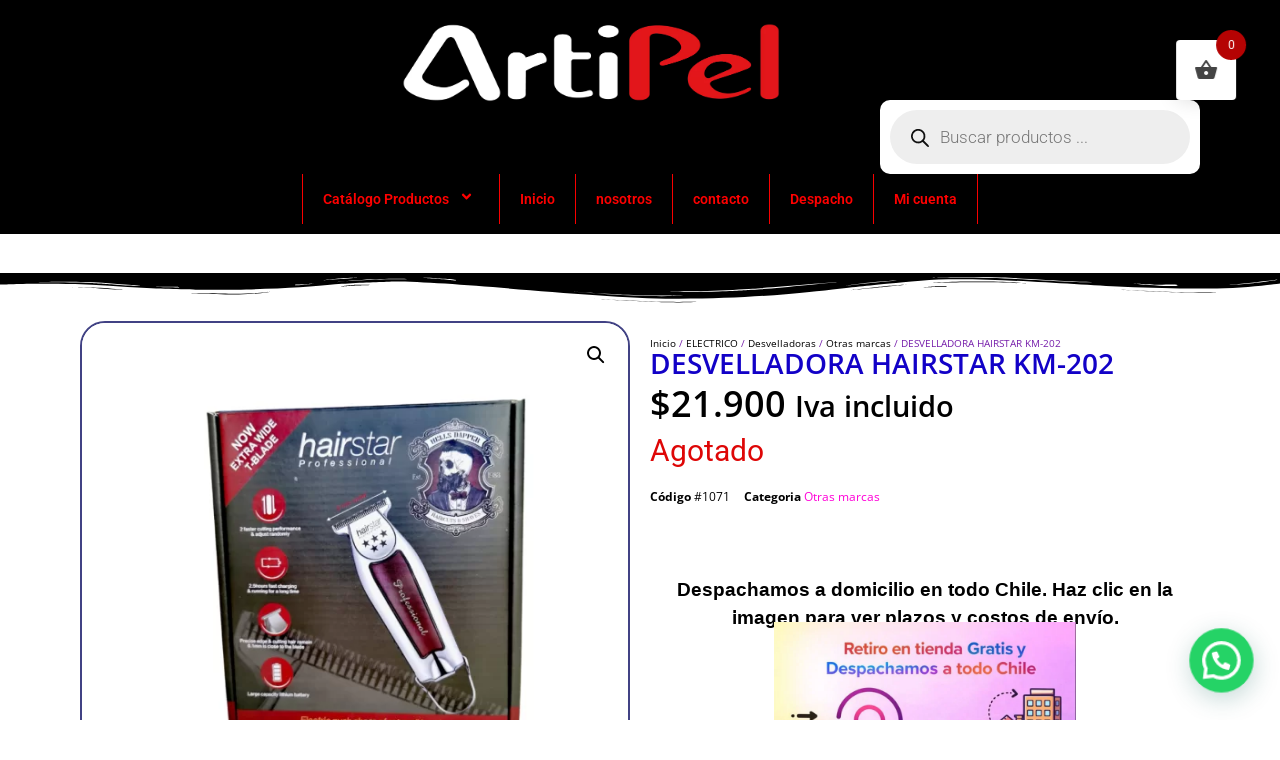

--- FILE ---
content_type: text/html; charset=UTF-8
request_url: https://artipel.cl/p/desvelladora-hairstar-km-202/
body_size: 34868
content:
<!doctype html>
<html lang="es">
<head>
	<meta charset="UTF-8">
	<meta name="viewport" content="width=device-width, initial-scale=1">
	<link rel="profile" href="https://gmpg.org/xfn/11">
	<meta name='robots' content='index, follow, max-image-preview:large, max-snippet:-1, max-video-preview:-1' />

	<!-- This site is optimized with the Yoast SEO Premium plugin v20.9 (Yoast SEO v26.3) - https://yoast.com/wordpress/plugins/seo/ -->
	<title>DESVELLADORA HAIRSTAR KM-202 - ArtiPel</title>
	<meta name="description" content="Desvelladora Profesional, ideal para realizar dibujos y delineados. Características: 2 Velocidades Potencia: 15 W Motor de 3.7 V Batería de 900 mA Voltaje 1" />
	<link rel="canonical" href="https://artipel.cl/p/desvelladora-hairstar-km-202/" />
	<meta property="og:locale" content="es_ES" />
	<meta property="og:type" content="product" />
	<meta property="og:title" content="DESVELLADORA HAIRSTAR KM-202" />
	<meta property="og:description" content="Desvelladora Profesional, ideal para realizar dibujos y delineados. Características: 2 Velocidades Potencia: 15 W Motor de 3.7 V Batería de 900 mA Voltaje 100 &#8211; 240 V &nbsp;" />
	<meta property="og:url" content="https://artipel.cl/p/desvelladora-hairstar-km-202/" />
	<meta property="og:site_name" content="ArtiPel" />
	<meta property="article:modified_time" content="2025-03-14T19:06:41+00:00" />
	<meta property="og:image" content="https://artipel.cl/wp-content/uploads/2023/02/DESVELLADORA-HAIRSTAR-KM-202.png" />
	<meta property="og:image:width" content="1080" />
	<meta property="og:image:height" content="1080" />
	<meta property="og:image:type" content="image/png" /><meta property="og:image" content="https://artipel.cl/wp-content/uploads/2023/02/DESVELLADORA-HAIRSTAR-KM-20.png" />
	<meta property="og:image:width" content="1080" />
	<meta property="og:image:height" content="1080" />
	<meta property="og:image:type" content="image/png" />
	<meta name="twitter:card" content="summary_large_image" />
	<meta name="twitter:label1" content="Precio" />
	<meta name="twitter:data1" content="&#036;21.900 Iva incluido" />
	<meta name="twitter:label2" content="Disponibilidad" />
	<meta name="twitter:data2" content="Sin existencias" />
	<script type="application/ld+json" class="yoast-schema-graph">{"@context":"https://schema.org","@graph":[{"@type":["WebPage","ItemPage"],"@id":"https://artipel.cl/p/desvelladora-hairstar-km-202/","url":"https://artipel.cl/p/desvelladora-hairstar-km-202/","name":"DESVELLADORA HAIRSTAR KM-202 - ArtiPel","isPartOf":{"@id":"https://artipel.cl/#website"},"primaryImageOfPage":{"@id":"https://artipel.cl/p/desvelladora-hairstar-km-202/#primaryimage"},"image":{"@id":"https://artipel.cl/p/desvelladora-hairstar-km-202/#primaryimage"},"thumbnailUrl":"https://artipel.cl/wp-content/uploads/2023/02/DESVELLADORA-HAIRSTAR-KM-202.png","breadcrumb":{"@id":"https://artipel.cl/p/desvelladora-hairstar-km-202/#breadcrumb"},"inLanguage":"es","potentialAction":{"@type":"BuyAction","target":"https://artipel.cl/p/desvelladora-hairstar-km-202/"}},{"@type":"ImageObject","inLanguage":"es","@id":"https://artipel.cl/p/desvelladora-hairstar-km-202/#primaryimage","url":"https://artipel.cl/wp-content/uploads/2023/02/DESVELLADORA-HAIRSTAR-KM-202.png","contentUrl":"https://artipel.cl/wp-content/uploads/2023/02/DESVELLADORA-HAIRSTAR-KM-202.png","width":1080,"height":1080},{"@type":"BreadcrumbList","@id":"https://artipel.cl/p/desvelladora-hairstar-km-202/#breadcrumb","itemListElement":[{"@type":"ListItem","position":1,"name":"Portada","item":"https://artipel.cl/"},{"@type":"ListItem","position":2,"name":"Tienda","item":"https://artipel.cl/tienda/"},{"@type":"ListItem","position":3,"name":"DESVELLADORA HAIRSTAR KM-202"}]},{"@type":"WebSite","@id":"https://artipel.cl/#website","url":"https://artipel.cl/","name":"ArtiPel","description":"Articulos de Peluqueria y Belleza","publisher":{"@id":"https://artipel.cl/#organization"},"potentialAction":[{"@type":"SearchAction","target":{"@type":"EntryPoint","urlTemplate":"https://artipel.cl/?s={search_term_string}"},"query-input":{"@type":"PropertyValueSpecification","valueRequired":true,"valueName":"search_term_string"}}],"inLanguage":"es"},{"@type":"Organization","@id":"https://artipel.cl/#organization","name":"ArtiPel","url":"https://artipel.cl/","logo":{"@type":"ImageObject","inLanguage":"es","@id":"https://artipel.cl/#/schema/logo/image/","url":"https://artipel.cl/wp-content/uploads/2023/04/cropped-marca3-1.png","contentUrl":"https://artipel.cl/wp-content/uploads/2023/04/cropped-marca3-1.png","width":512,"height":232,"caption":"ArtiPel"},"image":{"@id":"https://artipel.cl/#/schema/logo/image/"},"sameAs":["https://www.facebook.com/Artipel"]}]}</script>
	<meta property="product:price:amount" content="21900" />
	<meta property="product:price:currency" content="CLP" />
	<meta property="product:retailer_item_id" content="#1071" />
	<meta property="product:condition" content="new" />
	<!-- / Yoast SEO Premium plugin. -->


	<meta property="og:availability" content="Agotado" class="yoast-seo-meta-tag" />
	<meta property="product:availability" content="Agotado" class="yoast-seo-meta-tag" />
<link rel='dns-prefetch' href='//www.googletagmanager.com' />
<link rel="alternate" type="application/rss+xml" title="ArtiPel &raquo; Feed" href="https://artipel.cl/feed/" />
<link rel="alternate" type="application/rss+xml" title="ArtiPel &raquo; Feed de los comentarios" href="https://artipel.cl/comments/feed/" />
<link rel="alternate" title="oEmbed (JSON)" type="application/json+oembed" href="https://artipel.cl/wp-json/oembed/1.0/embed?url=https%3A%2F%2Fartipel.cl%2Fp%2Fdesvelladora-hairstar-km-202%2F" />
<link rel="alternate" title="oEmbed (XML)" type="text/xml+oembed" href="https://artipel.cl/wp-json/oembed/1.0/embed?url=https%3A%2F%2Fartipel.cl%2Fp%2Fdesvelladora-hairstar-km-202%2F&#038;format=xml" />
<style id='wp-img-auto-sizes-contain-inline-css'>
img:is([sizes=auto i],[sizes^="auto," i]){contain-intrinsic-size:3000px 1500px}
/*# sourceURL=wp-img-auto-sizes-contain-inline-css */
</style>
<link rel='stylesheet' id='hello-elementor-theme-style-css' href='https://artipel.cl/wp-content/themes/hello-elementor/assets/css/theme.css?ver=3.4.5' media='all' />
<link rel='stylesheet' id='elementor-frontend-css' href='https://artipel.cl/wp-content/plugins/elementor/assets/css/frontend.min.css?ver=3.33.0' media='all' />
<link rel='stylesheet' id='eael-general-css' href='https://artipel.cl/wp-content/plugins/essential-addons-for-elementor-lite/assets/front-end/css/view/general.min.css?ver=6.4.0' media='all' />
<link rel='stylesheet' id='eael-2293-css' href='https://artipel.cl/wp-content/uploads/essential-addons-elementor/eael-2293.css?ver=1741979201' media='all' />
<style id='wp-emoji-styles-inline-css'>

	img.wp-smiley, img.emoji {
		display: inline !important;
		border: none !important;
		box-shadow: none !important;
		height: 1em !important;
		width: 1em !important;
		margin: 0 0.07em !important;
		vertical-align: -0.1em !important;
		background: none !important;
		padding: 0 !important;
	}
/*# sourceURL=wp-emoji-styles-inline-css */
</style>
<link rel='stylesheet' id='wp-block-library-css' href='https://artipel.cl/wp-includes/css/dist/block-library/style.min.css?ver=6.9' media='all' />
<link rel='stylesheet' id='wc-blocks-style-css' href='https://artipel.cl/wp-content/plugins/woocommerce/assets/client/blocks/wc-blocks.css?ver=wc-10.3.7' media='all' />
<style id='global-styles-inline-css'>
:root{--wp--preset--aspect-ratio--square: 1;--wp--preset--aspect-ratio--4-3: 4/3;--wp--preset--aspect-ratio--3-4: 3/4;--wp--preset--aspect-ratio--3-2: 3/2;--wp--preset--aspect-ratio--2-3: 2/3;--wp--preset--aspect-ratio--16-9: 16/9;--wp--preset--aspect-ratio--9-16: 9/16;--wp--preset--color--black: #000000;--wp--preset--color--cyan-bluish-gray: #abb8c3;--wp--preset--color--white: #ffffff;--wp--preset--color--pale-pink: #f78da7;--wp--preset--color--vivid-red: #cf2e2e;--wp--preset--color--luminous-vivid-orange: #ff6900;--wp--preset--color--luminous-vivid-amber: #fcb900;--wp--preset--color--light-green-cyan: #7bdcb5;--wp--preset--color--vivid-green-cyan: #00d084;--wp--preset--color--pale-cyan-blue: #8ed1fc;--wp--preset--color--vivid-cyan-blue: #0693e3;--wp--preset--color--vivid-purple: #9b51e0;--wp--preset--gradient--vivid-cyan-blue-to-vivid-purple: linear-gradient(135deg,rgb(6,147,227) 0%,rgb(155,81,224) 100%);--wp--preset--gradient--light-green-cyan-to-vivid-green-cyan: linear-gradient(135deg,rgb(122,220,180) 0%,rgb(0,208,130) 100%);--wp--preset--gradient--luminous-vivid-amber-to-luminous-vivid-orange: linear-gradient(135deg,rgb(252,185,0) 0%,rgb(255,105,0) 100%);--wp--preset--gradient--luminous-vivid-orange-to-vivid-red: linear-gradient(135deg,rgb(255,105,0) 0%,rgb(207,46,46) 100%);--wp--preset--gradient--very-light-gray-to-cyan-bluish-gray: linear-gradient(135deg,rgb(238,238,238) 0%,rgb(169,184,195) 100%);--wp--preset--gradient--cool-to-warm-spectrum: linear-gradient(135deg,rgb(74,234,220) 0%,rgb(151,120,209) 20%,rgb(207,42,186) 40%,rgb(238,44,130) 60%,rgb(251,105,98) 80%,rgb(254,248,76) 100%);--wp--preset--gradient--blush-light-purple: linear-gradient(135deg,rgb(255,206,236) 0%,rgb(152,150,240) 100%);--wp--preset--gradient--blush-bordeaux: linear-gradient(135deg,rgb(254,205,165) 0%,rgb(254,45,45) 50%,rgb(107,0,62) 100%);--wp--preset--gradient--luminous-dusk: linear-gradient(135deg,rgb(255,203,112) 0%,rgb(199,81,192) 50%,rgb(65,88,208) 100%);--wp--preset--gradient--pale-ocean: linear-gradient(135deg,rgb(255,245,203) 0%,rgb(182,227,212) 50%,rgb(51,167,181) 100%);--wp--preset--gradient--electric-grass: linear-gradient(135deg,rgb(202,248,128) 0%,rgb(113,206,126) 100%);--wp--preset--gradient--midnight: linear-gradient(135deg,rgb(2,3,129) 0%,rgb(40,116,252) 100%);--wp--preset--font-size--small: 13px;--wp--preset--font-size--medium: 20px;--wp--preset--font-size--large: 36px;--wp--preset--font-size--x-large: 42px;--wp--preset--spacing--20: 0.44rem;--wp--preset--spacing--30: 0.67rem;--wp--preset--spacing--40: 1rem;--wp--preset--spacing--50: 1.5rem;--wp--preset--spacing--60: 2.25rem;--wp--preset--spacing--70: 3.38rem;--wp--preset--spacing--80: 5.06rem;--wp--preset--shadow--natural: 6px 6px 9px rgba(0, 0, 0, 0.2);--wp--preset--shadow--deep: 12px 12px 50px rgba(0, 0, 0, 0.4);--wp--preset--shadow--sharp: 6px 6px 0px rgba(0, 0, 0, 0.2);--wp--preset--shadow--outlined: 6px 6px 0px -3px rgb(255, 255, 255), 6px 6px rgb(0, 0, 0);--wp--preset--shadow--crisp: 6px 6px 0px rgb(0, 0, 0);}:root { --wp--style--global--content-size: 800px;--wp--style--global--wide-size: 1200px; }:where(body) { margin: 0; }.wp-site-blocks > .alignleft { float: left; margin-right: 2em; }.wp-site-blocks > .alignright { float: right; margin-left: 2em; }.wp-site-blocks > .aligncenter { justify-content: center; margin-left: auto; margin-right: auto; }:where(.wp-site-blocks) > * { margin-block-start: 24px; margin-block-end: 0; }:where(.wp-site-blocks) > :first-child { margin-block-start: 0; }:where(.wp-site-blocks) > :last-child { margin-block-end: 0; }:root { --wp--style--block-gap: 24px; }:root :where(.is-layout-flow) > :first-child{margin-block-start: 0;}:root :where(.is-layout-flow) > :last-child{margin-block-end: 0;}:root :where(.is-layout-flow) > *{margin-block-start: 24px;margin-block-end: 0;}:root :where(.is-layout-constrained) > :first-child{margin-block-start: 0;}:root :where(.is-layout-constrained) > :last-child{margin-block-end: 0;}:root :where(.is-layout-constrained) > *{margin-block-start: 24px;margin-block-end: 0;}:root :where(.is-layout-flex){gap: 24px;}:root :where(.is-layout-grid){gap: 24px;}.is-layout-flow > .alignleft{float: left;margin-inline-start: 0;margin-inline-end: 2em;}.is-layout-flow > .alignright{float: right;margin-inline-start: 2em;margin-inline-end: 0;}.is-layout-flow > .aligncenter{margin-left: auto !important;margin-right: auto !important;}.is-layout-constrained > .alignleft{float: left;margin-inline-start: 0;margin-inline-end: 2em;}.is-layout-constrained > .alignright{float: right;margin-inline-start: 2em;margin-inline-end: 0;}.is-layout-constrained > .aligncenter{margin-left: auto !important;margin-right: auto !important;}.is-layout-constrained > :where(:not(.alignleft):not(.alignright):not(.alignfull)){max-width: var(--wp--style--global--content-size);margin-left: auto !important;margin-right: auto !important;}.is-layout-constrained > .alignwide{max-width: var(--wp--style--global--wide-size);}body .is-layout-flex{display: flex;}.is-layout-flex{flex-wrap: wrap;align-items: center;}.is-layout-flex > :is(*, div){margin: 0;}body .is-layout-grid{display: grid;}.is-layout-grid > :is(*, div){margin: 0;}body{padding-top: 0px;padding-right: 0px;padding-bottom: 0px;padding-left: 0px;}a:where(:not(.wp-element-button)){text-decoration: underline;}:root :where(.wp-element-button, .wp-block-button__link){background-color: #32373c;border-width: 0;color: #fff;font-family: inherit;font-size: inherit;font-style: inherit;font-weight: inherit;letter-spacing: inherit;line-height: inherit;padding-top: calc(0.667em + 2px);padding-right: calc(1.333em + 2px);padding-bottom: calc(0.667em + 2px);padding-left: calc(1.333em + 2px);text-decoration: none;text-transform: inherit;}.has-black-color{color: var(--wp--preset--color--black) !important;}.has-cyan-bluish-gray-color{color: var(--wp--preset--color--cyan-bluish-gray) !important;}.has-white-color{color: var(--wp--preset--color--white) !important;}.has-pale-pink-color{color: var(--wp--preset--color--pale-pink) !important;}.has-vivid-red-color{color: var(--wp--preset--color--vivid-red) !important;}.has-luminous-vivid-orange-color{color: var(--wp--preset--color--luminous-vivid-orange) !important;}.has-luminous-vivid-amber-color{color: var(--wp--preset--color--luminous-vivid-amber) !important;}.has-light-green-cyan-color{color: var(--wp--preset--color--light-green-cyan) !important;}.has-vivid-green-cyan-color{color: var(--wp--preset--color--vivid-green-cyan) !important;}.has-pale-cyan-blue-color{color: var(--wp--preset--color--pale-cyan-blue) !important;}.has-vivid-cyan-blue-color{color: var(--wp--preset--color--vivid-cyan-blue) !important;}.has-vivid-purple-color{color: var(--wp--preset--color--vivid-purple) !important;}.has-black-background-color{background-color: var(--wp--preset--color--black) !important;}.has-cyan-bluish-gray-background-color{background-color: var(--wp--preset--color--cyan-bluish-gray) !important;}.has-white-background-color{background-color: var(--wp--preset--color--white) !important;}.has-pale-pink-background-color{background-color: var(--wp--preset--color--pale-pink) !important;}.has-vivid-red-background-color{background-color: var(--wp--preset--color--vivid-red) !important;}.has-luminous-vivid-orange-background-color{background-color: var(--wp--preset--color--luminous-vivid-orange) !important;}.has-luminous-vivid-amber-background-color{background-color: var(--wp--preset--color--luminous-vivid-amber) !important;}.has-light-green-cyan-background-color{background-color: var(--wp--preset--color--light-green-cyan) !important;}.has-vivid-green-cyan-background-color{background-color: var(--wp--preset--color--vivid-green-cyan) !important;}.has-pale-cyan-blue-background-color{background-color: var(--wp--preset--color--pale-cyan-blue) !important;}.has-vivid-cyan-blue-background-color{background-color: var(--wp--preset--color--vivid-cyan-blue) !important;}.has-vivid-purple-background-color{background-color: var(--wp--preset--color--vivid-purple) !important;}.has-black-border-color{border-color: var(--wp--preset--color--black) !important;}.has-cyan-bluish-gray-border-color{border-color: var(--wp--preset--color--cyan-bluish-gray) !important;}.has-white-border-color{border-color: var(--wp--preset--color--white) !important;}.has-pale-pink-border-color{border-color: var(--wp--preset--color--pale-pink) !important;}.has-vivid-red-border-color{border-color: var(--wp--preset--color--vivid-red) !important;}.has-luminous-vivid-orange-border-color{border-color: var(--wp--preset--color--luminous-vivid-orange) !important;}.has-luminous-vivid-amber-border-color{border-color: var(--wp--preset--color--luminous-vivid-amber) !important;}.has-light-green-cyan-border-color{border-color: var(--wp--preset--color--light-green-cyan) !important;}.has-vivid-green-cyan-border-color{border-color: var(--wp--preset--color--vivid-green-cyan) !important;}.has-pale-cyan-blue-border-color{border-color: var(--wp--preset--color--pale-cyan-blue) !important;}.has-vivid-cyan-blue-border-color{border-color: var(--wp--preset--color--vivid-cyan-blue) !important;}.has-vivid-purple-border-color{border-color: var(--wp--preset--color--vivid-purple) !important;}.has-vivid-cyan-blue-to-vivid-purple-gradient-background{background: var(--wp--preset--gradient--vivid-cyan-blue-to-vivid-purple) !important;}.has-light-green-cyan-to-vivid-green-cyan-gradient-background{background: var(--wp--preset--gradient--light-green-cyan-to-vivid-green-cyan) !important;}.has-luminous-vivid-amber-to-luminous-vivid-orange-gradient-background{background: var(--wp--preset--gradient--luminous-vivid-amber-to-luminous-vivid-orange) !important;}.has-luminous-vivid-orange-to-vivid-red-gradient-background{background: var(--wp--preset--gradient--luminous-vivid-orange-to-vivid-red) !important;}.has-very-light-gray-to-cyan-bluish-gray-gradient-background{background: var(--wp--preset--gradient--very-light-gray-to-cyan-bluish-gray) !important;}.has-cool-to-warm-spectrum-gradient-background{background: var(--wp--preset--gradient--cool-to-warm-spectrum) !important;}.has-blush-light-purple-gradient-background{background: var(--wp--preset--gradient--blush-light-purple) !important;}.has-blush-bordeaux-gradient-background{background: var(--wp--preset--gradient--blush-bordeaux) !important;}.has-luminous-dusk-gradient-background{background: var(--wp--preset--gradient--luminous-dusk) !important;}.has-pale-ocean-gradient-background{background: var(--wp--preset--gradient--pale-ocean) !important;}.has-electric-grass-gradient-background{background: var(--wp--preset--gradient--electric-grass) !important;}.has-midnight-gradient-background{background: var(--wp--preset--gradient--midnight) !important;}.has-small-font-size{font-size: var(--wp--preset--font-size--small) !important;}.has-medium-font-size{font-size: var(--wp--preset--font-size--medium) !important;}.has-large-font-size{font-size: var(--wp--preset--font-size--large) !important;}.has-x-large-font-size{font-size: var(--wp--preset--font-size--x-large) !important;}
/*# sourceURL=global-styles-inline-css */
</style>

<link rel='stylesheet' id='photoswipe-css' href='https://artipel.cl/wp-content/plugins/woocommerce/assets/css/photoswipe/photoswipe.min.css?ver=10.3.7' media='all' />
<link rel='stylesheet' id='photoswipe-default-skin-css' href='https://artipel.cl/wp-content/plugins/woocommerce/assets/css/photoswipe/default-skin/default-skin.min.css?ver=10.3.7' media='all' />
<link rel='stylesheet' id='woocommerce-layout-css' href='https://artipel.cl/wp-content/plugins/woocommerce/assets/css/woocommerce-layout.css?ver=10.3.7' media='all' />
<link rel='stylesheet' id='woocommerce-smallscreen-css' href='https://artipel.cl/wp-content/plugins/woocommerce/assets/css/woocommerce-smallscreen.css?ver=10.3.7' media='only screen and (max-width: 768px)' />
<link rel='stylesheet' id='woocommerce-general-css' href='https://artipel.cl/wp-content/plugins/woocommerce/assets/css/woocommerce.css?ver=10.3.7' media='all' />
<style id='woocommerce-inline-inline-css'>
.woocommerce form .form-row .required { visibility: visible; }
/*# sourceURL=woocommerce-inline-inline-css */
</style>
<link rel='stylesheet' id='hint-css' href='https://artipel.cl/wp-content/plugins/woo-fly-cart/assets/hint/hint.min.css?ver=6.9' media='all' />
<link rel='stylesheet' id='perfect-scrollbar-css' href='https://artipel.cl/wp-content/plugins/woo-fly-cart/assets/perfect-scrollbar/css/perfect-scrollbar.min.css?ver=6.9' media='all' />
<link rel='stylesheet' id='perfect-scrollbar-wpc-css' href='https://artipel.cl/wp-content/plugins/woo-fly-cart/assets/perfect-scrollbar/css/custom-theme.css?ver=6.9' media='all' />
<link rel='stylesheet' id='woofc-fonts-css' href='https://artipel.cl/wp-content/plugins/woo-fly-cart/assets/css/fonts.css?ver=6.9' media='all' />
<link rel='stylesheet' id='woofc-frontend-css' href='https://artipel.cl/wp-content/plugins/woo-fly-cart/assets/css/frontend.css?ver=5.9.8' media='all' />
<style id='woofc-frontend-inline-css'>
.woofc-area.woofc-style-01 .woofc-inner, .woofc-area.woofc-style-03 .woofc-inner, .woofc-area.woofc-style-02 .woofc-area-bot .woofc-action .woofc-action-inner > div a:hover, .woofc-area.woofc-style-04 .woofc-area-bot .woofc-action .woofc-action-inner > div a:hover {
                            background-color: #b50303;
                        }

                        .woofc-area.woofc-style-01 .woofc-area-bot .woofc-action .woofc-action-inner > div a, .woofc-area.woofc-style-02 .woofc-area-bot .woofc-action .woofc-action-inner > div a, .woofc-area.woofc-style-03 .woofc-area-bot .woofc-action .woofc-action-inner > div a, .woofc-area.woofc-style-04 .woofc-area-bot .woofc-action .woofc-action-inner > div a {
                            outline: none;
                            color: #b50303;
                        }

                        .woofc-area.woofc-style-02 .woofc-area-bot .woofc-action .woofc-action-inner > div a, .woofc-area.woofc-style-04 .woofc-area-bot .woofc-action .woofc-action-inner > div a {
                            border-color: #b50303;
                        }

                        .woofc-area.woofc-style-05 .woofc-inner{
                            background-color: #b50303;
                            background-image: url('');
                            background-size: cover;
                            background-position: center;
                            background-repeat: no-repeat;
                        }
                        
                        .woofc-count span {
                            background-color: #b50303;
                        }
/*# sourceURL=woofc-frontend-inline-css */
</style>
<link rel='stylesheet' id='wpcvs-frontend-css' href='https://artipel.cl/wp-content/plugins/wpc-variation-swatches/assets/css/frontend.css?ver=4.3.3' media='all' />
<link rel='stylesheet' id='brands-styles-css' href='https://artipel.cl/wp-content/plugins/woocommerce/assets/css/brands.css?ver=10.3.7' media='all' />
<link rel='stylesheet' id='dgwt-wcas-style-css' href='https://artipel.cl/wp-content/plugins/ajax-search-for-woocommerce/assets/css/style.min.css?ver=1.31.0' media='all' />
<link rel='stylesheet' id='hello-elementor-css' href='https://artipel.cl/wp-content/themes/hello-elementor/assets/css/reset.css?ver=3.4.5' media='all' />
<link rel='stylesheet' id='hello-elementor-header-footer-css' href='https://artipel.cl/wp-content/themes/hello-elementor/assets/css/header-footer.css?ver=3.4.5' media='all' />
<link rel='stylesheet' id='elementor-post-2267-css' href='https://artipel.cl/wp-content/uploads/elementor/css/post-2267.css?ver=1768588331' media='all' />
<link rel='stylesheet' id='elementor-pro-css' href='https://artipel.cl/wp-content/plugins/elementor-pro/assets/css/frontend.min.css?ver=3.14.1' media='all' />
<link rel='stylesheet' id='elementor-post-2293-css' href='https://artipel.cl/wp-content/uploads/elementor/css/post-2293.css?ver=1768588331' media='all' />
<link rel='stylesheet' id='elementor-post-2391-css' href='https://artipel.cl/wp-content/uploads/elementor/css/post-2391.css?ver=1768588331' media='all' />
<link rel='stylesheet' id='elementor-post-2474-css' href='https://artipel.cl/wp-content/uploads/elementor/css/post-2474.css?ver=1768588332' media='all' />
<link rel='stylesheet' id='elementor-gf-local-roboto-css' href='https://artipel.cl/wp-content/uploads/elementor/google-fonts/css/roboto.css?ver=1743993197' media='all' />
<link rel='stylesheet' id='elementor-gf-local-robotoslab-css' href='https://artipel.cl/wp-content/uploads/elementor/google-fonts/css/robotoslab.css?ver=1743993216' media='all' />
<link rel='stylesheet' id='elementor-gf-local-raleway-css' href='https://artipel.cl/wp-content/uploads/elementor/google-fonts/css/raleway.css?ver=1743993237' media='all' />
<link rel='stylesheet' id='elementor-gf-local-opensans-css' href='https://artipel.cl/wp-content/uploads/elementor/google-fonts/css/opensans.css?ver=1743993283' media='all' />
<script src="https://artipel.cl/wp-includes/js/jquery/jquery.min.js?ver=3.7.1" id="jquery-core-js"></script>
<script src="https://artipel.cl/wp-includes/js/jquery/jquery-migrate.min.js?ver=3.4.1" id="jquery-migrate-js"></script>
<script src="https://artipel.cl/wp-content/plugins/woocommerce/assets/js/jquery-blockui/jquery.blockUI.min.js?ver=2.7.0-wc.10.3.7" id="wc-jquery-blockui-js" defer data-wp-strategy="defer"></script>
<script id="wc-add-to-cart-js-extra">
var wc_add_to_cart_params = {"ajax_url":"/wp-admin/admin-ajax.php","wc_ajax_url":"/?wc-ajax=%%endpoint%%","i18n_view_cart":"Ver carrito","cart_url":"https://artipel.cl/carrito/","is_cart":"","cart_redirect_after_add":"no"};
//# sourceURL=wc-add-to-cart-js-extra
</script>
<script src="https://artipel.cl/wp-content/plugins/woocommerce/assets/js/frontend/add-to-cart.min.js?ver=10.3.7" id="wc-add-to-cart-js" defer data-wp-strategy="defer"></script>
<script src="https://artipel.cl/wp-content/plugins/woocommerce/assets/js/zoom/jquery.zoom.min.js?ver=1.7.21-wc.10.3.7" id="wc-zoom-js" defer data-wp-strategy="defer"></script>
<script src="https://artipel.cl/wp-content/plugins/woocommerce/assets/js/flexslider/jquery.flexslider.min.js?ver=2.7.2-wc.10.3.7" id="wc-flexslider-js" defer data-wp-strategy="defer"></script>
<script src="https://artipel.cl/wp-content/plugins/woocommerce/assets/js/photoswipe/photoswipe.min.js?ver=4.1.1-wc.10.3.7" id="wc-photoswipe-js" defer data-wp-strategy="defer"></script>
<script src="https://artipel.cl/wp-content/plugins/woocommerce/assets/js/photoswipe/photoswipe-ui-default.min.js?ver=4.1.1-wc.10.3.7" id="wc-photoswipe-ui-default-js" defer data-wp-strategy="defer"></script>
<script id="wc-single-product-js-extra">
var wc_single_product_params = {"i18n_required_rating_text":"Por favor elige una puntuaci\u00f3n","i18n_rating_options":["1 de 5 estrellas","2 de 5 estrellas","3 de 5 estrellas","4 de 5 estrellas","5 de 5 estrellas"],"i18n_product_gallery_trigger_text":"Ver galer\u00eda de im\u00e1genes a pantalla completa","review_rating_required":"yes","flexslider":{"rtl":false,"animation":"slide","smoothHeight":true,"directionNav":false,"controlNav":"thumbnails","slideshow":false,"animationSpeed":500,"animationLoop":false,"allowOneSlide":false},"zoom_enabled":"1","zoom_options":[],"photoswipe_enabled":"1","photoswipe_options":{"shareEl":false,"closeOnScroll":false,"history":false,"hideAnimationDuration":0,"showAnimationDuration":0},"flexslider_enabled":"1"};
//# sourceURL=wc-single-product-js-extra
</script>
<script src="https://artipel.cl/wp-content/plugins/woocommerce/assets/js/frontend/single-product.min.js?ver=10.3.7" id="wc-single-product-js" defer data-wp-strategy="defer"></script>
<script src="https://artipel.cl/wp-content/plugins/woocommerce/assets/js/js-cookie/js.cookie.min.js?ver=2.1.4-wc.10.3.7" id="wc-js-cookie-js" data-wp-strategy="defer"></script>
<script id="woocommerce-js-extra">
var woocommerce_params = {"ajax_url":"/wp-admin/admin-ajax.php","wc_ajax_url":"/?wc-ajax=%%endpoint%%","i18n_password_show":"Mostrar contrase\u00f1a","i18n_password_hide":"Ocultar contrase\u00f1a"};
//# sourceURL=woocommerce-js-extra
</script>
<script src="https://artipel.cl/wp-content/plugins/woocommerce/assets/js/frontend/woocommerce.min.js?ver=10.3.7" id="woocommerce-js" defer data-wp-strategy="defer"></script>
<script src="https://artipel.cl/wp-content/plugins/wpc-variation-swatches/assets/libs/tippy/popper.min.js?ver=4.3.3" id="popper-js"></script>
<script src="https://artipel.cl/wp-content/plugins/wpc-variation-swatches/assets/libs/tippy/tippy-bundle.umd.min.js?ver=4.3.3" id="tippy-js"></script>

<!-- Fragmento de código de la etiqueta de Google (gtag.js) añadida por Site Kit -->
<!-- Fragmento de código de Google Analytics añadido por Site Kit -->
<script src="https://www.googletagmanager.com/gtag/js?id=GT-WBZ5Z6V" id="google_gtagjs-js" async></script>
<script id="google_gtagjs-js-after">
window.dataLayer = window.dataLayer || [];function gtag(){dataLayer.push(arguments);}
gtag("set","linker",{"domains":["artipel.cl"]});
gtag("js", new Date());
gtag("set", "developer_id.dZTNiMT", true);
gtag("config", "GT-WBZ5Z6V");
//# sourceURL=google_gtagjs-js-after
</script>
<link rel="https://api.w.org/" href="https://artipel.cl/wp-json/" /><link rel="alternate" title="JSON" type="application/json" href="https://artipel.cl/wp-json/wp/v2/product/1171" /><link rel="EditURI" type="application/rsd+xml" title="RSD" href="https://artipel.cl/xmlrpc.php?rsd" />
<meta name="generator" content="WordPress 6.9" />
<meta name="generator" content="WooCommerce 10.3.7" />
<link rel='shortlink' href='https://artipel.cl/?p=1171' />
<meta name="generator" content="Site Kit by Google 1.170.0" /><style id="woo-custom-stock-status" data-wcss-ver="1.6.5" >.woocommerce div.product .woo-custom-stock-status.in_stock_color { color: #311163 !important; font-size: 20px; }.woo-custom-stock-status.in_stock_color { color: #311163 !important; font-size: 20px; }.wc-block-components-product-badge{display:none!important;}ul .in_stock_color,ul.products .in_stock_color, li.wc-block-grid__product .in_stock_color { color: #311163 !important; font-size: 20px; }.woocommerce-table__product-name .in_stock_color { color: #311163 !important; font-size: 20px; }p.in_stock_color { color: #311163 !important; font-size: 20px; }.woocommerce div.product .wc-block-components-product-price .woo-custom-stock-status{font-size:16px}.woocommerce div.product .woo-custom-stock-status.only_s_left_in_stock_color { color: #311163 !important; font-size: 20px; }.woo-custom-stock-status.only_s_left_in_stock_color { color: #311163 !important; font-size: 20px; }.wc-block-components-product-badge{display:none!important;}ul .only_s_left_in_stock_color,ul.products .only_s_left_in_stock_color, li.wc-block-grid__product .only_s_left_in_stock_color { color: #311163 !important; font-size: 20px; }.woocommerce-table__product-name .only_s_left_in_stock_color { color: #311163 !important; font-size: 20px; }p.only_s_left_in_stock_color { color: #311163 !important; font-size: 20px; }.woocommerce div.product .wc-block-components-product-price .woo-custom-stock-status{font-size:16px}.woocommerce div.product .woo-custom-stock-status.can_be_backordered_color { color: #311163 !important; font-size: inherit }.woo-custom-stock-status.can_be_backordered_color { color: #311163 !important; font-size: inherit }.wc-block-components-product-badge{display:none!important;}ul .can_be_backordered_color,ul.products .can_be_backordered_color, li.wc-block-grid__product .can_be_backordered_color { color: #311163 !important; font-size: inherit }.woocommerce-table__product-name .can_be_backordered_color { color: #311163 !important; font-size: inherit }p.can_be_backordered_color { color: #311163 !important; font-size: inherit }.woocommerce div.product .wc-block-components-product-price .woo-custom-stock-status{font-size:16px}.woocommerce div.product .woo-custom-stock-status.s_in_stock_color { color: #311163 !important; font-size: 20px; }.woo-custom-stock-status.s_in_stock_color { color: #311163 !important; font-size: 20px; }.wc-block-components-product-badge{display:none!important;}ul .s_in_stock_color,ul.products .s_in_stock_color, li.wc-block-grid__product .s_in_stock_color { color: #311163 !important; font-size: 20px; }.woocommerce-table__product-name .s_in_stock_color { color: #311163 !important; font-size: 20px; }p.s_in_stock_color { color: #311163 !important; font-size: 20px; }.woocommerce div.product .wc-block-components-product-price .woo-custom-stock-status{font-size:16px}.woocommerce div.product .woo-custom-stock-status.available_on_backorder_color { color: #311163 !important; font-size: 20px; }.woo-custom-stock-status.available_on_backorder_color { color: #311163 !important; font-size: 20px; }.wc-block-components-product-badge{display:none!important;}ul .available_on_backorder_color,ul.products .available_on_backorder_color, li.wc-block-grid__product .available_on_backorder_color { color: #311163 !important; font-size: 20px; }.woocommerce-table__product-name .available_on_backorder_color { color: #311163 !important; font-size: 20px; }p.available_on_backorder_color { color: #311163 !important; font-size: 20px; }.woocommerce div.product .wc-block-components-product-price .woo-custom-stock-status{font-size:16px}.woocommerce div.product .woo-custom-stock-status.out_of_stock_color { color: #de0606 !important; font-size: 30px; }.woo-custom-stock-status.out_of_stock_color { color: #de0606 !important; font-size: 30px; }.wc-block-components-product-badge{display:none!important;}ul .out_of_stock_color,ul.products .out_of_stock_color, li.wc-block-grid__product .out_of_stock_color { color: #de0606 !important; font-size: 30px; }.woocommerce-table__product-name .out_of_stock_color { color: #de0606 !important; font-size: 30px; }p.out_of_stock_color { color: #de0606 !important; font-size: 30px; }.woocommerce div.product .wc-block-components-product-price .woo-custom-stock-status{font-size:16px}.woocommerce div.product .woo-custom-stock-status.grouped_product_stock_status_color { color: #111111 !important; font-size: inherit }.woo-custom-stock-status.grouped_product_stock_status_color { color: #111111 !important; font-size: inherit }.wc-block-components-product-badge{display:none!important;}ul .grouped_product_stock_status_color,ul.products .grouped_product_stock_status_color, li.wc-block-grid__product .grouped_product_stock_status_color { color: #111111 !important; font-size: inherit }.woocommerce-table__product-name .grouped_product_stock_status_color { color: #111111 !important; font-size: inherit }p.grouped_product_stock_status_color { color: #111111 !important; font-size: inherit }.woocommerce div.product .wc-block-components-product-price .woo-custom-stock-status{font-size:16px}.wd-product-stock.stock{display:none}.woocommerce-variation-price:not(:empty)+.woocommerce-variation-availability { margin-left: 0px; }.woocommerce-variation-price{
		        display:block!important}.woocommerce-variation-availability{
		        display:block!important}</style><!-- woo-custom-stock-status-color-css --><script></script><!-- woo-custom-stock-status-js -->		<style>
			.dgwt-wcas-ico-magnifier,.dgwt-wcas-ico-magnifier-handler{max-width:20px}.dgwt-wcas-search-wrapp{max-width:600px}.dgwt-wcas-suggestion-selected{background-color:#af9393}.dgwt-wcas-st strong,.dgwt-wcas-sd strong{color:#000}		</style>
			<noscript><style>.woocommerce-product-gallery{ opacity: 1 !important; }</style></noscript>
	<meta name="generator" content="Elementor 3.33.0; features: e_font_icon_svg, additional_custom_breakpoints; settings: css_print_method-external, google_font-enabled, font_display-auto">
			<style>
				.e-con.e-parent:nth-of-type(n+4):not(.e-lazyloaded):not(.e-no-lazyload),
				.e-con.e-parent:nth-of-type(n+4):not(.e-lazyloaded):not(.e-no-lazyload) * {
					background-image: none !important;
				}
				@media screen and (max-height: 1024px) {
					.e-con.e-parent:nth-of-type(n+3):not(.e-lazyloaded):not(.e-no-lazyload),
					.e-con.e-parent:nth-of-type(n+3):not(.e-lazyloaded):not(.e-no-lazyload) * {
						background-image: none !important;
					}
				}
				@media screen and (max-height: 640px) {
					.e-con.e-parent:nth-of-type(n+2):not(.e-lazyloaded):not(.e-no-lazyload),
					.e-con.e-parent:nth-of-type(n+2):not(.e-lazyloaded):not(.e-no-lazyload) * {
						background-image: none !important;
					}
				}
			</style>
			<link rel="icon" href="https://artipel.cl/wp-content/uploads/2023/04/cropped-marca3-32x32.png" sizes="32x32" />
<link rel="icon" href="https://artipel.cl/wp-content/uploads/2023/04/cropped-marca3-192x192.png" sizes="192x192" />
<link rel="apple-touch-icon" href="https://artipel.cl/wp-content/uploads/2023/04/cropped-marca3-180x180.png" />
<meta name="msapplication-TileImage" content="https://artipel.cl/wp-content/uploads/2023/04/cropped-marca3-270x270.png" />
		<style id="wp-custom-css">
			.woocommerce-loop-product__title{
	min-height:80px !important;
	display:flex !important;
	align-items:center !important;
}
.woocommerce-notices-wrapper {
	display:none !important;
}
.quantity {
	padding left: 100px !important;
}
.woocommerce .quantity .qty {
    width: 3.631em;
    text-align: center;
    padding: 0;
}

.woocommerce-LoopProduct-link{
  position: relative;
}
		</style>
		<link rel='stylesheet' id='widget-spacer-css' href='https://artipel.cl/wp-content/plugins/elementor/assets/css/widget-spacer.min.css?ver=3.33.0' media='all' />
<link rel='stylesheet' id='swiper-css' href='https://artipel.cl/wp-content/plugins/elementor/assets/lib/swiper/v8/css/swiper.min.css?ver=8.4.5' media='all' />
<link rel='stylesheet' id='e-swiper-css' href='https://artipel.cl/wp-content/plugins/elementor/assets/css/conditionals/e-swiper.min.css?ver=3.33.0' media='all' />
<link rel='stylesheet' id='widget-image-css' href='https://artipel.cl/wp-content/plugins/elementor/assets/css/widget-image.min.css?ver=3.33.0' media='all' />
<link rel='stylesheet' id='elementor-icons-css' href='https://artipel.cl/wp-content/plugins/elementor/assets/lib/eicons/css/elementor-icons.min.css?ver=5.44.0' media='all' />
<style id='elementor-icons-inline-css'>

		.elementor-add-new-section .elementor-add-templately-promo-button{
            background-color: #5d4fff;
            background-image: url(https://artipel.cl/wp-content/plugins/essential-addons-for-elementor-lite/assets/admin/images/templately/logo-icon.svg);
            background-repeat: no-repeat;
            background-position: center center;
            position: relative;
        }
        
		.elementor-add-new-section .elementor-add-templately-promo-button > i{
            height: 12px;
        }
        
        body .elementor-add-new-section .elementor-add-section-area-button {
            margin-left: 0;
        }

		.elementor-add-new-section .elementor-add-templately-promo-button{
            background-color: #5d4fff;
            background-image: url(https://artipel.cl/wp-content/plugins/essential-addons-for-elementor-lite/assets/admin/images/templately/logo-icon.svg);
            background-repeat: no-repeat;
            background-position: center center;
            position: relative;
        }
        
		.elementor-add-new-section .elementor-add-templately-promo-button > i{
            height: 12px;
        }
        
        body .elementor-add-new-section .elementor-add-section-area-button {
            margin-left: 0;
        }

		.elementor-add-new-section .elementor-add-templately-promo-button{
            background-color: #5d4fff;
            background-image: url(https://artipel.cl/wp-content/plugins/essential-addons-for-elementor-lite/assets/admin/images/templately/logo-icon.svg);
            background-repeat: no-repeat;
            background-position: center center;
            position: relative;
        }
        
		.elementor-add-new-section .elementor-add-templately-promo-button > i{
            height: 12px;
        }
        
        body .elementor-add-new-section .elementor-add-section-area-button {
            margin-left: 0;
        }
/*# sourceURL=elementor-icons-inline-css */
</style>
<link rel='stylesheet' id='widget-heading-css' href='https://artipel.cl/wp-content/plugins/elementor/assets/css/widget-heading.min.css?ver=3.33.0' media='all' />
<link rel='stylesheet' id='e-animation-fadeInLeft-css' href='https://artipel.cl/wp-content/plugins/elementor/assets/lib/animations/styles/fadeInLeft.min.css?ver=3.33.0' media='all' />
<link rel='stylesheet' id='e-shapes-css' href='https://artipel.cl/wp-content/plugins/elementor/assets/css/conditionals/shapes.min.css?ver=3.33.0' media='all' />
<link rel='stylesheet' id='widget-divider-css' href='https://artipel.cl/wp-content/plugins/elementor/assets/css/widget-divider.min.css?ver=3.33.0' media='all' />
<link rel='stylesheet' id='joinchat-css' href='https://artipel.cl/wp-content/plugins/creame-whatsapp-me/public/css/joinchat.min.css?ver=6.0.8' media='all' />
<style id='joinchat-inline-css'>
.joinchat{--ch:142;--cs:70%;--cl:49%;--bw:1}
/*# sourceURL=joinchat-inline-css */
</style>
</head>
<body class="wp-singular product-template-default single single-product postid-1171 wp-custom-logo wp-embed-responsive wp-theme-hello-elementor theme-hello-elementor woocommerce woocommerce-page woocommerce-no-js hello-elementor-default elementor-default elementor-template-full-width elementor-kit-2267 elementor-page-2474">


<a class="skip-link screen-reader-text" href="#content">Ir al contenido</a>

		<div data-elementor-type="header" data-elementor-id="2293" class="elementor elementor-2293 elementor-location-header" data-elementor-post-type="elementor_library">
					<div class="elementor-section-wrap">
						<div class="elementor-element elementor-element-c4e4f8b e-flex e-con-boxed e-con e-parent" data-id="c4e4f8b" data-element_type="container" id="volverarriba" data-settings="{&quot;background_background&quot;:&quot;classic&quot;}">
					<div class="e-con-inner">
		<div class="elementor-element elementor-element-3832bdc e-con-full e-flex e-con e-child" data-id="3832bdc" data-element_type="container">
				<div class="elementor-element elementor-element-2d5837a elementor-widget elementor-widget-spacer" data-id="2d5837a" data-element_type="widget" data-widget_type="spacer.default">
				<div class="elementor-widget-container">
							<div class="elementor-spacer">
			<div class="elementor-spacer-inner"></div>
		</div>
						</div>
				</div>
				<div class="elementor-element elementor-element-744d12c elementor-widget-mobile__width-auto elementor-widget elementor-widget-wp-widget-dgwt_wcas_ajax_search" data-id="744d12c" data-element_type="widget" data-widget_type="wp-widget-dgwt_wcas_ajax_search.default">
				<div class="elementor-widget-container">
					<div class="woocommerce dgwt-wcas-widget"><div  class="dgwt-wcas-search-wrapp dgwt-wcas-is-detail-box dgwt-wcas-has-submit woocommerce dgwt-wcas-style-pirx js-dgwt-wcas-layout-classic dgwt-wcas-layout-classic js-dgwt-wcas-mobile-overlay-enabled">
		<form class="dgwt-wcas-search-form" role="search" action="https://artipel.cl/" method="get">
		<div class="dgwt-wcas-sf-wrapp">
						<label class="screen-reader-text"
				   for="dgwt-wcas-search-input-1">Búsqueda de productos</label>

			<input id="dgwt-wcas-search-input-1"
				   type="search"
				   class="dgwt-wcas-search-input"
				   name="s"
				   value=""
				   placeholder="Buscar productos ..."
				   autocomplete="off"
							/>
			<div class="dgwt-wcas-preloader"></div>

			<div class="dgwt-wcas-voice-search"></div>

							<button type="submit"
						aria-label="Buscar"
						class="dgwt-wcas-search-submit">				<svg class="dgwt-wcas-ico-magnifier" xmlns="http://www.w3.org/2000/svg" width="18" height="18" viewBox="0 0 18 18">
					<path  d=" M 16.722523,17.901412 C 16.572585,17.825208 15.36088,16.670476 14.029846,15.33534 L 11.609782,12.907819 11.01926,13.29667 C 8.7613237,14.783493 5.6172703,14.768302 3.332423,13.259528 -0.07366363,11.010358 -1.0146502,6.5989684 1.1898146,3.2148776
						  1.5505179,2.6611594 2.4056498,1.7447266 2.9644271,1.3130497 3.4423015,0.94387379 4.3921825,0.48568469 5.1732652,0.2475835 5.886299,0.03022609 6.1341883,0 7.2037391,0 8.2732897,0 8.521179,0.03022609 9.234213,0.2475835 c 0.781083,0.23810119 1.730962,0.69629029 2.208837,1.0654662
						  0.532501,0.4113763 1.39922,1.3400096 1.760153,1.8858877 1.520655,2.2998531 1.599025,5.3023778 0.199549,7.6451086 -0.208076,0.348322 -0.393306,0.668209 -0.411622,0.710863 -0.01831,0.04265 1.065556,1.18264 2.408603,2.533307 1.343046,1.350666 2.486621,2.574792 2.541278,2.720279 0.282475,0.7519
						  -0.503089,1.456506 -1.218488,1.092917 z M 8.4027892,12.475062 C 9.434946,12.25579 10.131043,11.855461 10.99416,10.984753 11.554519,10.419467 11.842507,10.042366 12.062078,9.5863882 12.794223,8.0659672 12.793657,6.2652398 12.060578,4.756293 11.680383,3.9737304 10.453587,2.7178427
						  9.730569,2.3710306 8.6921295,1.8729196 8.3992147,1.807606 7.2037567,1.807606 6.0082984,1.807606 5.7153841,1.87292 4.6769446,2.3710306 3.9539263,2.7178427 2.7271301,3.9737304 2.3469352,4.756293 1.6138384,6.2652398 1.6132726,8.0659672 2.3454252,9.5863882 c 0.4167354,0.8654208 1.5978784,2.0575608
						  2.4443766,2.4671358 1.0971012,0.530827 2.3890403,0.681561 3.6130134,0.421538 z
					"/>
				</svg>
				</button>
			
			<input type="hidden" name="post_type" value="product"/>
			<input type="hidden" name="dgwt_wcas" value="1"/>

			
					</div>
	</form>
</div>
</div>				</div>
				</div>
				<div class="elementor-element elementor-element-05df48b toggle-icon--cart-solid elementor-widget__width-auto elementor-absolute elementor-hidden-desktop elementor-hidden-tablet elementor-hidden-mobile elementor-menu-cart--items-indicator-bubble elementor-menu-cart--show-subtotal-yes elementor-menu-cart--cart-type-side-cart elementor-menu-cart--show-remove-button-yes elementor-widget elementor-widget-woocommerce-menu-cart" data-id="05df48b" data-element_type="widget" data-settings="{&quot;_position&quot;:&quot;absolute&quot;,&quot;cart_type&quot;:&quot;side-cart&quot;,&quot;open_cart&quot;:&quot;click&quot;,&quot;automatically_open_cart&quot;:&quot;no&quot;}" data-widget_type="woocommerce-menu-cart.default">
				<div class="elementor-widget-container">
							<div class="elementor-menu-cart__wrapper">
							<div class="elementor-menu-cart__toggle_wrapper">
					<div class="elementor-menu-cart__container elementor-lightbox" aria-hidden="true">
						<div class="elementor-menu-cart__main" aria-hidden="true">
									<div class="elementor-menu-cart__close-button">
					</div>
									<div class="widget_shopping_cart_content">
															</div>
						</div>
					</div>
							<div class="elementor-menu-cart__toggle elementor-button-wrapper">
			<a id="elementor-menu-cart__toggle_button" href="#" class="elementor-menu-cart__toggle_button elementor-button elementor-size-sm" aria-expanded="false">
				<span class="elementor-button-text"><span class="woocommerce-Price-amount amount"><bdi><span class="woocommerce-Price-currencySymbol">&#36;</span>0</bdi></span></span>
				<span class="elementor-button-icon">
					<span class="elementor-button-icon-qty" data-counter="0">0</span>
					<svg class="e-font-icon-svg e-eicon-cart-solid" viewBox="0 0 1000 1000" xmlns="http://www.w3.org/2000/svg"><path d="M188 167H938C943 167 949 169 953 174 957 178 959 184 958 190L926 450C919 502 875 542 823 542H263L271 583C281 631 324 667 373 667H854C866 667 875 676 875 687S866 708 854 708H373C304 708 244 659 230 591L129 83H21C9 83 0 74 0 62S9 42 21 42H146C156 42 164 49 166 58L188 167ZM771 750C828 750 875 797 875 854S828 958 771 958 667 912 667 854 713 750 771 750ZM354 750C412 750 458 797 458 854S412 958 354 958 250 912 250 854 297 750 354 750Z"></path></svg>					<span class="elementor-screen-only">Cart</span>
				</span>
			</a>
		</div>
						</div>
					</div> <!-- close elementor-menu-cart__wrapper -->
						</div>
				</div>
				<div class="elementor-element elementor-element-7e1b341 elementor-widget__width-auto elementor-absolute elementor-widget elementor-widget-image" data-id="7e1b341" data-element_type="widget" data-settings="{&quot;_position&quot;:&quot;absolute&quot;}" data-widget_type="image.default">
				<div class="elementor-widget-container">
																<a href="https://artipel.cl/">
							<img width="800" height="215" src="https://artipel.cl/wp-content/uploads/2023/03/marca2-1024x275.png" class="attachment-large size-large wp-image-2343" alt="" srcset="https://artipel.cl/wp-content/uploads/2023/03/marca2-1024x275.png 1024w, https://artipel.cl/wp-content/uploads/2023/03/marca2-600x161.png 600w, https://artipel.cl/wp-content/uploads/2023/03/marca2-300x81.png 300w, https://artipel.cl/wp-content/uploads/2023/03/marca2-768x207.png 768w, https://artipel.cl/wp-content/uploads/2023/03/marca2-1536x413.png 1536w, https://artipel.cl/wp-content/uploads/2023/03/marca2.png 2000w" sizes="(max-width: 800px) 100vw, 800px" />								</a>
															</div>
				</div>
				<div class="elementor-element elementor-element-024366f elementor-nav-menu__align-center elementor-nav-menu--stretch elementor-widget__width-auto elementor-widget-mobile__width-inherit elementor-nav-menu--dropdown-mobile elementor-widget-tablet__width-initial elementor-hidden-desktop elementor-hidden-tablet elementor-hidden-mobile elementor-nav-menu__text-align-aside elementor-nav-menu--toggle elementor-nav-menu--burger elementor-widget elementor-widget-nav-menu" data-id="024366f" data-element_type="widget" data-settings="{&quot;submenu_icon&quot;:{&quot;value&quot;:&quot;&lt;i class=\&quot;\&quot;&gt;&lt;\/i&gt;&quot;,&quot;library&quot;:&quot;&quot;},&quot;full_width&quot;:&quot;stretch&quot;,&quot;motion_fx_motion_fx_scrolling&quot;:&quot;yes&quot;,&quot;layout&quot;:&quot;horizontal&quot;,&quot;toggle&quot;:&quot;burger&quot;,&quot;motion_fx_devices&quot;:[&quot;desktop&quot;,&quot;tablet&quot;,&quot;mobile&quot;]}" data-widget_type="nav-menu.default">
				<div class="elementor-widget-container">
								<nav class="elementor-nav-menu--main elementor-nav-menu__container elementor-nav-menu--layout-horizontal e--pointer-text e--animation-grow">
				<ul id="menu-1-024366f" class="elementor-nav-menu"><li class="menu-item menu-item-type-post_type menu-item-object-page menu-item-has-children current_page_parent menu-item-2552"><a href="https://artipel.cl/tienda/" class="elementor-item">Catálogo Productos</a>
<ul class="sub-menu elementor-nav-menu--dropdown">
	<li class="menu-item menu-item-type-taxonomy menu-item-object-product_cat menu-item-2428"><a href="https://artipel.cl/cat/barberia/" class="elementor-sub-item">BARBERIA</a></li>
	<li class="menu-item menu-item-type-taxonomy menu-item-object-product_cat menu-item-2430"><a href="https://artipel.cl/cat/capas-pecheras-delantales/" class="elementor-sub-item">CAPAS &#8211; PECHERAS &#8211; DELANTALES</a></li>
	<li class="menu-item menu-item-type-taxonomy menu-item-object-product_cat menu-item-has-children menu-item-2502"><a href="https://artipel.cl/cat/color/" class="elementor-sub-item">COLOR</a>
	<ul class="sub-menu elementor-nav-menu--dropdown">
		<li class="menu-item menu-item-type-taxonomy menu-item-object-product_cat menu-item-2503"><a href="https://artipel.cl/cat/color/accesorios-de-color/" class="elementor-sub-item">Accesorios de color</a></li>
		<li class="menu-item menu-item-type-taxonomy menu-item-object-product_cat menu-item-2504"><a href="https://artipel.cl/cat/color/decolorantes/" class="elementor-sub-item">Decolorantes</a></li>
		<li class="menu-item menu-item-type-taxonomy menu-item-object-product_cat menu-item-2505"><a href="https://artipel.cl/cat/color/matizadores-y-tratamientos-de-color/" class="elementor-sub-item">Matizadores y Tratamientos de Color</a></li>
		<li class="menu-item menu-item-type-taxonomy menu-item-object-product_cat menu-item-2506"><a href="https://artipel.cl/cat/color/oxidantes/" class="elementor-sub-item">Oxidantes</a></li>
		<li class="menu-item menu-item-type-taxonomy menu-item-object-product_cat menu-item-13279"><a href="https://artipel.cl/cat/color/tinturas/" class="elementor-sub-item">Tinturas</a></li>
	</ul>
</li>
	<li class="menu-item menu-item-type-taxonomy menu-item-object-product_cat menu-item-has-children menu-item-2695"><a href="https://artipel.cl/cat/peluqueria/" class="elementor-sub-item">PELUQUERIA</a>
	<ul class="sub-menu elementor-nav-menu--dropdown">
		<li class="menu-item menu-item-type-taxonomy menu-item-object-product_cat menu-item-2696"><a href="https://artipel.cl/cat/peluqueria/accesorios-de-peluqueria/" class="elementor-sub-item">Accesorios de Peluquería</a></li>
		<li class="menu-item menu-item-type-taxonomy menu-item-object-product_cat menu-item-2697"><a href="https://artipel.cl/cat/peluqueria/cepillos/" class="elementor-sub-item">Cepillos</a></li>
		<li class="menu-item menu-item-type-taxonomy menu-item-object-product_cat menu-item-2698"><a href="https://artipel.cl/cat/peluqueria/navajines/" class="elementor-sub-item">Navajines</a></li>
		<li class="menu-item menu-item-type-taxonomy menu-item-object-product_cat menu-item-2699"><a href="https://artipel.cl/cat/peluqueria/peinetas/" class="elementor-sub-item">Peinetas</a></li>
	</ul>
</li>
	<li class="menu-item menu-item-type-taxonomy menu-item-object-product_cat menu-item-has-children menu-item-2508"><a href="https://artipel.cl/cat/cuidados-del-cabello/" class="elementor-sub-item">CUIDADOS DEL CABELLO</a>
	<ul class="sub-menu elementor-nav-menu--dropdown">
		<li class="menu-item menu-item-type-taxonomy menu-item-object-product_cat menu-item-2509"><a href="https://artipel.cl/cat/cuidados-del-cabello/aceites-locion-y-serums/" class="elementor-sub-item">Aceites, Locion y Serums</a></li>
		<li class="menu-item menu-item-type-taxonomy menu-item-object-product_cat menu-item-2510"><a href="https://artipel.cl/cat/cuidados-del-cabello/acondicionador-balsamo/" class="elementor-sub-item">Acondicionador/Balsamo</a></li>
		<li class="menu-item menu-item-type-taxonomy menu-item-object-product_cat menu-item-2511"><a href="https://artipel.cl/cat/cuidados-del-cabello/alisado-botox-ondulacion/" class="elementor-sub-item">Alisado &#8211; Botox &#8211; Ondulacion</a></li>
		<li class="menu-item menu-item-type-taxonomy menu-item-object-product_cat menu-item-2512"><a href="https://artipel.cl/cat/cuidados-del-cabello/ampollas-capilares/" class="elementor-sub-item">Ampollas Capilares</a></li>
		<li class="menu-item menu-item-type-taxonomy menu-item-object-product_cat menu-item-2513"><a href="https://artipel.cl/cat/cuidados-del-cabello/cremas-capilares-y-tratamientos/" class="elementor-sub-item">Cremas Capilares y Tratamientos</a></li>
		<li class="menu-item menu-item-type-taxonomy menu-item-object-product_cat menu-item-13281"><a href="https://artipel.cl/cat/cuidados-del-cabello/shampoo/" class="elementor-sub-item">Shampoo</a></li>
	</ul>
</li>
	<li class="menu-item menu-item-type-taxonomy menu-item-object-product_cat menu-item-2514"><a href="https://artipel.cl/cat/fijacion-laca-cera-peinado/" class="elementor-sub-item">FIJACION &#8211; LACA &#8211; CERA PEINADO</a></li>
	<li class="menu-item menu-item-type-taxonomy menu-item-object-product_cat current-product-ancestor menu-item-has-children menu-item-2515"><a href="https://artipel.cl/cat/electrico/" class="elementor-sub-item">ELECTRICO</a>
	<ul class="sub-menu elementor-nav-menu--dropdown">
		<li class="menu-item menu-item-type-taxonomy menu-item-object-product_cat menu-item-15016"><a href="https://artipel.cl/cat/electrico/accesorios-y-mantencion/" class="elementor-sub-item">Accesorios y Mantencion</a></li>
		<li class="menu-item menu-item-type-taxonomy menu-item-object-product_cat menu-item-2516"><a href="https://artipel.cl/cat/electrico/climazon/" class="elementor-sub-item">Climazon</a></li>
		<li class="menu-item menu-item-type-taxonomy menu-item-object-product_cat current-product-ancestor menu-item-has-children menu-item-2517"><a href="https://artipel.cl/cat/electrico/desvelladoras/" class="elementor-sub-item">Desvelladoras</a>
		<ul class="sub-menu elementor-nav-menu--dropdown">
			<li class="menu-item menu-item-type-taxonomy menu-item-object-product_cat menu-item-2518"><a href="https://artipel.cl/cat/electrico/desvelladoras/andis-desvelladoras/" class="elementor-sub-item">Andis</a></li>
			<li class="menu-item menu-item-type-taxonomy menu-item-object-product_cat menu-item-2519"><a href="https://artipel.cl/cat/electrico/desvelladoras/babyliss-desvelladoras/" class="elementor-sub-item">Babyliss</a></li>
			<li class="menu-item menu-item-type-taxonomy menu-item-object-product_cat menu-item-2520"><a href="https://artipel.cl/cat/electrico/desvelladoras/jrl-desvelladoras/" class="elementor-sub-item">JRL</a></li>
			<li class="menu-item menu-item-type-taxonomy menu-item-object-product_cat current-product-ancestor current-menu-parent current-product-parent menu-item-2521"><a href="https://artipel.cl/cat/electrico/desvelladoras/otras-marcas-desvelladoras/" class="elementor-sub-item">Otras marcas</a></li>
			<li class="menu-item menu-item-type-taxonomy menu-item-object-product_cat menu-item-13285"><a href="https://artipel.cl/cat/electrico/desvelladoras/wahl-desvelladoras/" class="elementor-sub-item">Wahl</a></li>
		</ul>
</li>
		<li class="menu-item menu-item-type-taxonomy menu-item-object-product_cat menu-item-has-children menu-item-2522"><a href="https://artipel.cl/cat/electrico/maquinas-de-corte/" class="elementor-sub-item">Máquinas de corte</a>
		<ul class="sub-menu elementor-nav-menu--dropdown">
			<li class="menu-item menu-item-type-taxonomy menu-item-object-product_cat menu-item-2524"><a href="https://artipel.cl/cat/electrico/maquinas-de-corte/babyliss/" class="elementor-sub-item">Babyliss</a></li>
			<li class="menu-item menu-item-type-taxonomy menu-item-object-product_cat menu-item-2523"><a href="https://artipel.cl/cat/electrico/maquinas-de-corte/andis/" class="elementor-sub-item">Andis</a></li>
			<li class="menu-item menu-item-type-taxonomy menu-item-object-product_cat menu-item-2525"><a href="https://artipel.cl/cat/electrico/maquinas-de-corte/jrl/" class="elementor-sub-item">JRL</a></li>
			<li class="menu-item menu-item-type-taxonomy menu-item-object-product_cat menu-item-14911"><a href="https://artipel.cl/cat/electrico/maquinas-de-corte/otras-marcas/" class="elementor-sub-item">Otras Marcas</a></li>
			<li class="menu-item menu-item-type-taxonomy menu-item-object-product_cat menu-item-13284"><a href="https://artipel.cl/cat/electrico/maquinas-de-corte/wahl/" class="elementor-sub-item">Wahl</a></li>
		</ul>
</li>
		<li class="menu-item menu-item-type-taxonomy menu-item-object-product_cat menu-item-14915"><a href="https://artipel.cl/cat/electrico/ondulador-rizador/" class="elementor-sub-item">Ondulador Rizador</a></li>
		<li class="menu-item menu-item-type-taxonomy menu-item-object-product_cat menu-item-14916"><a href="https://artipel.cl/cat/electrico/planchas/" class="elementor-sub-item">Planchas</a></li>
		<li class="menu-item menu-item-type-taxonomy menu-item-object-product_cat menu-item-14917"><a href="https://artipel.cl/cat/electrico/secadores/" class="elementor-sub-item">Secadores</a></li>
		<li class="menu-item menu-item-type-taxonomy menu-item-object-product_cat menu-item-2692"><a href="https://artipel.cl/cat/electrico/shaver/" class="elementor-sub-item">Shaver</a></li>
		<li class="menu-item menu-item-type-taxonomy menu-item-object-product_cat menu-item-2694"><a href="https://artipel.cl/cat/electrico/vaporizadores-vapozonos-lupa-pedestal/" class="elementor-sub-item">Vaporizadores &#8211; Vapozonos &#8211; Lupa Pedestal</a></li>
	</ul>
</li>
	<li class="menu-item menu-item-type-taxonomy menu-item-object-product_cat menu-item-has-children menu-item-2528"><a href="https://artipel.cl/cat/muebles/" class="elementor-sub-item">MUEBLES</a>
	<ul class="sub-menu elementor-nav-menu--dropdown">
		<li class="menu-item menu-item-type-taxonomy menu-item-object-product_cat menu-item-15024"><a href="https://artipel.cl/cat/muebles/accesorios-y-repuestos/" class="elementor-sub-item">Accesorios y Repuestos</a></li>
		<li class="menu-item menu-item-type-taxonomy menu-item-object-product_cat menu-item-2529"><a href="https://artipel.cl/cat/muebles/camillas/" class="elementor-sub-item">Camillas</a></li>
		<li class="menu-item menu-item-type-taxonomy menu-item-object-product_cat menu-item-2530"><a href="https://artipel.cl/cat/muebles/carros-ayudantes-de-peluqueria/" class="elementor-sub-item">Carros Ayudantes de Peluquería</a></li>
		<li class="menu-item menu-item-type-taxonomy menu-item-object-product_cat menu-item-2531"><a href="https://artipel.cl/cat/muebles/lavapelos/" class="elementor-sub-item">Lavapelos</a></li>
		<li class="menu-item menu-item-type-taxonomy menu-item-object-product_cat menu-item-2532"><a href="https://artipel.cl/cat/muebles/mesas-y-ayudantes/" class="elementor-sub-item">Mesas y Ayudantes</a></li>
		<li class="menu-item menu-item-type-taxonomy menu-item-object-product_cat menu-item-2533"><a href="https://artipel.cl/cat/muebles/peinador-y-espejos/" class="elementor-sub-item">Peinador y Espejos</a></li>
		<li class="menu-item menu-item-type-taxonomy menu-item-object-product_cat menu-item-13276"><a href="https://artipel.cl/cat/muebles/recepcion/" class="elementor-sub-item">Recepcion</a></li>
		<li class="menu-item menu-item-type-taxonomy menu-item-object-product_cat menu-item-13277"><a href="https://artipel.cl/cat/muebles/sillones-de-peluqueria-sillones-profesionales/" class="elementor-sub-item">Sillones de Peluqueria &#8211; Sillones Profesionales</a></li>
	</ul>
</li>
	<li class="menu-item menu-item-type-taxonomy menu-item-object-product_cat menu-item-has-children menu-item-2534"><a href="https://artipel.cl/cat/tijeras/" class="elementor-sub-item">TIJERAS</a>
	<ul class="sub-menu elementor-nav-menu--dropdown">
		<li class="menu-item menu-item-type-taxonomy menu-item-object-product_cat menu-item-15019"><a href="https://artipel.cl/cat/tijeras/accesorios-y-mantencion-de-tijeras/" class="elementor-sub-item">Accesorios y Mantencion de Tijeras</a></li>
		<li class="menu-item menu-item-type-taxonomy menu-item-object-product_cat menu-item-2535"><a href="https://artipel.cl/cat/tijeras/entresacadora/" class="elementor-sub-item">Entresacadora</a></li>
		<li class="menu-item menu-item-type-taxonomy menu-item-object-product_cat menu-item-2536"><a href="https://artipel.cl/cat/tijeras/esculpidora/" class="elementor-sub-item">Esculpidora</a></li>
		<li class="menu-item menu-item-type-taxonomy menu-item-object-product_cat menu-item-2537"><a href="https://artipel.cl/cat/tijeras/filo-navaja/" class="elementor-sub-item">Filo Navaja</a></li>
		<li class="menu-item menu-item-type-taxonomy menu-item-object-product_cat menu-item-2538"><a href="https://artipel.cl/cat/tijeras/microdentada/" class="elementor-sub-item">Microdentada</a></li>
	</ul>
</li>
	<li class="menu-item menu-item-type-taxonomy menu-item-object-product_cat menu-item-2507"><a href="https://artipel.cl/cat/cosmetologia-masofilaxia/" class="elementor-sub-item">COSMETOLOGIA &#8211; MASOFILAXIA</a></li>
	<li class="menu-item menu-item-type-taxonomy menu-item-object-product_cat menu-item-2539"><a href="https://artipel.cl/cat/depilacion/" class="elementor-sub-item">DEPILACION</a></li>
	<li class="menu-item menu-item-type-taxonomy menu-item-object-product_cat menu-item-2540"><a href="https://artipel.cl/cat/ollas-depilatorias/" class="elementor-sub-item">OLLAS DEPILATORIAS</a></li>
	<li class="menu-item menu-item-type-taxonomy menu-item-object-product_cat menu-item-has-children menu-item-2541"><a href="https://artipel.cl/cat/manicure-pedicure/" class="elementor-sub-item">MANICURE &#8211; PEDICURE</a>
	<ul class="sub-menu elementor-nav-menu--dropdown">
		<li class="menu-item menu-item-type-taxonomy menu-item-object-product_cat menu-item-2542"><a href="https://artipel.cl/cat/manicure-pedicure/accesorios-manicure/" class="elementor-sub-item">Accesorios Manicure</a></li>
		<li class="menu-item menu-item-type-taxonomy menu-item-object-product_cat menu-item-2543"><a href="https://artipel.cl/cat/manicure-pedicure/quita-esmaltes/" class="elementor-sub-item">Quita Esmaltes</a></li>
		<li class="menu-item menu-item-type-taxonomy menu-item-object-product_cat menu-item-2544"><a href="https://artipel.cl/cat/manicure-pedicure/tratamientos/" class="elementor-sub-item">Tratamientos</a></li>
		<li class="menu-item menu-item-type-taxonomy menu-item-object-product_cat menu-item-2545"><a href="https://artipel.cl/cat/manicure-pedicure/unas-postizas/" class="elementor-sub-item">Uñas Postizas</a></li>
	</ul>
</li>
	<li class="menu-item menu-item-type-taxonomy menu-item-object-product_cat menu-item-has-children menu-item-2546"><a href="https://artipel.cl/cat/maquillaje/" class="elementor-sub-item">MAQUILLAJE</a>
	<ul class="sub-menu elementor-nav-menu--dropdown">
		<li class="menu-item menu-item-type-taxonomy menu-item-object-product_cat menu-item-2547"><a href="https://artipel.cl/cat/maquillaje/accesorios-maquillaje/" class="elementor-sub-item">Accesorios Maquillaje</a></li>
		<li class="menu-item menu-item-type-taxonomy menu-item-object-product_cat menu-item-2548"><a href="https://artipel.cl/cat/maquillaje/ojos-pestanas-rostro/" class="elementor-sub-item">Ojos &#8211; Pestañas &#8211; Rostro</a></li>
	</ul>
</li>
	<li class="menu-item menu-item-type-taxonomy menu-item-object-product_cat menu-item-2549"><a href="https://artipel.cl/cat/limpieza/" class="elementor-sub-item">LIMPIEZA</a></li>
	<li class="menu-item menu-item-type-taxonomy menu-item-object-product_cat menu-item-2550"><a href="https://artipel.cl/cat/primeros-auxilios/" class="elementor-sub-item">PRIMEROS AUXILIOS</a></li>
</ul>
</li>
<li class="menu-item menu-item-type-post_type menu-item-object-page menu-item-home menu-item-2551"><a href="https://artipel.cl/" class="elementor-item">Inicio</a></li>
<li class="menu-item menu-item-type-post_type menu-item-object-page menu-item-13169"><a href="https://artipel.cl/nosotros/" class="elementor-item">nosotros</a></li>
<li class="menu-item menu-item-type-post_type menu-item-object-page menu-item-2606"><a href="https://artipel.cl/contacto/" class="elementor-item">contacto</a></li>
<li class="menu-item menu-item-type-post_type menu-item-object-page menu-item-14180"><a href="https://artipel.cl/despacho/" class="elementor-item">Despacho</a></li>
<li class="menu-item menu-item-type-post_type menu-item-object-page menu-item-12934"><a href="https://artipel.cl/mi-cuenta/" class="elementor-item">Mi cuenta</a></li>
</ul>			</nav>
					<div class="elementor-menu-toggle" role="button" tabindex="0" aria-label="Menu Toggle" aria-expanded="false">
			<svg aria-hidden="true" role="presentation" class="elementor-menu-toggle__icon--open e-font-icon-svg e-eicon-menu-bar" viewBox="0 0 1000 1000" xmlns="http://www.w3.org/2000/svg"><path d="M104 333H896C929 333 958 304 958 271S929 208 896 208H104C71 208 42 237 42 271S71 333 104 333ZM104 583H896C929 583 958 554 958 521S929 458 896 458H104C71 458 42 487 42 521S71 583 104 583ZM104 833H896C929 833 958 804 958 771S929 708 896 708H104C71 708 42 737 42 771S71 833 104 833Z"></path></svg><svg aria-hidden="true" role="presentation" class="elementor-menu-toggle__icon--close e-font-icon-svg e-eicon-close" viewBox="0 0 1000 1000" xmlns="http://www.w3.org/2000/svg"><path d="M742 167L500 408 258 167C246 154 233 150 217 150 196 150 179 158 167 167 154 179 150 196 150 212 150 229 154 242 171 254L408 500 167 742C138 771 138 800 167 829 196 858 225 858 254 829L496 587 738 829C750 842 767 846 783 846 800 846 817 842 829 829 842 817 846 804 846 783 846 767 842 750 829 737L588 500 833 258C863 229 863 200 833 171 804 137 775 137 742 167Z"></path></svg>			<span class="elementor-screen-only">Menu</span>
		</div>
					<nav class="elementor-nav-menu--dropdown elementor-nav-menu__container" aria-hidden="true">
				<ul id="menu-2-024366f" class="elementor-nav-menu"><li class="menu-item menu-item-type-post_type menu-item-object-page menu-item-has-children current_page_parent menu-item-2552"><a href="https://artipel.cl/tienda/" class="elementor-item" tabindex="-1">Catálogo Productos</a>
<ul class="sub-menu elementor-nav-menu--dropdown">
	<li class="menu-item menu-item-type-taxonomy menu-item-object-product_cat menu-item-2428"><a href="https://artipel.cl/cat/barberia/" class="elementor-sub-item" tabindex="-1">BARBERIA</a></li>
	<li class="menu-item menu-item-type-taxonomy menu-item-object-product_cat menu-item-2430"><a href="https://artipel.cl/cat/capas-pecheras-delantales/" class="elementor-sub-item" tabindex="-1">CAPAS &#8211; PECHERAS &#8211; DELANTALES</a></li>
	<li class="menu-item menu-item-type-taxonomy menu-item-object-product_cat menu-item-has-children menu-item-2502"><a href="https://artipel.cl/cat/color/" class="elementor-sub-item" tabindex="-1">COLOR</a>
	<ul class="sub-menu elementor-nav-menu--dropdown">
		<li class="menu-item menu-item-type-taxonomy menu-item-object-product_cat menu-item-2503"><a href="https://artipel.cl/cat/color/accesorios-de-color/" class="elementor-sub-item" tabindex="-1">Accesorios de color</a></li>
		<li class="menu-item menu-item-type-taxonomy menu-item-object-product_cat menu-item-2504"><a href="https://artipel.cl/cat/color/decolorantes/" class="elementor-sub-item" tabindex="-1">Decolorantes</a></li>
		<li class="menu-item menu-item-type-taxonomy menu-item-object-product_cat menu-item-2505"><a href="https://artipel.cl/cat/color/matizadores-y-tratamientos-de-color/" class="elementor-sub-item" tabindex="-1">Matizadores y Tratamientos de Color</a></li>
		<li class="menu-item menu-item-type-taxonomy menu-item-object-product_cat menu-item-2506"><a href="https://artipel.cl/cat/color/oxidantes/" class="elementor-sub-item" tabindex="-1">Oxidantes</a></li>
		<li class="menu-item menu-item-type-taxonomy menu-item-object-product_cat menu-item-13279"><a href="https://artipel.cl/cat/color/tinturas/" class="elementor-sub-item" tabindex="-1">Tinturas</a></li>
	</ul>
</li>
	<li class="menu-item menu-item-type-taxonomy menu-item-object-product_cat menu-item-has-children menu-item-2695"><a href="https://artipel.cl/cat/peluqueria/" class="elementor-sub-item" tabindex="-1">PELUQUERIA</a>
	<ul class="sub-menu elementor-nav-menu--dropdown">
		<li class="menu-item menu-item-type-taxonomy menu-item-object-product_cat menu-item-2696"><a href="https://artipel.cl/cat/peluqueria/accesorios-de-peluqueria/" class="elementor-sub-item" tabindex="-1">Accesorios de Peluquería</a></li>
		<li class="menu-item menu-item-type-taxonomy menu-item-object-product_cat menu-item-2697"><a href="https://artipel.cl/cat/peluqueria/cepillos/" class="elementor-sub-item" tabindex="-1">Cepillos</a></li>
		<li class="menu-item menu-item-type-taxonomy menu-item-object-product_cat menu-item-2698"><a href="https://artipel.cl/cat/peluqueria/navajines/" class="elementor-sub-item" tabindex="-1">Navajines</a></li>
		<li class="menu-item menu-item-type-taxonomy menu-item-object-product_cat menu-item-2699"><a href="https://artipel.cl/cat/peluqueria/peinetas/" class="elementor-sub-item" tabindex="-1">Peinetas</a></li>
	</ul>
</li>
	<li class="menu-item menu-item-type-taxonomy menu-item-object-product_cat menu-item-has-children menu-item-2508"><a href="https://artipel.cl/cat/cuidados-del-cabello/" class="elementor-sub-item" tabindex="-1">CUIDADOS DEL CABELLO</a>
	<ul class="sub-menu elementor-nav-menu--dropdown">
		<li class="menu-item menu-item-type-taxonomy menu-item-object-product_cat menu-item-2509"><a href="https://artipel.cl/cat/cuidados-del-cabello/aceites-locion-y-serums/" class="elementor-sub-item" tabindex="-1">Aceites, Locion y Serums</a></li>
		<li class="menu-item menu-item-type-taxonomy menu-item-object-product_cat menu-item-2510"><a href="https://artipel.cl/cat/cuidados-del-cabello/acondicionador-balsamo/" class="elementor-sub-item" tabindex="-1">Acondicionador/Balsamo</a></li>
		<li class="menu-item menu-item-type-taxonomy menu-item-object-product_cat menu-item-2511"><a href="https://artipel.cl/cat/cuidados-del-cabello/alisado-botox-ondulacion/" class="elementor-sub-item" tabindex="-1">Alisado &#8211; Botox &#8211; Ondulacion</a></li>
		<li class="menu-item menu-item-type-taxonomy menu-item-object-product_cat menu-item-2512"><a href="https://artipel.cl/cat/cuidados-del-cabello/ampollas-capilares/" class="elementor-sub-item" tabindex="-1">Ampollas Capilares</a></li>
		<li class="menu-item menu-item-type-taxonomy menu-item-object-product_cat menu-item-2513"><a href="https://artipel.cl/cat/cuidados-del-cabello/cremas-capilares-y-tratamientos/" class="elementor-sub-item" tabindex="-1">Cremas Capilares y Tratamientos</a></li>
		<li class="menu-item menu-item-type-taxonomy menu-item-object-product_cat menu-item-13281"><a href="https://artipel.cl/cat/cuidados-del-cabello/shampoo/" class="elementor-sub-item" tabindex="-1">Shampoo</a></li>
	</ul>
</li>
	<li class="menu-item menu-item-type-taxonomy menu-item-object-product_cat menu-item-2514"><a href="https://artipel.cl/cat/fijacion-laca-cera-peinado/" class="elementor-sub-item" tabindex="-1">FIJACION &#8211; LACA &#8211; CERA PEINADO</a></li>
	<li class="menu-item menu-item-type-taxonomy menu-item-object-product_cat current-product-ancestor menu-item-has-children menu-item-2515"><a href="https://artipel.cl/cat/electrico/" class="elementor-sub-item" tabindex="-1">ELECTRICO</a>
	<ul class="sub-menu elementor-nav-menu--dropdown">
		<li class="menu-item menu-item-type-taxonomy menu-item-object-product_cat menu-item-15016"><a href="https://artipel.cl/cat/electrico/accesorios-y-mantencion/" class="elementor-sub-item" tabindex="-1">Accesorios y Mantencion</a></li>
		<li class="menu-item menu-item-type-taxonomy menu-item-object-product_cat menu-item-2516"><a href="https://artipel.cl/cat/electrico/climazon/" class="elementor-sub-item" tabindex="-1">Climazon</a></li>
		<li class="menu-item menu-item-type-taxonomy menu-item-object-product_cat current-product-ancestor menu-item-has-children menu-item-2517"><a href="https://artipel.cl/cat/electrico/desvelladoras/" class="elementor-sub-item" tabindex="-1">Desvelladoras</a>
		<ul class="sub-menu elementor-nav-menu--dropdown">
			<li class="menu-item menu-item-type-taxonomy menu-item-object-product_cat menu-item-2518"><a href="https://artipel.cl/cat/electrico/desvelladoras/andis-desvelladoras/" class="elementor-sub-item" tabindex="-1">Andis</a></li>
			<li class="menu-item menu-item-type-taxonomy menu-item-object-product_cat menu-item-2519"><a href="https://artipel.cl/cat/electrico/desvelladoras/babyliss-desvelladoras/" class="elementor-sub-item" tabindex="-1">Babyliss</a></li>
			<li class="menu-item menu-item-type-taxonomy menu-item-object-product_cat menu-item-2520"><a href="https://artipel.cl/cat/electrico/desvelladoras/jrl-desvelladoras/" class="elementor-sub-item" tabindex="-1">JRL</a></li>
			<li class="menu-item menu-item-type-taxonomy menu-item-object-product_cat current-product-ancestor current-menu-parent current-product-parent menu-item-2521"><a href="https://artipel.cl/cat/electrico/desvelladoras/otras-marcas-desvelladoras/" class="elementor-sub-item" tabindex="-1">Otras marcas</a></li>
			<li class="menu-item menu-item-type-taxonomy menu-item-object-product_cat menu-item-13285"><a href="https://artipel.cl/cat/electrico/desvelladoras/wahl-desvelladoras/" class="elementor-sub-item" tabindex="-1">Wahl</a></li>
		</ul>
</li>
		<li class="menu-item menu-item-type-taxonomy menu-item-object-product_cat menu-item-has-children menu-item-2522"><a href="https://artipel.cl/cat/electrico/maquinas-de-corte/" class="elementor-sub-item" tabindex="-1">Máquinas de corte</a>
		<ul class="sub-menu elementor-nav-menu--dropdown">
			<li class="menu-item menu-item-type-taxonomy menu-item-object-product_cat menu-item-2524"><a href="https://artipel.cl/cat/electrico/maquinas-de-corte/babyliss/" class="elementor-sub-item" tabindex="-1">Babyliss</a></li>
			<li class="menu-item menu-item-type-taxonomy menu-item-object-product_cat menu-item-2523"><a href="https://artipel.cl/cat/electrico/maquinas-de-corte/andis/" class="elementor-sub-item" tabindex="-1">Andis</a></li>
			<li class="menu-item menu-item-type-taxonomy menu-item-object-product_cat menu-item-2525"><a href="https://artipel.cl/cat/electrico/maquinas-de-corte/jrl/" class="elementor-sub-item" tabindex="-1">JRL</a></li>
			<li class="menu-item menu-item-type-taxonomy menu-item-object-product_cat menu-item-14911"><a href="https://artipel.cl/cat/electrico/maquinas-de-corte/otras-marcas/" class="elementor-sub-item" tabindex="-1">Otras Marcas</a></li>
			<li class="menu-item menu-item-type-taxonomy menu-item-object-product_cat menu-item-13284"><a href="https://artipel.cl/cat/electrico/maquinas-de-corte/wahl/" class="elementor-sub-item" tabindex="-1">Wahl</a></li>
		</ul>
</li>
		<li class="menu-item menu-item-type-taxonomy menu-item-object-product_cat menu-item-14915"><a href="https://artipel.cl/cat/electrico/ondulador-rizador/" class="elementor-sub-item" tabindex="-1">Ondulador Rizador</a></li>
		<li class="menu-item menu-item-type-taxonomy menu-item-object-product_cat menu-item-14916"><a href="https://artipel.cl/cat/electrico/planchas/" class="elementor-sub-item" tabindex="-1">Planchas</a></li>
		<li class="menu-item menu-item-type-taxonomy menu-item-object-product_cat menu-item-14917"><a href="https://artipel.cl/cat/electrico/secadores/" class="elementor-sub-item" tabindex="-1">Secadores</a></li>
		<li class="menu-item menu-item-type-taxonomy menu-item-object-product_cat menu-item-2692"><a href="https://artipel.cl/cat/electrico/shaver/" class="elementor-sub-item" tabindex="-1">Shaver</a></li>
		<li class="menu-item menu-item-type-taxonomy menu-item-object-product_cat menu-item-2694"><a href="https://artipel.cl/cat/electrico/vaporizadores-vapozonos-lupa-pedestal/" class="elementor-sub-item" tabindex="-1">Vaporizadores &#8211; Vapozonos &#8211; Lupa Pedestal</a></li>
	</ul>
</li>
	<li class="menu-item menu-item-type-taxonomy menu-item-object-product_cat menu-item-has-children menu-item-2528"><a href="https://artipel.cl/cat/muebles/" class="elementor-sub-item" tabindex="-1">MUEBLES</a>
	<ul class="sub-menu elementor-nav-menu--dropdown">
		<li class="menu-item menu-item-type-taxonomy menu-item-object-product_cat menu-item-15024"><a href="https://artipel.cl/cat/muebles/accesorios-y-repuestos/" class="elementor-sub-item" tabindex="-1">Accesorios y Repuestos</a></li>
		<li class="menu-item menu-item-type-taxonomy menu-item-object-product_cat menu-item-2529"><a href="https://artipel.cl/cat/muebles/camillas/" class="elementor-sub-item" tabindex="-1">Camillas</a></li>
		<li class="menu-item menu-item-type-taxonomy menu-item-object-product_cat menu-item-2530"><a href="https://artipel.cl/cat/muebles/carros-ayudantes-de-peluqueria/" class="elementor-sub-item" tabindex="-1">Carros Ayudantes de Peluquería</a></li>
		<li class="menu-item menu-item-type-taxonomy menu-item-object-product_cat menu-item-2531"><a href="https://artipel.cl/cat/muebles/lavapelos/" class="elementor-sub-item" tabindex="-1">Lavapelos</a></li>
		<li class="menu-item menu-item-type-taxonomy menu-item-object-product_cat menu-item-2532"><a href="https://artipel.cl/cat/muebles/mesas-y-ayudantes/" class="elementor-sub-item" tabindex="-1">Mesas y Ayudantes</a></li>
		<li class="menu-item menu-item-type-taxonomy menu-item-object-product_cat menu-item-2533"><a href="https://artipel.cl/cat/muebles/peinador-y-espejos/" class="elementor-sub-item" tabindex="-1">Peinador y Espejos</a></li>
		<li class="menu-item menu-item-type-taxonomy menu-item-object-product_cat menu-item-13276"><a href="https://artipel.cl/cat/muebles/recepcion/" class="elementor-sub-item" tabindex="-1">Recepcion</a></li>
		<li class="menu-item menu-item-type-taxonomy menu-item-object-product_cat menu-item-13277"><a href="https://artipel.cl/cat/muebles/sillones-de-peluqueria-sillones-profesionales/" class="elementor-sub-item" tabindex="-1">Sillones de Peluqueria &#8211; Sillones Profesionales</a></li>
	</ul>
</li>
	<li class="menu-item menu-item-type-taxonomy menu-item-object-product_cat menu-item-has-children menu-item-2534"><a href="https://artipel.cl/cat/tijeras/" class="elementor-sub-item" tabindex="-1">TIJERAS</a>
	<ul class="sub-menu elementor-nav-menu--dropdown">
		<li class="menu-item menu-item-type-taxonomy menu-item-object-product_cat menu-item-15019"><a href="https://artipel.cl/cat/tijeras/accesorios-y-mantencion-de-tijeras/" class="elementor-sub-item" tabindex="-1">Accesorios y Mantencion de Tijeras</a></li>
		<li class="menu-item menu-item-type-taxonomy menu-item-object-product_cat menu-item-2535"><a href="https://artipel.cl/cat/tijeras/entresacadora/" class="elementor-sub-item" tabindex="-1">Entresacadora</a></li>
		<li class="menu-item menu-item-type-taxonomy menu-item-object-product_cat menu-item-2536"><a href="https://artipel.cl/cat/tijeras/esculpidora/" class="elementor-sub-item" tabindex="-1">Esculpidora</a></li>
		<li class="menu-item menu-item-type-taxonomy menu-item-object-product_cat menu-item-2537"><a href="https://artipel.cl/cat/tijeras/filo-navaja/" class="elementor-sub-item" tabindex="-1">Filo Navaja</a></li>
		<li class="menu-item menu-item-type-taxonomy menu-item-object-product_cat menu-item-2538"><a href="https://artipel.cl/cat/tijeras/microdentada/" class="elementor-sub-item" tabindex="-1">Microdentada</a></li>
	</ul>
</li>
	<li class="menu-item menu-item-type-taxonomy menu-item-object-product_cat menu-item-2507"><a href="https://artipel.cl/cat/cosmetologia-masofilaxia/" class="elementor-sub-item" tabindex="-1">COSMETOLOGIA &#8211; MASOFILAXIA</a></li>
	<li class="menu-item menu-item-type-taxonomy menu-item-object-product_cat menu-item-2539"><a href="https://artipel.cl/cat/depilacion/" class="elementor-sub-item" tabindex="-1">DEPILACION</a></li>
	<li class="menu-item menu-item-type-taxonomy menu-item-object-product_cat menu-item-2540"><a href="https://artipel.cl/cat/ollas-depilatorias/" class="elementor-sub-item" tabindex="-1">OLLAS DEPILATORIAS</a></li>
	<li class="menu-item menu-item-type-taxonomy menu-item-object-product_cat menu-item-has-children menu-item-2541"><a href="https://artipel.cl/cat/manicure-pedicure/" class="elementor-sub-item" tabindex="-1">MANICURE &#8211; PEDICURE</a>
	<ul class="sub-menu elementor-nav-menu--dropdown">
		<li class="menu-item menu-item-type-taxonomy menu-item-object-product_cat menu-item-2542"><a href="https://artipel.cl/cat/manicure-pedicure/accesorios-manicure/" class="elementor-sub-item" tabindex="-1">Accesorios Manicure</a></li>
		<li class="menu-item menu-item-type-taxonomy menu-item-object-product_cat menu-item-2543"><a href="https://artipel.cl/cat/manicure-pedicure/quita-esmaltes/" class="elementor-sub-item" tabindex="-1">Quita Esmaltes</a></li>
		<li class="menu-item menu-item-type-taxonomy menu-item-object-product_cat menu-item-2544"><a href="https://artipel.cl/cat/manicure-pedicure/tratamientos/" class="elementor-sub-item" tabindex="-1">Tratamientos</a></li>
		<li class="menu-item menu-item-type-taxonomy menu-item-object-product_cat menu-item-2545"><a href="https://artipel.cl/cat/manicure-pedicure/unas-postizas/" class="elementor-sub-item" tabindex="-1">Uñas Postizas</a></li>
	</ul>
</li>
	<li class="menu-item menu-item-type-taxonomy menu-item-object-product_cat menu-item-has-children menu-item-2546"><a href="https://artipel.cl/cat/maquillaje/" class="elementor-sub-item" tabindex="-1">MAQUILLAJE</a>
	<ul class="sub-menu elementor-nav-menu--dropdown">
		<li class="menu-item menu-item-type-taxonomy menu-item-object-product_cat menu-item-2547"><a href="https://artipel.cl/cat/maquillaje/accesorios-maquillaje/" class="elementor-sub-item" tabindex="-1">Accesorios Maquillaje</a></li>
		<li class="menu-item menu-item-type-taxonomy menu-item-object-product_cat menu-item-2548"><a href="https://artipel.cl/cat/maquillaje/ojos-pestanas-rostro/" class="elementor-sub-item" tabindex="-1">Ojos &#8211; Pestañas &#8211; Rostro</a></li>
	</ul>
</li>
	<li class="menu-item menu-item-type-taxonomy menu-item-object-product_cat menu-item-2549"><a href="https://artipel.cl/cat/limpieza/" class="elementor-sub-item" tabindex="-1">LIMPIEZA</a></li>
	<li class="menu-item menu-item-type-taxonomy menu-item-object-product_cat menu-item-2550"><a href="https://artipel.cl/cat/primeros-auxilios/" class="elementor-sub-item" tabindex="-1">PRIMEROS AUXILIOS</a></li>
</ul>
</li>
<li class="menu-item menu-item-type-post_type menu-item-object-page menu-item-home menu-item-2551"><a href="https://artipel.cl/" class="elementor-item" tabindex="-1">Inicio</a></li>
<li class="menu-item menu-item-type-post_type menu-item-object-page menu-item-13169"><a href="https://artipel.cl/nosotros/" class="elementor-item" tabindex="-1">nosotros</a></li>
<li class="menu-item menu-item-type-post_type menu-item-object-page menu-item-2606"><a href="https://artipel.cl/contacto/" class="elementor-item" tabindex="-1">contacto</a></li>
<li class="menu-item menu-item-type-post_type menu-item-object-page menu-item-14180"><a href="https://artipel.cl/despacho/" class="elementor-item" tabindex="-1">Despacho</a></li>
<li class="menu-item menu-item-type-post_type menu-item-object-page menu-item-12934"><a href="https://artipel.cl/mi-cuenta/" class="elementor-item" tabindex="-1">Mi cuenta</a></li>
</ul>			</nav>
						</div>
				</div>
				<div class="elementor-element elementor-element-b0c5c9e eael-simple-menu-hamburger-align-center eael-hamburger--tablet elementor-widget elementor-widget-eael-simple-menu" data-id="b0c5c9e" data-element_type="widget" data-widget_type="eael-simple-menu.default">
				<div class="elementor-widget-container">
					<style>
                        @media screen and (max-width: 1024px) {
                            .eael-hamburger--tablet {
                                .eael-simple-menu-horizontal,
                                .eael-simple-menu-vertical {
                                    display: none;
                                }
                            }
                            .eael-hamburger--tablet {
                                .eael-simple-menu-container .eael-simple-menu-toggle {
                                    display: block;
                                }
                            }
                        }
                    </style>            <div data-hamburger-icon="&lt;svg aria-hidden=&quot;true&quot; class=&quot;e-font-icon-svg e-fas-bars&quot; viewBox=&quot;0 0 448 512&quot; xmlns=&quot;http://www.w3.org/2000/svg&quot;&gt;&lt;path d=&quot;M16 132h416c8.837 0 16-7.163 16-16V76c0-8.837-7.163-16-16-16H16C7.163 60 0 67.163 0 76v40c0 8.837 7.163 16 16 16zm0 160h416c8.837 0 16-7.163 16-16v-40c0-8.837-7.163-16-16-16H16c-8.837 0-16 7.163-16 16v40c0 8.837 7.163 16 16 16zm0 160h416c8.837 0 16-7.163 16-16v-40c0-8.837-7.163-16-16-16H16c-8.837 0-16 7.163-16 16v40c0 8.837 7.163 16 16 16z&quot;&gt;&lt;/path&gt;&lt;/svg&gt;" data-indicator-icon="&lt;svg aria-hidden=&quot;true&quot; class=&quot;e-font-icon-svg e-fas-angle-down&quot; viewBox=&quot;0 0 320 512&quot; xmlns=&quot;http://www.w3.org/2000/svg&quot;&gt;&lt;path d=&quot;M143 352.3L7 216.3c-9.4-9.4-9.4-24.6 0-33.9l22.6-22.6c9.4-9.4 24.6-9.4 33.9 0l96.4 96.4 96.4-96.4c9.4-9.4 24.6-9.4 33.9 0l22.6 22.6c9.4 9.4 9.4 24.6 0 33.9l-136 136c-9.2 9.4-24.4 9.4-33.8 0z&quot;&gt;&lt;/path&gt;&lt;/svg&gt;" data-dropdown-indicator-icon="&lt;svg class=&quot;e-font-icon-svg e-fas-angle-down&quot; viewBox=&quot;0 0 320 512&quot; xmlns=&quot;http://www.w3.org/2000/svg&quot;&gt;&lt;path d=&quot;M143 352.3L7 216.3c-9.4-9.4-9.4-24.6 0-33.9l22.6-22.6c9.4-9.4 24.6-9.4 33.9 0l96.4 96.4 96.4-96.4c9.4-9.4 24.6-9.4 33.9 0l22.6 22.6c9.4 9.4 9.4 24.6 0 33.9l-136 136c-9.2 9.4-24.4 9.4-33.8 0z&quot;&gt;&lt;/path&gt;&lt;/svg&gt;" class="eael-simple-menu-container eael-simple-menu-align-center eael-simple-menu-dropdown-align-left preset-2" data-hamburger-breakpoints="{&quot;mobile&quot;:&quot;M\u00f3vil vertical (&gt; 767px)&quot;,&quot;tablet&quot;:&quot;Tableta vertical (&gt; 1024px)&quot;,&quot;desktop&quot;:&quot;Escritorio (&gt; 2400px)&quot;,&quot;none&quot;:&quot;Ninguno&quot;}" data-hamburger-device="tablet">
                <ul id="menu-productos" class="eael-simple-menu eael-simple-menu-dropdown-animate-zoom-out eael-simple-menu-indicator eael-simple-menu-horizontal"><li class="menu-item menu-item-type-post_type menu-item-object-page menu-item-has-children current_page_parent menu-item-2552"><a href="https://artipel.cl/tienda/">Catálogo Productos</a>
<ul class="sub-menu">
	<li class="menu-item menu-item-type-taxonomy menu-item-object-product_cat menu-item-2428"><a href="https://artipel.cl/cat/barberia/">BARBERIA</a></li>
	<li class="menu-item menu-item-type-taxonomy menu-item-object-product_cat menu-item-2430"><a href="https://artipel.cl/cat/capas-pecheras-delantales/">CAPAS &#8211; PECHERAS &#8211; DELANTALES</a></li>
	<li class="menu-item menu-item-type-taxonomy menu-item-object-product_cat menu-item-has-children menu-item-2502"><a href="https://artipel.cl/cat/color/">COLOR</a>
	<ul class="sub-menu">
		<li class="menu-item menu-item-type-taxonomy menu-item-object-product_cat menu-item-2503"><a href="https://artipel.cl/cat/color/accesorios-de-color/">Accesorios de color</a></li>
		<li class="menu-item menu-item-type-taxonomy menu-item-object-product_cat menu-item-2504"><a href="https://artipel.cl/cat/color/decolorantes/">Decolorantes</a></li>
		<li class="menu-item menu-item-type-taxonomy menu-item-object-product_cat menu-item-2505"><a href="https://artipel.cl/cat/color/matizadores-y-tratamientos-de-color/">Matizadores y Tratamientos de Color</a></li>
		<li class="menu-item menu-item-type-taxonomy menu-item-object-product_cat menu-item-2506"><a href="https://artipel.cl/cat/color/oxidantes/">Oxidantes</a></li>
		<li class="menu-item menu-item-type-taxonomy menu-item-object-product_cat menu-item-13279"><a href="https://artipel.cl/cat/color/tinturas/">Tinturas</a></li>
	</ul>
</li>
	<li class="menu-item menu-item-type-taxonomy menu-item-object-product_cat menu-item-has-children menu-item-2695"><a href="https://artipel.cl/cat/peluqueria/">PELUQUERIA</a>
	<ul class="sub-menu">
		<li class="menu-item menu-item-type-taxonomy menu-item-object-product_cat menu-item-2696"><a href="https://artipel.cl/cat/peluqueria/accesorios-de-peluqueria/">Accesorios de Peluquería</a></li>
		<li class="menu-item menu-item-type-taxonomy menu-item-object-product_cat menu-item-2697"><a href="https://artipel.cl/cat/peluqueria/cepillos/">Cepillos</a></li>
		<li class="menu-item menu-item-type-taxonomy menu-item-object-product_cat menu-item-2698"><a href="https://artipel.cl/cat/peluqueria/navajines/">Navajines</a></li>
		<li class="menu-item menu-item-type-taxonomy menu-item-object-product_cat menu-item-2699"><a href="https://artipel.cl/cat/peluqueria/peinetas/">Peinetas</a></li>
	</ul>
</li>
	<li class="menu-item menu-item-type-taxonomy menu-item-object-product_cat menu-item-has-children menu-item-2508"><a href="https://artipel.cl/cat/cuidados-del-cabello/">CUIDADOS DEL CABELLO</a>
	<ul class="sub-menu">
		<li class="menu-item menu-item-type-taxonomy menu-item-object-product_cat menu-item-2509"><a href="https://artipel.cl/cat/cuidados-del-cabello/aceites-locion-y-serums/">Aceites, Locion y Serums</a></li>
		<li class="menu-item menu-item-type-taxonomy menu-item-object-product_cat menu-item-2510"><a href="https://artipel.cl/cat/cuidados-del-cabello/acondicionador-balsamo/">Acondicionador/Balsamo</a></li>
		<li class="menu-item menu-item-type-taxonomy menu-item-object-product_cat menu-item-2511"><a href="https://artipel.cl/cat/cuidados-del-cabello/alisado-botox-ondulacion/">Alisado &#8211; Botox &#8211; Ondulacion</a></li>
		<li class="menu-item menu-item-type-taxonomy menu-item-object-product_cat menu-item-2512"><a href="https://artipel.cl/cat/cuidados-del-cabello/ampollas-capilares/">Ampollas Capilares</a></li>
		<li class="menu-item menu-item-type-taxonomy menu-item-object-product_cat menu-item-2513"><a href="https://artipel.cl/cat/cuidados-del-cabello/cremas-capilares-y-tratamientos/">Cremas Capilares y Tratamientos</a></li>
		<li class="menu-item menu-item-type-taxonomy menu-item-object-product_cat menu-item-13281"><a href="https://artipel.cl/cat/cuidados-del-cabello/shampoo/">Shampoo</a></li>
	</ul>
</li>
	<li class="menu-item menu-item-type-taxonomy menu-item-object-product_cat menu-item-2514"><a href="https://artipel.cl/cat/fijacion-laca-cera-peinado/">FIJACION &#8211; LACA &#8211; CERA PEINADO</a></li>
	<li class="menu-item menu-item-type-taxonomy menu-item-object-product_cat current-product-ancestor menu-item-has-children menu-item-2515"><a href="https://artipel.cl/cat/electrico/">ELECTRICO</a>
	<ul class="sub-menu">
		<li class="menu-item menu-item-type-taxonomy menu-item-object-product_cat menu-item-15016"><a href="https://artipel.cl/cat/electrico/accesorios-y-mantencion/">Accesorios y Mantencion</a></li>
		<li class="menu-item menu-item-type-taxonomy menu-item-object-product_cat menu-item-2516"><a href="https://artipel.cl/cat/electrico/climazon/">Climazon</a></li>
		<li class="menu-item menu-item-type-taxonomy menu-item-object-product_cat current-product-ancestor menu-item-has-children menu-item-2517"><a href="https://artipel.cl/cat/electrico/desvelladoras/">Desvelladoras</a>
		<ul class="sub-menu">
			<li class="menu-item menu-item-type-taxonomy menu-item-object-product_cat menu-item-2518"><a href="https://artipel.cl/cat/electrico/desvelladoras/andis-desvelladoras/">Andis</a></li>
			<li class="menu-item menu-item-type-taxonomy menu-item-object-product_cat menu-item-2519"><a href="https://artipel.cl/cat/electrico/desvelladoras/babyliss-desvelladoras/">Babyliss</a></li>
			<li class="menu-item menu-item-type-taxonomy menu-item-object-product_cat menu-item-2520"><a href="https://artipel.cl/cat/electrico/desvelladoras/jrl-desvelladoras/">JRL</a></li>
			<li class="menu-item menu-item-type-taxonomy menu-item-object-product_cat current-product-ancestor current-menu-parent current-product-parent menu-item-2521"><a href="https://artipel.cl/cat/electrico/desvelladoras/otras-marcas-desvelladoras/">Otras marcas</a></li>
			<li class="menu-item menu-item-type-taxonomy menu-item-object-product_cat menu-item-13285"><a href="https://artipel.cl/cat/electrico/desvelladoras/wahl-desvelladoras/">Wahl</a></li>
		</ul>
</li>
		<li class="menu-item menu-item-type-taxonomy menu-item-object-product_cat menu-item-has-children menu-item-2522"><a href="https://artipel.cl/cat/electrico/maquinas-de-corte/">Máquinas de corte</a>
		<ul class="sub-menu">
			<li class="menu-item menu-item-type-taxonomy menu-item-object-product_cat menu-item-2524"><a href="https://artipel.cl/cat/electrico/maquinas-de-corte/babyliss/">Babyliss</a></li>
			<li class="menu-item menu-item-type-taxonomy menu-item-object-product_cat menu-item-2523"><a href="https://artipel.cl/cat/electrico/maquinas-de-corte/andis/">Andis</a></li>
			<li class="menu-item menu-item-type-taxonomy menu-item-object-product_cat menu-item-2525"><a href="https://artipel.cl/cat/electrico/maquinas-de-corte/jrl/">JRL</a></li>
			<li class="menu-item menu-item-type-taxonomy menu-item-object-product_cat menu-item-14911"><a href="https://artipel.cl/cat/electrico/maquinas-de-corte/otras-marcas/">Otras Marcas</a></li>
			<li class="menu-item menu-item-type-taxonomy menu-item-object-product_cat menu-item-13284"><a href="https://artipel.cl/cat/electrico/maquinas-de-corte/wahl/">Wahl</a></li>
		</ul>
</li>
		<li class="menu-item menu-item-type-taxonomy menu-item-object-product_cat menu-item-14915"><a href="https://artipel.cl/cat/electrico/ondulador-rizador/">Ondulador Rizador</a></li>
		<li class="menu-item menu-item-type-taxonomy menu-item-object-product_cat menu-item-14916"><a href="https://artipel.cl/cat/electrico/planchas/">Planchas</a></li>
		<li class="menu-item menu-item-type-taxonomy menu-item-object-product_cat menu-item-14917"><a href="https://artipel.cl/cat/electrico/secadores/">Secadores</a></li>
		<li class="menu-item menu-item-type-taxonomy menu-item-object-product_cat menu-item-2692"><a href="https://artipel.cl/cat/electrico/shaver/">Shaver</a></li>
		<li class="menu-item menu-item-type-taxonomy menu-item-object-product_cat menu-item-2694"><a href="https://artipel.cl/cat/electrico/vaporizadores-vapozonos-lupa-pedestal/">Vaporizadores &#8211; Vapozonos &#8211; Lupa Pedestal</a></li>
	</ul>
</li>
	<li class="menu-item menu-item-type-taxonomy menu-item-object-product_cat menu-item-has-children menu-item-2528"><a href="https://artipel.cl/cat/muebles/">MUEBLES</a>
	<ul class="sub-menu">
		<li class="menu-item menu-item-type-taxonomy menu-item-object-product_cat menu-item-15024"><a href="https://artipel.cl/cat/muebles/accesorios-y-repuestos/">Accesorios y Repuestos</a></li>
		<li class="menu-item menu-item-type-taxonomy menu-item-object-product_cat menu-item-2529"><a href="https://artipel.cl/cat/muebles/camillas/">Camillas</a></li>
		<li class="menu-item menu-item-type-taxonomy menu-item-object-product_cat menu-item-2530"><a href="https://artipel.cl/cat/muebles/carros-ayudantes-de-peluqueria/">Carros Ayudantes de Peluquería</a></li>
		<li class="menu-item menu-item-type-taxonomy menu-item-object-product_cat menu-item-2531"><a href="https://artipel.cl/cat/muebles/lavapelos/">Lavapelos</a></li>
		<li class="menu-item menu-item-type-taxonomy menu-item-object-product_cat menu-item-2532"><a href="https://artipel.cl/cat/muebles/mesas-y-ayudantes/">Mesas y Ayudantes</a></li>
		<li class="menu-item menu-item-type-taxonomy menu-item-object-product_cat menu-item-2533"><a href="https://artipel.cl/cat/muebles/peinador-y-espejos/">Peinador y Espejos</a></li>
		<li class="menu-item menu-item-type-taxonomy menu-item-object-product_cat menu-item-13276"><a href="https://artipel.cl/cat/muebles/recepcion/">Recepcion</a></li>
		<li class="menu-item menu-item-type-taxonomy menu-item-object-product_cat menu-item-13277"><a href="https://artipel.cl/cat/muebles/sillones-de-peluqueria-sillones-profesionales/">Sillones de Peluqueria &#8211; Sillones Profesionales</a></li>
	</ul>
</li>
	<li class="menu-item menu-item-type-taxonomy menu-item-object-product_cat menu-item-has-children menu-item-2534"><a href="https://artipel.cl/cat/tijeras/">TIJERAS</a>
	<ul class="sub-menu">
		<li class="menu-item menu-item-type-taxonomy menu-item-object-product_cat menu-item-15019"><a href="https://artipel.cl/cat/tijeras/accesorios-y-mantencion-de-tijeras/">Accesorios y Mantencion de Tijeras</a></li>
		<li class="menu-item menu-item-type-taxonomy menu-item-object-product_cat menu-item-2535"><a href="https://artipel.cl/cat/tijeras/entresacadora/">Entresacadora</a></li>
		<li class="menu-item menu-item-type-taxonomy menu-item-object-product_cat menu-item-2536"><a href="https://artipel.cl/cat/tijeras/esculpidora/">Esculpidora</a></li>
		<li class="menu-item menu-item-type-taxonomy menu-item-object-product_cat menu-item-2537"><a href="https://artipel.cl/cat/tijeras/filo-navaja/">Filo Navaja</a></li>
		<li class="menu-item menu-item-type-taxonomy menu-item-object-product_cat menu-item-2538"><a href="https://artipel.cl/cat/tijeras/microdentada/">Microdentada</a></li>
	</ul>
</li>
	<li class="menu-item menu-item-type-taxonomy menu-item-object-product_cat menu-item-2507"><a href="https://artipel.cl/cat/cosmetologia-masofilaxia/">COSMETOLOGIA &#8211; MASOFILAXIA</a></li>
	<li class="menu-item menu-item-type-taxonomy menu-item-object-product_cat menu-item-2539"><a href="https://artipel.cl/cat/depilacion/">DEPILACION</a></li>
	<li class="menu-item menu-item-type-taxonomy menu-item-object-product_cat menu-item-2540"><a href="https://artipel.cl/cat/ollas-depilatorias/">OLLAS DEPILATORIAS</a></li>
	<li class="menu-item menu-item-type-taxonomy menu-item-object-product_cat menu-item-has-children menu-item-2541"><a href="https://artipel.cl/cat/manicure-pedicure/">MANICURE &#8211; PEDICURE</a>
	<ul class="sub-menu">
		<li class="menu-item menu-item-type-taxonomy menu-item-object-product_cat menu-item-2542"><a href="https://artipel.cl/cat/manicure-pedicure/accesorios-manicure/">Accesorios Manicure</a></li>
		<li class="menu-item menu-item-type-taxonomy menu-item-object-product_cat menu-item-2543"><a href="https://artipel.cl/cat/manicure-pedicure/quita-esmaltes/">Quita Esmaltes</a></li>
		<li class="menu-item menu-item-type-taxonomy menu-item-object-product_cat menu-item-2544"><a href="https://artipel.cl/cat/manicure-pedicure/tratamientos/">Tratamientos</a></li>
		<li class="menu-item menu-item-type-taxonomy menu-item-object-product_cat menu-item-2545"><a href="https://artipel.cl/cat/manicure-pedicure/unas-postizas/">Uñas Postizas</a></li>
	</ul>
</li>
	<li class="menu-item menu-item-type-taxonomy menu-item-object-product_cat menu-item-has-children menu-item-2546"><a href="https://artipel.cl/cat/maquillaje/">MAQUILLAJE</a>
	<ul class="sub-menu">
		<li class="menu-item menu-item-type-taxonomy menu-item-object-product_cat menu-item-2547"><a href="https://artipel.cl/cat/maquillaje/accesorios-maquillaje/">Accesorios Maquillaje</a></li>
		<li class="menu-item menu-item-type-taxonomy menu-item-object-product_cat menu-item-2548"><a href="https://artipel.cl/cat/maquillaje/ojos-pestanas-rostro/">Ojos &#8211; Pestañas &#8211; Rostro</a></li>
	</ul>
</li>
	<li class="menu-item menu-item-type-taxonomy menu-item-object-product_cat menu-item-2549"><a href="https://artipel.cl/cat/limpieza/">LIMPIEZA</a></li>
	<li class="menu-item menu-item-type-taxonomy menu-item-object-product_cat menu-item-2550"><a href="https://artipel.cl/cat/primeros-auxilios/">PRIMEROS AUXILIOS</a></li>
</ul>
</li>
<li class="menu-item menu-item-type-post_type menu-item-object-page menu-item-home menu-item-2551"><a href="https://artipel.cl/">Inicio</a></li>
<li class="menu-item menu-item-type-post_type menu-item-object-page menu-item-13169"><a href="https://artipel.cl/nosotros/">nosotros</a></li>
<li class="menu-item menu-item-type-post_type menu-item-object-page menu-item-2606"><a href="https://artipel.cl/contacto/">contacto</a></li>
<li class="menu-item menu-item-type-post_type menu-item-object-page menu-item-14180"><a href="https://artipel.cl/despacho/">Despacho</a></li>
<li class="menu-item menu-item-type-post_type menu-item-object-page menu-item-12934"><a href="https://artipel.cl/mi-cuenta/">Mi cuenta</a></li>
</ul>                <button class="eael-simple-menu-toggle">
                    <span class="sr-only ">Menú conmutador hamburguesa</span>
                    <svg aria-hidden="true" class="e-font-icon-svg e-fas-bars" viewBox="0 0 448 512" xmlns="http://www.w3.org/2000/svg"><path d="M16 132h416c8.837 0 16-7.163 16-16V76c0-8.837-7.163-16-16-16H16C7.163 60 0 67.163 0 76v40c0 8.837 7.163 16 16 16zm0 160h416c8.837 0 16-7.163 16-16v-40c0-8.837-7.163-16-16-16H16c-8.837 0-16 7.163-16 16v40c0 8.837 7.163 16 16 16zm0 160h416c8.837 0 16-7.163 16-16v-40c0-8.837-7.163-16-16-16H16c-8.837 0-16 7.163-16 16v40c0 8.837 7.163 16 16 16z"></path></svg>                </button>
            </div>
            				</div>
				</div>
				</div>
					</div>
				</div>
							</div>
				</div>
		<div class="woocommerce-notices-wrapper"></div>		<div data-elementor-type="product" data-elementor-id="2474" class="elementor elementor-2474 elementor-location-single post-1171 product type-product status-publish has-post-thumbnail product_cat-otras-marcas-desvelladoras first outofstock taxable shipping-taxable purchasable product-type-simple product" data-elementor-post-type="elementor_library">
					<div class="elementor-section-wrap">
						<div class="elementor-element elementor-element-be85b90 elementor-hidden-mobile e-flex e-con-boxed e-con e-parent" data-id="be85b90" data-element_type="container">
					<div class="e-con-inner">
		<div class="elementor-element elementor-element-ffe2b91 e-con-full e-flex e-con e-child" data-id="ffe2b91" data-element_type="container">
				<div class="elementor-element elementor-element-51e3f22 elementor-widget elementor-widget-spacer" data-id="51e3f22" data-element_type="widget" data-widget_type="spacer.default">
				<div class="elementor-widget-container">
							<div class="elementor-spacer">
			<div class="elementor-spacer-inner"></div>
		</div>
						</div>
				</div>
				</div>
					</div>
				</div>
		<div class="elementor-element elementor-element-babc442 e-flex e-con-boxed e-con e-parent" data-id="babc442" data-element_type="container" data-settings="{&quot;shape_divider_top&quot;:&quot;wave-brush&quot;}">
					<div class="e-con-inner">
				<div class="elementor-shape elementor-shape-top" aria-hidden="true" data-negative="false">
			<svg xmlns="http://www.w3.org/2000/svg" viewBox="0 0 283.5 27.8" preserveAspectRatio="none">
	<path class="elementor-shape-fill" d="M283.5,9.7c0,0-7.3,4.3-14,4.6c-6.8,0.3-12.6,0-20.9-1.5c-11.3-2-33.1-10.1-44.7-5.7	s-12.1,4.6-18,7.4c-6.6,3.2-20,9.6-36.6,9.3C131.6,23.5,99.5,7.2,86.3,8c-1.4,0.1-6.6,0.8-10.5,2c-3.8,1.2-9.4,3.8-17,4.7	c-3.2,0.4-8.3,1.1-14.2,0.9c-1.5-0.1-6.3-0.4-12-1.6c-5.7-1.2-11-3.1-15.8-3.7C6.5,9.2,0,10.8,0,10.8V0h283.5V9.7z M260.8,11.3	c-0.7-1-2-0.4-4.3-0.4c-2.3,0-6.1-1.2-5.8-1.1c0.3,0.1,3.1,1.5,6,1.9C259.7,12.2,261.4,12.3,260.8,11.3z M242.4,8.6	c0,0-2.4-0.2-5.6-0.9c-3.2-0.8-10.3-2.8-15.1-3.5c-8.2-1.1-15.8,0-15.1,0.1c0.8,0.1,9.6-0.6,17.6,1.1c3.3,0.7,9.3,2.2,12.4,2.7	C239.9,8.7,242.4,8.6,242.4,8.6z M185.2,8.5c1.7-0.7-13.3,4.7-18.5,6.1c-2.1,0.6-6.2,1.6-10,2c-3.9,0.4-8.9,0.4-8.8,0.5	c0,0.2,5.8,0.8,11.2,0c5.4-0.8,5.2-1.1,7.6-1.6C170.5,14.7,183.5,9.2,185.2,8.5z M199.1,6.9c0.2,0-0.8-0.4-4.8,1.1	c-4,1.5-6.7,3.5-6.9,3.7c-0.2,0.1,3.5-1.8,6.6-3C197,7.5,199,6.9,199.1,6.9z M283,6c-0.1,0.1-1.9,1.1-4.8,2.5s-6.9,2.8-6.7,2.7	c0.2,0,3.5-0.6,7.4-2.5C282.8,6.8,283.1,5.9,283,6z M31.3,11.6c0.1-0.2-1.9-0.2-4.5-1.2s-5.4-1.6-7.8-2C15,7.6,7.3,8.5,7.7,8.6	C8,8.7,15.9,8.3,20.2,9.3c2.2,0.5,2.4,0.5,5.7,1.6S31.2,11.9,31.3,11.6z M73,9.2c0.4-0.1,3.5-1.6,8.4-2.6c4.9-1.1,8.9-0.5,8.9-0.8	c0-0.3-1-0.9-6.2-0.3S72.6,9.3,73,9.2z M71.6,6.7C71.8,6.8,75,5.4,77.3,5c2.3-0.3,1.9-0.5,1.9-0.6c0-0.1-1.1-0.2-2.7,0.2	C74.8,5.1,71.4,6.6,71.6,6.7z M93.6,4.4c0.1,0.2,3.5,0.8,5.6,1.8c2.1,1,1.8,0.6,1.9,0.5c0.1-0.1-0.8-0.8-2.4-1.3	C97.1,4.8,93.5,4.2,93.6,4.4z M65.4,11.1c-0.1,0.3,0.3,0.5,1.9-0.2s2.6-1.3,2.2-1.2s-0.9,0.4-2.5,0.8C65.3,10.9,65.5,10.8,65.4,11.1	z M34.5,12.4c-0.2,0,2.1,0.8,3.3,0.9c1.2,0.1,2,0.1,2-0.2c0-0.3-0.1-0.5-1.6-0.4C36.6,12.8,34.7,12.4,34.5,12.4z M152.2,21.1	c-0.1,0.1-2.4-0.3-7.5-0.3c-5,0-13.6-2.4-17.2-3.5c-3.6-1.1,10,3.9,16.5,4.1C150.5,21.6,152.3,21,152.2,21.1z"/>
	<path class="elementor-shape-fill" d="M269.6,18c-0.1-0.1-4.6,0.3-7.2,0c-7.3-0.7-17-3.2-16.6-2.9c0.4,0.3,13.7,3.1,17,3.3	C267.7,18.8,269.7,18,269.6,18z"/>
	<path class="elementor-shape-fill" d="M227.4,9.8c-0.2-0.1-4.5-1-9.5-1.2c-5-0.2-12.7,0.6-12.3,0.5c0.3-0.1,5.9-1.8,13.3-1.2	S227.6,9.9,227.4,9.8z"/>
	<path class="elementor-shape-fill" d="M204.5,13.4c-0.1-0.1,2-1,3.2-1.1c1.2-0.1,2,0,2,0.3c0,0.3-0.1,0.5-1.6,0.4	C206.4,12.9,204.6,13.5,204.5,13.4z"/>
	<path class="elementor-shape-fill" d="M201,10.6c0-0.1-4.4,1.2-6.3,2.2c-1.9,0.9-6.2,3.1-6.1,3.1c0.1,0.1,4.2-1.6,6.3-2.6	S201,10.7,201,10.6z"/>
	<path class="elementor-shape-fill" d="M154.5,26.7c-0.1-0.1-4.6,0.3-7.2,0c-7.3-0.7-17-3.2-16.6-2.9c0.4,0.3,13.7,3.1,17,3.3	C152.6,27.5,154.6,26.8,154.5,26.7z"/>
	<path class="elementor-shape-fill" d="M41.9,19.3c0,0,1.2-0.3,2.9-0.1c1.7,0.2,5.8,0.9,8.2,0.7c4.2-0.4,7.4-2.7,7-2.6	c-0.4,0-4.3,2.2-8.6,1.9c-1.8-0.1-5.1-0.5-6.7-0.4S41.9,19.3,41.9,19.3z"/>
	<path class="elementor-shape-fill" d="M75.5,12.6c0.2,0.1,2-0.8,4.3-1.1c2.3-0.2,2.1-0.3,2.1-0.5c0-0.1-1.8-0.4-3.4,0	C76.9,11.5,75.3,12.5,75.5,12.6z"/>
	<path class="elementor-shape-fill" d="M15.6,13.2c0-0.1,4.3,0,6.7,0.5c2.4,0.5,5,1.9,5,2c0,0.1-2.7-0.8-5.1-1.4	C19.9,13.7,15.7,13.3,15.6,13.2z"/>
</svg>		</div>
		<div class="elementor-element elementor-element-12c663f e-con-full e-flex e-con e-child" data-id="12c663f" data-element_type="container">
				<div class="elementor-element elementor-element-2363bf1 elementor-widget elementor-widget-woocommerce-product-images" data-id="2363bf1" data-element_type="widget" data-widget_type="woocommerce-product-images.default">
				<div class="elementor-widget-container">
					<div class="woocommerce-product-gallery woocommerce-product-gallery--with-images woocommerce-product-gallery--columns-4 images" data-columns="4" style="opacity: 0; transition: opacity .25s ease-in-out;">
	<div class="woocommerce-product-gallery__wrapper">
		<div data-thumb="https://artipel.cl/wp-content/uploads/2023/02/DESVELLADORA-HAIRSTAR-KM-202-100x100.png" data-thumb-alt="DESVELLADORA HAIRSTAR KM-202" data-thumb-srcset="https://artipel.cl/wp-content/uploads/2023/02/DESVELLADORA-HAIRSTAR-KM-202-100x100.png 100w, https://artipel.cl/wp-content/uploads/2023/02/DESVELLADORA-HAIRSTAR-KM-202-300x300.png 300w, https://artipel.cl/wp-content/uploads/2023/02/DESVELLADORA-HAIRSTAR-KM-202-600x600.png 600w, https://artipel.cl/wp-content/uploads/2023/02/DESVELLADORA-HAIRSTAR-KM-202-1024x1024.png 1024w, https://artipel.cl/wp-content/uploads/2023/02/DESVELLADORA-HAIRSTAR-KM-202-150x150.png 150w, https://artipel.cl/wp-content/uploads/2023/02/DESVELLADORA-HAIRSTAR-KM-202-768x768.png 768w, https://artipel.cl/wp-content/uploads/2023/02/DESVELLADORA-HAIRSTAR-KM-202.png 1080w"  data-thumb-sizes="(max-width: 100px) 100vw, 100px" class="woocommerce-product-gallery__image"><a href="https://artipel.cl/wp-content/uploads/2023/02/DESVELLADORA-HAIRSTAR-KM-202.png"><img width="600" height="600" src="https://artipel.cl/wp-content/uploads/2023/02/DESVELLADORA-HAIRSTAR-KM-202-600x600.png" class="wp-post-image" alt="DESVELLADORA HAIRSTAR KM-202" data-caption="" data-src="https://artipel.cl/wp-content/uploads/2023/02/DESVELLADORA-HAIRSTAR-KM-202.png" data-large_image="https://artipel.cl/wp-content/uploads/2023/02/DESVELLADORA-HAIRSTAR-KM-202.png" data-large_image_width="1080" data-large_image_height="1080" decoding="async" srcset="https://artipel.cl/wp-content/uploads/2023/02/DESVELLADORA-HAIRSTAR-KM-202-600x600.png 600w, https://artipel.cl/wp-content/uploads/2023/02/DESVELLADORA-HAIRSTAR-KM-202-300x300.png 300w, https://artipel.cl/wp-content/uploads/2023/02/DESVELLADORA-HAIRSTAR-KM-202-100x100.png 100w, https://artipel.cl/wp-content/uploads/2023/02/DESVELLADORA-HAIRSTAR-KM-202-1024x1024.png 1024w, https://artipel.cl/wp-content/uploads/2023/02/DESVELLADORA-HAIRSTAR-KM-202-150x150.png 150w, https://artipel.cl/wp-content/uploads/2023/02/DESVELLADORA-HAIRSTAR-KM-202-768x768.png 768w, https://artipel.cl/wp-content/uploads/2023/02/DESVELLADORA-HAIRSTAR-KM-202.png 1080w" sizes="(max-width: 600px) 100vw, 600px" /></a></div><div data-thumb="https://artipel.cl/wp-content/uploads/2023/02/DESVELLADORA-HAIRSTAR-KM-20-100x100.png" data-thumb-alt="DESVELLADORA HAIRSTAR KM-202 - Imagen 2" data-thumb-srcset="https://artipel.cl/wp-content/uploads/2023/02/DESVELLADORA-HAIRSTAR-KM-20-100x100.png 100w, https://artipel.cl/wp-content/uploads/2023/02/DESVELLADORA-HAIRSTAR-KM-20-300x300.png 300w, https://artipel.cl/wp-content/uploads/2023/02/DESVELLADORA-HAIRSTAR-KM-20-600x600.png 600w, https://artipel.cl/wp-content/uploads/2023/02/DESVELLADORA-HAIRSTAR-KM-20-1024x1024.png 1024w, https://artipel.cl/wp-content/uploads/2023/02/DESVELLADORA-HAIRSTAR-KM-20-150x150.png 150w, https://artipel.cl/wp-content/uploads/2023/02/DESVELLADORA-HAIRSTAR-KM-20-768x768.png 768w, https://artipel.cl/wp-content/uploads/2023/02/DESVELLADORA-HAIRSTAR-KM-20.png 1080w"  data-thumb-sizes="(max-width: 100px) 100vw, 100px" class="woocommerce-product-gallery__image"><a href="https://artipel.cl/wp-content/uploads/2023/02/DESVELLADORA-HAIRSTAR-KM-20.png"><img width="600" height="600" src="https://artipel.cl/wp-content/uploads/2023/02/DESVELLADORA-HAIRSTAR-KM-20-600x600.png" class="" alt="DESVELLADORA HAIRSTAR KM-202 - Imagen 2" data-caption="" data-src="https://artipel.cl/wp-content/uploads/2023/02/DESVELLADORA-HAIRSTAR-KM-20.png" data-large_image="https://artipel.cl/wp-content/uploads/2023/02/DESVELLADORA-HAIRSTAR-KM-20.png" data-large_image_width="1080" data-large_image_height="1080" decoding="async" srcset="https://artipel.cl/wp-content/uploads/2023/02/DESVELLADORA-HAIRSTAR-KM-20-600x600.png 600w, https://artipel.cl/wp-content/uploads/2023/02/DESVELLADORA-HAIRSTAR-KM-20-300x300.png 300w, https://artipel.cl/wp-content/uploads/2023/02/DESVELLADORA-HAIRSTAR-KM-20-100x100.png 100w, https://artipel.cl/wp-content/uploads/2023/02/DESVELLADORA-HAIRSTAR-KM-20-1024x1024.png 1024w, https://artipel.cl/wp-content/uploads/2023/02/DESVELLADORA-HAIRSTAR-KM-20-150x150.png 150w, https://artipel.cl/wp-content/uploads/2023/02/DESVELLADORA-HAIRSTAR-KM-20-768x768.png 768w, https://artipel.cl/wp-content/uploads/2023/02/DESVELLADORA-HAIRSTAR-KM-20.png 1080w" sizes="(max-width: 600px) 100vw, 600px" /></a></div>	</div>
</div>
				</div>
				</div>
				</div>
		<div class="elementor-element elementor-element-7fe0909 e-con-full e-flex e-con e-child" data-id="7fe0909" data-element_type="container">
				<div class="elementor-element elementor-element-0c35fea elementor-widget elementor-widget-woocommerce-breadcrumb" data-id="0c35fea" data-element_type="widget" data-widget_type="woocommerce-breadcrumb.default">
				<div class="elementor-widget-container">
					<nav class="woocommerce-breadcrumb" aria-label="Breadcrumb"><a href="https://artipel.cl">Inicio</a>&nbsp;&#47;&nbsp;<a href="https://artipel.cl/cat/electrico/">ELECTRICO</a>&nbsp;&#47;&nbsp;<a href="https://artipel.cl/cat/electrico/desvelladoras/">Desvelladoras</a>&nbsp;&#47;&nbsp;<a href="https://artipel.cl/cat/electrico/desvelladoras/otras-marcas-desvelladoras/">Otras marcas</a>&nbsp;&#47;&nbsp;DESVELLADORA HAIRSTAR KM-202</nav>				</div>
				</div>
				<div class="elementor-element elementor-element-10d576c elementor-widget elementor-widget-woocommerce-product-title elementor-page-title elementor-widget-heading" data-id="10d576c" data-element_type="widget" data-widget_type="woocommerce-product-title.default">
				<div class="elementor-widget-container">
					<h1 class="product_title entry-title elementor-heading-title elementor-size-default">DESVELLADORA HAIRSTAR KM-202</h1>				</div>
				</div>
				<div class="elementor-element elementor-element-2986b26 elementor-widget elementor-widget-woocommerce-product-price" data-id="2986b26" data-element_type="widget" data-widget_type="woocommerce-product-price.default">
				<div class="elementor-widget-container">
					<p class="price"><span class="woocommerce-Price-amount amount"><bdi><span class="woocommerce-Price-currencySymbol">&#36;</span>21.900</bdi></span> <small class="woocommerce-price-suffix">Iva incluido</small></p>
				</div>
				</div>
				<div class="elementor-element elementor-element-45a4d8f elementor-add-to-cart--align-left e-add-to-cart--show-quantity-yes elementor-widget elementor-widget-woocommerce-product-add-to-cart" data-id="45a4d8f" data-element_type="widget" data-widget_type="woocommerce-product-add-to-cart.default">
				<div class="elementor-widget-container">
					
		<div class="elementor-add-to-cart elementor-product-simple">
			<p class="stock out-of-stock out_of_stock_color woo-custom-stock-status">Agotado</p>
		</div>

						</div>
				</div>
				<div class="elementor-element elementor-element-f508ea6 elementor-woo-meta--view-inline elementor-widget elementor-widget-woocommerce-product-meta" data-id="f508ea6" data-element_type="widget" data-widget_type="woocommerce-product-meta.default">
				<div class="elementor-widget-container">
							<div class="product_meta">

			
							<span class="sku_wrapper detail-container">
					<span class="detail-label">
												Código					</span>
					<span class="sku">
												#1071					</span>
				</span>
			
							<span class="posted_in detail-container"><span class="detail-label">Categoria</span> <span class="detail-content"><a href="https://artipel.cl/cat/electrico/desvelladoras/otras-marcas-desvelladoras/" rel="tag">Otras marcas</a></span></span>
			
			
			
		</div>
						</div>
				</div>
		<div class="elementor-element elementor-element-7ed7ad7 e-con-full e-flex e-con e-child" data-id="7ed7ad7" data-element_type="container">
				<div class="elementor-element elementor-element-377dce0 elementor-widget elementor-widget-text-editor" data-id="377dce0" data-element_type="widget" data-widget_type="text-editor.default">
				<div class="elementor-widget-container">
									<p style="text-align: center;"><span style="font-size: 14pt;"><strong><span style="font-family: 'comic sans ms', sans-serif;"><span style="color: #000000;">Despachamos a domicilio en todo Chile. Haz clic en la imagen para ver plazos y costos de envío.</span></span></strong></span></p>								</div>
				</div>
				</div>
				<div class="elementor-element elementor-element-875b6e5 animated-slow elementor-invisible elementor-widget elementor-widget-image" data-id="875b6e5" data-element_type="widget" data-settings="{&quot;motion_fx_motion_fx_mouse&quot;:&quot;yes&quot;,&quot;_animation&quot;:&quot;fadeInLeft&quot;}" data-widget_type="image.default">
				<div class="elementor-widget-container">
																<a href="https://artipel.cl/despacho/">
							<img width="768" height="512" src="https://artipel.cl/wp-content/uploads/informacion-de-entregas-y-envios-artipe-768x512.jpg" class="attachment-medium_large size-medium_large wp-image-17697" alt="" srcset="https://artipel.cl/wp-content/uploads/informacion-de-entregas-y-envios-artipe-768x512.jpg 768w, https://artipel.cl/wp-content/uploads/informacion-de-entregas-y-envios-artipe-300x200.jpg 300w, https://artipel.cl/wp-content/uploads/informacion-de-entregas-y-envios-artipe-600x400.jpg 600w, https://artipel.cl/wp-content/uploads/informacion-de-entregas-y-envios-artipe-64x43.jpg 64w, https://artipel.cl/wp-content/uploads/informacion-de-entregas-y-envios-artipe.jpg 800w" sizes="(max-width: 768px) 100vw, 768px" />								</a>
															</div>
				</div>
				<div class="elementor-element elementor-element-247df4a elementor-widget elementor-widget-text-editor" data-id="247df4a" data-element_type="widget" data-widget_type="text-editor.default">
				<div class="elementor-widget-container">
									<p style="text-align: center;"><span style="color: #000080;">Comparte o guardalo en redes sociales</span></p>								</div>
				</div>
				<div class="elementor-element elementor-element-a8ac60f elementor-share-buttons--view-icon elementor-share-buttons--shape-circle elementor-share-buttons--align-center elementor-share-buttons--skin-gradient elementor-grid-0 elementor-share-buttons--color-official elementor-widget elementor-widget-share-buttons" data-id="a8ac60f" data-element_type="widget" data-widget_type="share-buttons.default">
				<div class="elementor-widget-container">
							<div class="elementor-grid">
								<div class="elementor-grid-item">
						<div
							class="elementor-share-btn elementor-share-btn_email"
							role="button"
							tabindex="0"
							aria-label="Share on email"
						>
															<span class="elementor-share-btn__icon">
								<svg class="e-font-icon-svg e-fas-envelope" viewBox="0 0 512 512" xmlns="http://www.w3.org/2000/svg"><path d="M502.3 190.8c3.9-3.1 9.7-.2 9.7 4.7V400c0 26.5-21.5 48-48 48H48c-26.5 0-48-21.5-48-48V195.6c0-5 5.7-7.8 9.7-4.7 22.4 17.4 52.1 39.5 154.1 113.6 21.1 15.4 56.7 47.8 92.2 47.6 35.7.3 72-32.8 92.3-47.6 102-74.1 131.6-96.3 154-113.7zM256 320c23.2.4 56.6-29.2 73.4-41.4 132.7-96.3 142.8-104.7 173.4-128.7 5.8-4.5 9.2-11.5 9.2-18.9v-19c0-26.5-21.5-48-48-48H48C21.5 64 0 85.5 0 112v19c0 7.4 3.4 14.3 9.2 18.9 30.6 23.9 40.7 32.4 173.4 128.7 16.8 12.2 50.2 41.8 73.4 41.4z"></path></svg>							</span>
																				</div>
					</div>
									<div class="elementor-grid-item">
						<div
							class="elementor-share-btn elementor-share-btn_facebook"
							role="button"
							tabindex="0"
							aria-label="Share on facebook"
						>
															<span class="elementor-share-btn__icon">
								<svg class="e-font-icon-svg e-fab-facebook" viewBox="0 0 512 512" xmlns="http://www.w3.org/2000/svg"><path d="M504 256C504 119 393 8 256 8S8 119 8 256c0 123.78 90.69 226.38 209.25 245V327.69h-63V256h63v-54.64c0-62.15 37-96.48 93.67-96.48 27.14 0 55.52 4.84 55.52 4.84v61h-31.28c-30.8 0-40.41 19.12-40.41 38.73V256h68.78l-11 71.69h-57.78V501C413.31 482.38 504 379.78 504 256z"></path></svg>							</span>
																				</div>
					</div>
									<div class="elementor-grid-item">
						<div
							class="elementor-share-btn elementor-share-btn_telegram"
							role="button"
							tabindex="0"
							aria-label="Share on telegram"
						>
															<span class="elementor-share-btn__icon">
								<svg class="e-font-icon-svg e-fab-telegram" viewBox="0 0 496 512" xmlns="http://www.w3.org/2000/svg"><path d="M248 8C111 8 0 119 0 256s111 248 248 248 248-111 248-248S385 8 248 8zm121.8 169.9l-40.7 191.8c-3 13.6-11.1 16.9-22.4 10.5l-62-45.7-29.9 28.8c-3.3 3.3-6.1 6.1-12.5 6.1l4.4-63.1 114.9-103.8c5-4.4-1.1-6.9-7.7-2.5l-142 89.4-61.2-19.1c-13.3-4.2-13.6-13.3 2.8-19.7l239.1-92.2c11.1-4 20.8 2.7 17.2 19.5z"></path></svg>							</span>
																				</div>
					</div>
									<div class="elementor-grid-item">
						<div
							class="elementor-share-btn elementor-share-btn_twitter"
							role="button"
							tabindex="0"
							aria-label="Share on twitter"
						>
															<span class="elementor-share-btn__icon">
								<svg class="e-font-icon-svg e-fab-twitter" viewBox="0 0 512 512" xmlns="http://www.w3.org/2000/svg"><path d="M459.37 151.716c.325 4.548.325 9.097.325 13.645 0 138.72-105.583 298.558-298.558 298.558-59.452 0-114.68-17.219-161.137-47.106 8.447.974 16.568 1.299 25.34 1.299 49.055 0 94.213-16.568 130.274-44.832-46.132-.975-84.792-31.188-98.112-72.772 6.498.974 12.995 1.624 19.818 1.624 9.421 0 18.843-1.3 27.614-3.573-48.081-9.747-84.143-51.98-84.143-102.985v-1.299c13.969 7.797 30.214 12.67 47.431 13.319-28.264-18.843-46.781-51.005-46.781-87.391 0-19.492 5.197-37.36 14.294-52.954 51.655 63.675 129.3 105.258 216.365 109.807-1.624-7.797-2.599-15.918-2.599-24.04 0-57.828 46.782-104.934 104.934-104.934 30.213 0 57.502 12.67 76.67 33.137 23.715-4.548 46.456-13.32 66.599-25.34-7.798 24.366-24.366 44.833-46.132 57.827 21.117-2.273 41.584-8.122 60.426-16.243-14.292 20.791-32.161 39.308-52.628 54.253z"></path></svg>							</span>
																				</div>
					</div>
									<div class="elementor-grid-item">
						<div
							class="elementor-share-btn elementor-share-btn_whatsapp"
							role="button"
							tabindex="0"
							aria-label="Share on whatsapp"
						>
															<span class="elementor-share-btn__icon">
								<svg class="e-font-icon-svg e-fab-whatsapp" viewBox="0 0 448 512" xmlns="http://www.w3.org/2000/svg"><path d="M380.9 97.1C339 55.1 283.2 32 223.9 32c-122.4 0-222 99.6-222 222 0 39.1 10.2 77.3 29.6 111L0 480l117.7-30.9c32.4 17.7 68.9 27 106.1 27h.1c122.3 0 224.1-99.6 224.1-222 0-59.3-25.2-115-67.1-157zm-157 341.6c-33.2 0-65.7-8.9-94-25.7l-6.7-4-69.8 18.3L72 359.2l-4.4-7c-18.5-29.4-28.2-63.3-28.2-98.2 0-101.7 82.8-184.5 184.6-184.5 49.3 0 95.6 19.2 130.4 54.1 34.8 34.9 56.2 81.2 56.1 130.5 0 101.8-84.9 184.6-186.6 184.6zm101.2-138.2c-5.5-2.8-32.8-16.2-37.9-18-5.1-1.9-8.8-2.8-12.5 2.8-3.7 5.6-14.3 18-17.6 21.8-3.2 3.7-6.5 4.2-12 1.4-32.6-16.3-54-29.1-75.5-66-5.7-9.8 5.7-9.1 16.3-30.3 1.8-3.7.9-6.9-.5-9.7-1.4-2.8-12.5-30.1-17.1-41.2-4.5-10.8-9.1-9.3-12.5-9.5-3.2-.2-6.9-.2-10.6-.2-3.7 0-9.7 1.4-14.8 6.9-5.1 5.6-19.4 19-19.4 46.3 0 27.3 19.9 53.7 22.6 57.4 2.8 3.7 39.1 59.7 94.8 83.8 35.2 15.2 49 16.5 66.6 13.9 10.7-1.6 32.8-13.4 37.4-26.4 4.6-13 4.6-24.1 3.2-26.4-1.3-2.5-5-3.9-10.5-6.6z"></path></svg>							</span>
																				</div>
					</div>
						</div>
						</div>
				</div>
				</div>
					</div>
				</div>
		<div class="elementor-element elementor-element-69d53fc e-flex e-con-boxed e-con e-parent" data-id="69d53fc" data-element_type="container">
					<div class="e-con-inner">
		<div class="elementor-element elementor-element-b45484e e-con-full e-flex e-con e-child" data-id="b45484e" data-element_type="container">
				<div class="elementor-element elementor-element-9703a09 elementor-widget elementor-widget-woocommerce-product-data-tabs" data-id="9703a09" data-element_type="widget" data-widget_type="woocommerce-product-data-tabs.default">
				<div class="elementor-widget-container">
					
	<div class="woocommerce-tabs wc-tabs-wrapper">
		<ul class="tabs wc-tabs" role="tablist">
							<li role="presentation" class="description_tab" id="tab-title-description">
					<a href="#tab-description" role="tab" aria-controls="tab-description">
						Descripción					</a>
				</li>
					</ul>
					<div class="woocommerce-Tabs-panel woocommerce-Tabs-panel--description panel entry-content wc-tab" id="tab-description" role="tabpanel" aria-labelledby="tab-title-description">
				
	<h2>Descripción</h2>

<p>Desvelladora Profesional, ideal para realizar dibujos y delineados.</p>
<p>Características:</p>
<p>2 Velocidades</p>
<p>Potencia: 15 W</p>
<p>Motor de 3.7 V</p>
<p>Batería de 900 mA</p>
<p>Voltaje 100 &#8211; 240 V</p>
<p>&nbsp;</p>
			</div>
		
			</div>

				</div>
				</div>
				</div>
					</div>
				</div>
		<div class="elementor-element elementor-element-e4e5f38 e-flex e-con-boxed e-con e-parent" data-id="e4e5f38" data-element_type="container">
					<div class="e-con-inner">
		<div class="elementor-element elementor-element-bdec139 e-con-full e-flex e-con e-child" data-id="bdec139" data-element_type="container">
				<div class="elementor-element elementor-element-b8369fc elementor-widget elementor-widget-heading" data-id="b8369fc" data-element_type="widget" data-widget_type="heading.default">
				<div class="elementor-widget-container">
					<h2 class="elementor-heading-title elementor-size-default">Otras personas, también han visto estos productos</h2>				</div>
				</div>
				<div class="elementor-element elementor-element-080f101 elementor-grid-mobile-1 elementor-product-loop-item--align-center elementor-grid-tablet-2 elementor-grid-4 elementor-products-grid elementor-wc-products elementor-widget elementor-widget-woocommerce-product-related" data-id="080f101" data-element_type="widget" data-widget_type="woocommerce-product-related.default">
				<div class="elementor-widget-container">
					
	<section class="related products">

					<h2>Productos relacionados</h2>
				<ul class="products elementor-grid columns-3">

			
					<li class="product type-product post-16969 status-publish first instock product_cat-otras-marcas-desvelladoras product_tag-kemei has-post-thumbnail taxable shipping-taxable purchasable product-type-simple wpcvs-active wpcvs-single-replacement-enable">
	<a href="https://artipel.cl/p/desvelladora-electrica-kemei-km-2299/" class="woocommerce-LoopProduct-link woocommerce-loop-product__link"><img width="300" height="300" src="https://artipel.cl/wp-content/uploads/desvelladora-kemei-km-2299-300x300.jpg" class="attachment-woocommerce_thumbnail size-woocommerce_thumbnail" alt="Desvelladora eléctrica Kemei KM-2299 profesional con motor 7500 rpm y luz indicadora de carga" decoding="async" srcset="https://artipel.cl/wp-content/uploads/desvelladora-kemei-km-2299-300x300.jpg 300w, https://artipel.cl/wp-content/uploads/desvelladora-kemei-km-2299-1024x1024.jpg 1024w, https://artipel.cl/wp-content/uploads/desvelladora-kemei-km-2299-150x150.jpg 150w, https://artipel.cl/wp-content/uploads/desvelladora-kemei-km-2299-768x768.jpg 768w, https://artipel.cl/wp-content/uploads/desvelladora-kemei-km-2299-600x600.jpg 600w, https://artipel.cl/wp-content/uploads/desvelladora-kemei-km-2299-100x100.jpg 100w, https://artipel.cl/wp-content/uploads/desvelladora-kemei-km-2299-64x64.jpg 64w, https://artipel.cl/wp-content/uploads/desvelladora-kemei-km-2299.jpg 1080w" sizes="(max-width: 300px) 100vw, 300px" /><h2 class="woocommerce-loop-product__title">Desvelladora Eléctrica Kemei KM-2299</h2>
	<span class="price"><span class="woocommerce-Price-amount amount"><bdi><span class="woocommerce-Price-currencySymbol">&#36;</span>19.990</bdi></span> <small class="woocommerce-price-suffix">Iva incluido</small></span>
</a><a href="/p/desvelladora-hairstar-km-202/?add-to-cart=16969" aria-describedby="woocommerce_loop_add_to_cart_link_describedby_16969" data-quantity="1" class="button product_type_simple add_to_cart_button ajax_add_to_cart" data-product_id="16969" data-product_sku="#2733" aria-label="Añadir al carrito: &ldquo;Desvelladora Eléctrica Kemei KM-2299&rdquo;" rel="nofollow" data-success_message="«Desvelladora Eléctrica Kemei KM-2299» se ha añadido a tu carrito" role="button">Añadir al carrito</a>	<span id="woocommerce_loop_add_to_cart_link_describedby_16969" class="screen-reader-text">
			</span>
</li>

			
					<li class="product type-product post-16143 status-publish instock product_cat-otras-marcas-desvelladoras product_cat-otras-marcas product_cat-shaver product_tag-kemei has-post-thumbnail taxable shipping-taxable purchasable product-type-simple wpcvs-active wpcvs-single-replacement-enable">
	<a href="https://artipel.cl/p/kemei-recortador-de-nariz-4-en-1/" class="woocommerce-LoopProduct-link woocommerce-loop-product__link"><img width="300" height="300" src="https://artipel.cl/wp-content/uploads/recortador-kemei-4-en-1-rechargeable-300x300.jpg" class="attachment-woocommerce_thumbnail size-woocommerce_thumbnail" alt="El Kemei Recortador de Nariz 4 en 1 es recargable, ideal para recortar el pelo de nariz, orejas, cejas y barba. Compacto y portátil. ¡Compra ahora!" decoding="async" srcset="https://artipel.cl/wp-content/uploads/recortador-kemei-4-en-1-rechargeable-300x300.jpg 300w, https://artipel.cl/wp-content/uploads/recortador-kemei-4-en-1-rechargeable-1024x1024.jpg 1024w, https://artipel.cl/wp-content/uploads/recortador-kemei-4-en-1-rechargeable-150x150.jpg 150w, https://artipel.cl/wp-content/uploads/recortador-kemei-4-en-1-rechargeable-768x768.jpg 768w, https://artipel.cl/wp-content/uploads/recortador-kemei-4-en-1-rechargeable-600x600.jpg 600w, https://artipel.cl/wp-content/uploads/recortador-kemei-4-en-1-rechargeable-100x100.jpg 100w, https://artipel.cl/wp-content/uploads/recortador-kemei-4-en-1-rechargeable-64x64.jpg 64w, https://artipel.cl/wp-content/uploads/recortador-kemei-4-en-1-rechargeable.jpg 1080w" sizes="(max-width: 300px) 100vw, 300px" /><h2 class="woocommerce-loop-product__title">Kemei Recortador de Nariz 4 en 1</h2>
	<span class="price"><span class="woocommerce-Price-amount amount"><bdi><span class="woocommerce-Price-currencySymbol">&#36;</span>13.990</bdi></span> <small class="woocommerce-price-suffix">Iva incluido</small></span>
</a><a href="/p/desvelladora-hairstar-km-202/?add-to-cart=16143" aria-describedby="woocommerce_loop_add_to_cart_link_describedby_16143" data-quantity="1" class="button product_type_simple add_to_cart_button ajax_add_to_cart" data-product_id="16143" data-product_sku="#580" aria-label="Añadir al carrito: &ldquo;Kemei Recortador de Nariz 4 en 1&rdquo;" rel="nofollow" data-success_message="«Kemei Recortador de Nariz 4 en 1» se ha añadido a tu carrito" role="button">Añadir al carrito</a>	<span id="woocommerce_loop_add_to_cart_link_describedby_16143" class="screen-reader-text">
			</span>
</li>

			
					<li class="product type-product post-15699 status-publish last outofstock product_cat-otras-marcas-desvelladoras has-post-thumbnail taxable shipping-taxable purchasable product-type-simple wpcvs-active wpcvs-single-replacement-enable">
	<a href="https://artipel.cl/p/desvelladora-gama-gt-905/" class="woocommerce-LoopProduct-link woocommerce-loop-product__link"><img width="300" height="300" src="https://artipel.cl/wp-content/uploads/Desvelladora-Gama-GT-905-300x300.jpg" class="attachment-woocommerce_thumbnail size-woocommerce_thumbnail" alt="Descubre la Desvelladora Gama GT 905, una herramienta ligera y manejable con cuchilla T-Alloy ultra afilada, peines intercambiables y batería de Lithium para hasta 80 minutos de autonomía." decoding="async" srcset="https://artipel.cl/wp-content/uploads/Desvelladora-Gama-GT-905-300x300.jpg 300w, https://artipel.cl/wp-content/uploads/Desvelladora-Gama-GT-905-1024x1024.jpg 1024w, https://artipel.cl/wp-content/uploads/Desvelladora-Gama-GT-905-150x150.jpg 150w, https://artipel.cl/wp-content/uploads/Desvelladora-Gama-GT-905-768x768.jpg 768w, https://artipel.cl/wp-content/uploads/Desvelladora-Gama-GT-905-600x600.jpg 600w, https://artipel.cl/wp-content/uploads/Desvelladora-Gama-GT-905-100x100.jpg 100w, https://artipel.cl/wp-content/uploads/Desvelladora-Gama-GT-905-64x64.jpg 64w, https://artipel.cl/wp-content/uploads/Desvelladora-Gama-GT-905.jpg 1080w" sizes="(max-width: 300px) 100vw, 300px" /><h2 class="woocommerce-loop-product__title">Desvelladora Gama GT 905</h2>
	<span class="price"><span class="woocommerce-Price-amount amount"><bdi><span class="woocommerce-Price-currencySymbol">&#36;</span>36.990</bdi></span> <small class="woocommerce-price-suffix">Iva incluido</small></span>
</a><a href="https://artipel.cl/p/desvelladora-gama-gt-905/" aria-describedby="woocommerce_loop_add_to_cart_link_describedby_15699" data-quantity="1" class="button product_type_simple" data-product_id="15699" data-product_sku="#5709" aria-label="Lee más sobre &ldquo;Desvelladora Gama GT 905&rdquo;" rel="nofollow" data-success_message="">Actualmente no Disponible</a>	<span id="woocommerce_loop_add_to_cart_link_describedby_15699" class="screen-reader-text">
			</span>
</li>

			
					<li class="product type-product post-1801 status-publish first outofstock product_cat-otras-marcas-desvelladoras product_tag-hairstar has-post-thumbnail taxable shipping-taxable product-type-simple wpcvs-active wpcvs-single-replacement-enable">
	<a href="https://artipel.cl/p/desvelladora-hairstar-km-203/" class="woocommerce-LoopProduct-link woocommerce-loop-product__link"><img width="300" height="300" src="https://artipel.cl/wp-content/uploads/2023/02/DESVELLADORA-HAIRSTAR-KM-203-300x300.png" class="attachment-woocommerce_thumbnail size-woocommerce_thumbnail" alt="DESVELLADORA HAIRSTAR KM-203" decoding="async" srcset="https://artipel.cl/wp-content/uploads/2023/02/DESVELLADORA-HAIRSTAR-KM-203-300x300.png 300w, https://artipel.cl/wp-content/uploads/2023/02/DESVELLADORA-HAIRSTAR-KM-203-100x100.png 100w, https://artipel.cl/wp-content/uploads/2023/02/DESVELLADORA-HAIRSTAR-KM-203-600x600.png 600w, https://artipel.cl/wp-content/uploads/2023/02/DESVELLADORA-HAIRSTAR-KM-203-1024x1024.png 1024w, https://artipel.cl/wp-content/uploads/2023/02/DESVELLADORA-HAIRSTAR-KM-203-150x150.png 150w, https://artipel.cl/wp-content/uploads/2023/02/DESVELLADORA-HAIRSTAR-KM-203-768x768.png 768w, https://artipel.cl/wp-content/uploads/2023/02/DESVELLADORA-HAIRSTAR-KM-203.png 1080w" sizes="(max-width: 300px) 100vw, 300px" /><h2 class="woocommerce-loop-product__title">DESVELLADORA HAIRSTAR KM-203</h2>
</a><a href="https://artipel.cl/p/desvelladora-hairstar-km-203/" aria-describedby="woocommerce_loop_add_to_cart_link_describedby_1801" data-quantity="1" class="button product_type_simple" data-product_id="1801" data-product_sku="#1070" aria-label="Lee más sobre &ldquo;DESVELLADORA HAIRSTAR KM-203&rdquo;" rel="nofollow" data-success_message="">Actualmente no Disponible</a>	<span id="woocommerce_loop_add_to_cart_link_describedby_1801" class="screen-reader-text">
			</span>
</li>

			
		</ul>

	</section>
					</div>
				</div>
				</div>
					</div>
				</div>
							</div>
				</div>
				<div data-elementor-type="footer" data-elementor-id="2391" class="elementor elementor-2391 elementor-location-footer" data-elementor-post-type="elementor_library">
					<div class="elementor-section-wrap">
						<div class="elementor-element elementor-element-b2611e0 e-flex e-con-boxed e-con e-parent" data-id="b2611e0" data-element_type="container" data-settings="{&quot;background_background&quot;:&quot;classic&quot;}">
					<div class="e-con-inner">
		<div class="elementor-element elementor-element-588286d e-con-full e-flex e-con e-child" data-id="588286d" data-element_type="container">
				<div class="elementor-element elementor-element-ab6eb48 elementor-widget elementor-widget-image" data-id="ab6eb48" data-element_type="widget" data-widget_type="image.default">
				<div class="elementor-widget-container">
																<a href="https://artipel.cl/">
							<img width="800" height="215" src="https://artipel.cl/wp-content/uploads/2023/03/marca2-1024x275.png" class="attachment-large size-large wp-image-2343" alt="" srcset="https://artipel.cl/wp-content/uploads/2023/03/marca2-1024x275.png 1024w, https://artipel.cl/wp-content/uploads/2023/03/marca2-600x161.png 600w, https://artipel.cl/wp-content/uploads/2023/03/marca2-300x81.png 300w, https://artipel.cl/wp-content/uploads/2023/03/marca2-768x207.png 768w, https://artipel.cl/wp-content/uploads/2023/03/marca2-1536x413.png 1536w, https://artipel.cl/wp-content/uploads/2023/03/marca2.png 2000w" sizes="(max-width: 800px) 100vw, 800px" />								</a>
															</div>
				</div>
				<div class="elementor-element elementor-element-6450e32 elementor-widget elementor-widget-text-editor" data-id="6450e32" data-element_type="widget" data-widget_type="text-editor.default">
				<div class="elementor-widget-container">
									<p><strong>General Borgoño 1175</strong><br><strong>Independencia- Santiago &#8211; Chile<br></strong><strong>Teléfonos:</strong> 2 2732 0396 &#8211; 2 2735 7992<br><strong>WhatsApp:</strong>+569 4468 8364<br><b>e-mail:<br></b>artipel@artipel.cl, cotizaciones@artipel.cl</p>								</div>
				</div>
				</div>
		<div class="elementor-element elementor-element-697f174 e-con-full e-flex e-con e-child" data-id="697f174" data-element_type="container">
				<div class="elementor-element elementor-element-2465a45 elementor-widget-divider--view-line elementor-widget elementor-widget-divider" data-id="2465a45" data-element_type="widget" data-widget_type="divider.default">
				<div class="elementor-widget-container">
							<div class="elementor-divider">
			<span class="elementor-divider-separator">
						</span>
		</div>
						</div>
				</div>
				<div class="elementor-element elementor-element-60abf65 elementor-widget elementor-widget-text-editor" data-id="60abf65" data-element_type="widget" data-widget_type="text-editor.default">
				<div class="elementor-widget-container">
									<p><strong>ATENCION SALA DE VENTAS</strong> <br><strong><br>Lunes a Viernes:<br></strong>10:00 hrs. &#8211; 19:30 hrs.<br><strong>Sábado:<br></strong>10:00 hrs. &#8211; 14:00 hrs.<br><strong>Domingos y festivos:<br></strong>Cerrado.</p>
<p><strong>HORARIO CONTINUADO</strong></p>								</div>
				</div>
				</div>
		<div class="elementor-element elementor-element-7868e67 e-con-full e-flex e-con e-child" data-id="7868e67" data-element_type="container">
				<div class="elementor-element elementor-element-01b2a23 elementor-widget-divider--view-line elementor-widget elementor-widget-divider" data-id="01b2a23" data-element_type="widget" data-widget_type="divider.default">
				<div class="elementor-widget-container">
							<div class="elementor-divider">
			<span class="elementor-divider-separator">
						</span>
		</div>
						</div>
				</div>
				<div class="elementor-element elementor-element-e626ed3 elementor-widget elementor-widget-text-editor" data-id="e626ed3" data-element_type="widget" data-widget_type="text-editor.default">
				<div class="elementor-widget-container">
									<p><strong>Medios de pago</strong></p>								</div>
				</div>
				<div class="elementor-element elementor-element-61b0b50 elementor-widget elementor-widget-image" data-id="61b0b50" data-element_type="widget" data-widget_type="image.default">
				<div class="elementor-widget-container">
															<img width="421" height="176" src="https://artipel.cl/wp-content/uploads/2023/03/pagos.jpg" class="attachment-large size-large wp-image-13289" alt="" srcset="https://artipel.cl/wp-content/uploads/2023/03/pagos.jpg 421w, https://artipel.cl/wp-content/uploads/2023/03/pagos-300x125.jpg 300w" sizes="(max-width: 421px) 100vw, 421px" />															</div>
				</div>
				</div>
					</div>
				</div>
		<div class="elementor-element elementor-element-e1cee10 e-flex e-con-boxed e-con e-parent" data-id="e1cee10" data-element_type="container">
					<div class="e-con-inner">
		<div class="elementor-element elementor-element-a4bee5b e-con-full e-flex e-con e-child" data-id="a4bee5b" data-element_type="container">
				<div class="elementor-element elementor-element-8efd2d9 elementor-widget elementor-widget-text-editor" data-id="8efd2d9" data-element_type="widget" data-widget_type="text-editor.default">
				<div class="elementor-widget-container">
									<p><span style="color: #ffffff;"><a style="color: #ffffff;" href="https://idear.cl/" target="_blank" rel="noopener">DESIGNED BY IDEAR</a></span></p>								</div>
				</div>
				<div class="elementor-element elementor-element-ff639fa elementor-widget__width-auto elementor-fixed elementor-view-default elementor-widget elementor-widget-icon" data-id="ff639fa" data-element_type="widget" data-settings="{&quot;_position&quot;:&quot;fixed&quot;,&quot;motion_fx_motion_fx_scrolling&quot;:&quot;yes&quot;,&quot;motion_fx_translateY_effect&quot;:&quot;yes&quot;,&quot;motion_fx_translateY_speed&quot;:{&quot;unit&quot;:&quot;px&quot;,&quot;size&quot;:2,&quot;sizes&quot;:[]},&quot;motion_fx_translateY_affectedRange&quot;:{&quot;unit&quot;:&quot;%&quot;,&quot;size&quot;:&quot;&quot;,&quot;sizes&quot;:{&quot;start&quot;:40,&quot;end&quot;:50}},&quot;motion_fx_opacity_effect&quot;:&quot;yes&quot;,&quot;motion_fx_range&quot;:&quot;viewport&quot;,&quot;motion_fx_opacity_direction&quot;:&quot;out-in&quot;,&quot;motion_fx_opacity_level&quot;:{&quot;unit&quot;:&quot;px&quot;,&quot;size&quot;:10,&quot;sizes&quot;:[]},&quot;motion_fx_opacity_range&quot;:{&quot;unit&quot;:&quot;%&quot;,&quot;size&quot;:&quot;&quot;,&quot;sizes&quot;:{&quot;start&quot;:20,&quot;end&quot;:80}},&quot;motion_fx_devices&quot;:[&quot;desktop&quot;,&quot;tablet&quot;,&quot;mobile&quot;]}" data-widget_type="icon.default">
				<div class="elementor-widget-container">
							<div class="elementor-icon-wrapper">
			<a class="elementor-icon" href="#volverarriba">
			<svg aria-hidden="true" class="e-font-icon-svg e-fas-chevron-circle-up" viewBox="0 0 512 512" xmlns="http://www.w3.org/2000/svg"><path d="M8 256C8 119 119 8 256 8s248 111 248 248-111 248-248 248S8 393 8 256zm231-113.9L103.5 277.6c-9.4 9.4-9.4 24.6 0 33.9l17 17c9.4 9.4 24.6 9.4 33.9 0L256 226.9l101.6 101.6c9.4 9.4 24.6 9.4 33.9 0l17-17c9.4-9.4 9.4-24.6 0-33.9L273 142.1c-9.4-9.4-24.6-9.4-34 0z"></path></svg>			</a>
		</div>
						</div>
				</div>
				</div>
					</div>
				</div>
							</div>
				</div>
		
<script type="speculationrules">
{"prefetch":[{"source":"document","where":{"and":[{"href_matches":"/*"},{"not":{"href_matches":["/wp-*.php","/wp-admin/*","/wp-content/uploads/*","/wp-content/*","/wp-content/plugins/*","/wp-content/themes/hello-elementor/*","/*\\?(.+)"]}},{"not":{"selector_matches":"a[rel~=\"nofollow\"]"}},{"not":{"selector_matches":".no-prefetch, .no-prefetch a"}}]},"eagerness":"conservative"}]}
</script>
<div id="woofc-area" class="woofc-area woofc-position-05 woofc-effect-05 woofc-slide-yes woofc-rounded-no woofc-style-01"><div class="woofc-inner woofc-cart-area" data-nonce="4f4eb2790e"><div class="woofc-area-top"><span class="woofc-area-heading">Carrito de Compra<span class="woofc-area-count">0</span></span><div class="woofc-close hint--left" aria-label="Cerrar"><i class="woofc-icon-icon10"></i></div></div><!-- woofc-area-top --><div class="woofc-area-mid woofc-items"><div class="woofc-no-item">Aún no agregaste productos.</div></div><!-- woofc-area-mid --><div class="woofc-area-bot"><div class="woofc-continue"><span class="woofc-continue-url" data-url="">Seguir viendo</span></div></div><!-- woofc-area-bot --></div></div><div id="woofc-count" class="woofc-count woofc-count-0 woofc-count-top-right" data-count="0"><i class="woofc-icon-cart7"></i><span id="woofc-count-number" class="woofc-count-number">0</span></div><div class="woofc-overlay"></div>
<div class="joinchat joinchat--right" data-settings='{"telephone":"56944688364","mobile_only":false,"button_delay":3,"whatsapp_web":false,"qr":false,"message_views":2,"message_delay":10,"message_badge":false,"message_send":"*¡Hola ArtiPel!*\nTengo una pregunta sobre *DESVELLADORA HAIRSTAR KM-202 (#1071)*","message_hash":"6bec0f98"}' hidden aria-hidden="false">
	<div class="joinchat__button" role="button" tabindex="0" aria-label="&#x1f4ac;¿Necesitas ayuda? Abrir chat">
									<div class="joinchat__tooltip" aria-hidden="true"><div>&#x1f4ac;¿Necesitas ayuda?</div></div>
			</div>
					<div class="joinchat__chatbox" role="dialog" aria-labelledby="joinchat__label" aria-modal="true">
			<div class="joinchat__header">
				<div id="joinchat__label">
											<svg class="joinchat__wa" width="120" height="28" viewBox="0 0 120 28"><title>WhatsApp</title><path d="M117.2 17c0 .4-.2.7-.4 1-.1.3-.4.5-.7.7l-1 .2c-.5 0-.9 0-1.2-.2l-.7-.7a3 3 0 0 1-.4-1 5.4 5.4 0 0 1 0-2.3c0-.4.2-.7.4-1l.7-.7a2 2 0 0 1 1.1-.3 2 2 0 0 1 1.8 1l.4 1a5.3 5.3 0 0 1 0 2.3m2.5-3c-.1-.7-.4-1.3-.8-1.7a4 4 0 0 0-1.3-1.2c-.6-.3-1.3-.4-2-.4-.6 0-1.2.1-1.7.4a3 3 0 0 0-1.2 1.1V11H110v13h2.7v-4.5c.4.4.8.8 1.3 1 .5.3 1 .4 1.6.4a4 4 0 0 0 3.2-1.5c.4-.5.7-1 .8-1.6.2-.6.3-1.2.3-1.9s0-1.3-.3-2zm-13.1 3c0 .4-.2.7-.4 1l-.7.7-1.1.2c-.4 0-.8 0-1-.2-.4-.2-.6-.4-.8-.7a3 3 0 0 1-.4-1 5.4 5.4 0 0 1 0-2.3c0-.4.2-.7.4-1 .1-.3.4-.5.7-.7a2 2 0 0 1 1-.3 2 2 0 0 1 1.9 1l.4 1a5.4 5.4 0 0 1 0 2.3m1.7-4.7a4 4 0 0 0-3.3-1.6c-.6 0-1.2.1-1.7.4a3 3 0 0 0-1.2 1.1V11h-2.6v13h2.7v-4.5c.3.4.7.8 1.2 1 .6.3 1.1.4 1.7.4a4 4 0 0 0 3.2-1.5c.4-.5.6-1 .8-1.6s.3-1.2.3-1.9-.1-1.3-.3-2c-.2-.6-.4-1.2-.8-1.6m-17.5 3.2 1.7-5 1.7 5zm.2-8.2-5 13.4h3l1-3h5l1 3h3L94 7.3zm-5.3 9.1-.6-.8-1-.5a11.6 11.6 0 0 0-2.3-.5l-1-.3a2 2 0 0 1-.6-.3.7.7 0 0 1-.3-.6c0-.2 0-.4.2-.5l.3-.3h.5l.5-.1c.5 0 .9 0 1.2.3.4.1.6.5.6 1h2.5c0-.6-.2-1.1-.4-1.5a3 3 0 0 0-1-1 4 4 0 0 0-1.3-.5 7.7 7.7 0 0 0-3 0c-.6.1-1 .3-1.4.5l-1 1a3 3 0 0 0-.4 1.5 2 2 0 0 0 1 1.8l1 .5 1.1.3 2.2.6c.6.2.8.5.8 1l-.1.5-.4.4a2 2 0 0 1-.6.2 2.8 2.8 0 0 1-1.4 0 2 2 0 0 1-.6-.3l-.5-.5-.2-.8H77c0 .7.2 1.2.5 1.6.2.5.6.8 1 1 .4.3.9.5 1.4.6a8 8 0 0 0 3.3 0c.5 0 1-.2 1.4-.5a3 3 0 0 0 1-1c.3-.5.4-1 .4-1.6 0-.5 0-.9-.3-1.2M74.7 8h-2.6v3h-1.7v1.7h1.7v5.8c0 .5 0 .9.2 1.2l.7.7 1 .3a7.8 7.8 0 0 0 2 0h.7v-2.1a3.4 3.4 0 0 1-.8 0l-1-.1-.2-1v-4.8h2V11h-2zm-7.6 9v.5l-.3.8-.7.6c-.2.2-.7.2-1.2.2h-.6l-.5-.2a1 1 0 0 1-.4-.4l-.1-.6.1-.6.4-.4.5-.3a4.8 4.8 0 0 1 1.2-.2 8 8 0 0 0 1.2-.2l.4-.3v1zm2.6 1.5v-5c0-.6 0-1.1-.3-1.5l-1-.8-1.4-.4a10.9 10.9 0 0 0-3.1 0l-1.5.6c-.4.2-.7.6-1 1a3 3 0 0 0-.5 1.5h2.7c0-.5.2-.9.5-1a2 2 0 0 1 1.3-.4h.6l.6.2.3.4.2.7c0 .3 0 .5-.3.6-.1.2-.4.3-.7.4l-1 .1a22 22 0 0 0-2.4.4l-1 .5c-.3.2-.6.5-.8.9-.2.3-.3.8-.3 1.3s.1 1 .3 1.3c.1.4.4.7.7 1l1 .4c.4.2.9.2 1.3.2a6 6 0 0 0 1.8-.2c.6-.2 1-.5 1.5-1a4 4 0 0 0 .2 1H70l-.3-1zm-11-6.7c-.2-.4-.6-.6-1-.8-.5-.2-1-.3-1.8-.3-.5 0-1 .1-1.5.4a3 3 0 0 0-1.3 1.2v-5h-2.7v13.4H53v-5.1c0-1 .2-1.7.5-2.2.3-.4.9-.6 1.6-.6.6 0 1 .2 1.3.6s.4 1 .4 1.8v5.5h2.7v-6c0-.6 0-1.2-.2-1.6 0-.5-.3-1-.5-1.3zm-14 4.7-2.3-9.2h-2.8l-2.3 9-2.2-9h-3l3.6 13.4h3l2.2-9.2 2.3 9.2h3l3.6-13.4h-3zm-24.5.2L18 15.6c-.3-.1-.6-.2-.8.2A20 20 0 0 1 16 17c-.2.2-.4.3-.7.1-.4-.2-1.5-.5-2.8-1.7-1-1-1.7-2-2-2.4-.1-.4 0-.5.2-.7l.5-.6.4-.6v-.6L10.4 8c-.3-.6-.6-.5-.8-.6H9c-.2 0-.6.1-.9.5C7.8 8.2 7 9 7 10.7s1.3 3.4 1.4 3.6c.2.3 2.5 3.7 6 5.2l1.9.8c.8.2 1.6.2 2.2.1s2-.8 2.3-1.6c.3-.9.3-1.5.2-1.7l-.7-.4zM14 25.3c-2 0-4-.5-5.8-1.6l-.4-.2-4.4 1.1 1.2-4.2-.3-.5A11.5 11.5 0 0 1 22.1 5.7 11.5 11.5 0 0 1 14 25.3M14 0A13.8 13.8 0 0 0 2 20.7L0 28l7.3-2A13.8 13.8 0 1 0 14 0"/></svg>
									</div>
				<div class="joinchat__close" role="button" tabindex="0" aria-label="Cerrar"></div>
			</div>
			<div class="joinchat__scroll">
				<div class="joinchat__content">
					<div class="joinchat__chat"><div class="joinchat__bubble">¡Este <strong>DESVELLADORA HAIRSTAR KM-202</strong> puede ser tuyo solo por <strong>$21.900</strong>!<br>Si tienes alguna duda, pregúntanos.</div></div>
					<div class="joinchat__open" role="button" tabindex="0">
													<div class="joinchat__open__text">Abrir chat</div>
												<svg class="joinchat__open__icon" width="60" height="60" viewbox="0 0 400 400">
							<path class="joinchat__pa" d="M168.83 200.504H79.218L33.04 44.284a1 1 0 0 1 1.386-1.188L365.083 199.04a1 1 0 0 1 .003 1.808L34.432 357.903a1 1 0 0 1-1.388-1.187l29.42-99.427"/>
							<path class="joinchat__pb" d="M318.087 318.087c-52.982 52.982-132.708 62.922-195.725 29.82l-80.449 10.18 10.358-80.112C18.956 214.905 28.836 134.99 81.913 81.913c65.218-65.217 170.956-65.217 236.174 0 42.661 42.661 57.416 102.661 44.265 157.316"/>
						</svg>
					</div>
				</div>
			</div>
		</div>
	</div>
			<script>
				const lazyloadRunObserver = () => {
					const lazyloadBackgrounds = document.querySelectorAll( `.e-con.e-parent:not(.e-lazyloaded)` );
					const lazyloadBackgroundObserver = new IntersectionObserver( ( entries ) => {
						entries.forEach( ( entry ) => {
							if ( entry.isIntersecting ) {
								let lazyloadBackground = entry.target;
								if( lazyloadBackground ) {
									lazyloadBackground.classList.add( 'e-lazyloaded' );
								}
								lazyloadBackgroundObserver.unobserve( entry.target );
							}
						});
					}, { rootMargin: '200px 0px 200px 0px' } );
					lazyloadBackgrounds.forEach( ( lazyloadBackground ) => {
						lazyloadBackgroundObserver.observe( lazyloadBackground );
					} );
				};
				const events = [
					'DOMContentLoaded',
					'elementor/lazyload/observe',
				];
				events.forEach( ( event ) => {
					document.addEventListener( event, lazyloadRunObserver );
				} );
			</script>
			
<div id="photoswipe-fullscreen-dialog" class="pswp" tabindex="-1" role="dialog" aria-modal="true" aria-hidden="true" aria-label="Imagen en pantalla completa">
	<div class="pswp__bg"></div>
	<div class="pswp__scroll-wrap">
		<div class="pswp__container">
			<div class="pswp__item"></div>
			<div class="pswp__item"></div>
			<div class="pswp__item"></div>
		</div>
		<div class="pswp__ui pswp__ui--hidden">
			<div class="pswp__top-bar">
				<div class="pswp__counter"></div>
				<button class="pswp__button pswp__button--zoom" aria-label="Ampliar/Reducir"></button>
				<button class="pswp__button pswp__button--fs" aria-label="Cambiar a pantalla completa"></button>
				<button class="pswp__button pswp__button--share" aria-label="Compartir"></button>
				<button class="pswp__button pswp__button--close" aria-label="Cerrar (Esc)"></button>
				<div class="pswp__preloader">
					<div class="pswp__preloader__icn">
						<div class="pswp__preloader__cut">
							<div class="pswp__preloader__donut"></div>
						</div>
					</div>
				</div>
			</div>
			<div class="pswp__share-modal pswp__share-modal--hidden pswp__single-tap">
				<div class="pswp__share-tooltip"></div>
			</div>
			<button class="pswp__button pswp__button--arrow--left" aria-label="Anterior (flecha izquierda)"></button>
			<button class="pswp__button pswp__button--arrow--right" aria-label="Siguiente (flecha derecha)"></button>
			<div class="pswp__caption">
				<div class="pswp__caption__center"></div>
			</div>
		</div>
	</div>
</div>
	<script>
		(function () {
			var c = document.body.className;
			c = c.replace(/woocommerce-no-js/, 'woocommerce-js');
			document.body.className = c;
		})();
	</script>
	<script type="text/template" id="tmpl-variation-template">
	<div class="woocommerce-variation-description">{{{ data.variation.variation_description }}}</div>
	<div class="woocommerce-variation-price">{{{ data.variation.price_html }}}</div>
	<div class="woocommerce-variation-availability">{{{ data.variation.availability_html }}}</div>
</script>
<script type="text/template" id="tmpl-unavailable-variation-template">
	<p role="alert">Lo siento, este producto no está disponible. Por favor, elige otra combinación.</p>
</script>
<script id="eael-general-js-extra">
var localize = {"ajaxurl":"https://artipel.cl/wp-admin/admin-ajax.php","nonce":"455c4263c3","i18n":{"added":"A\u00f1adido","compare":"Comparar","loading":"Cargando..."},"eael_translate_text":{"required_text":"es un campo obligatorio","invalid_text":"No v\u00e1lido","billing_text":"Facturaci\u00f3n","shipping_text":"Env\u00edo","fg_mfp_counter_text":"de"},"page_permalink":"https://artipel.cl/p/desvelladora-hairstar-km-202/","cart_redirectition":"no","cart_page_url":"https://artipel.cl/carrito/","el_breakpoints":{"mobile":{"label":"M\u00f3vil vertical","value":767,"default_value":767,"direction":"max","is_enabled":true},"mobile_extra":{"label":"M\u00f3vil horizontal","value":880,"default_value":880,"direction":"max","is_enabled":false},"tablet":{"label":"Tableta vertical","value":1024,"default_value":1024,"direction":"max","is_enabled":true},"tablet_extra":{"label":"Tableta horizontal","value":1200,"default_value":1200,"direction":"max","is_enabled":false},"laptop":{"label":"Port\u00e1til","value":1366,"default_value":1366,"direction":"max","is_enabled":false},"widescreen":{"label":"Pantalla grande","value":2400,"default_value":2400,"direction":"min","is_enabled":false}}};
//# sourceURL=eael-general-js-extra
</script>
<script src="https://artipel.cl/wp-content/plugins/essential-addons-for-elementor-lite/assets/front-end/js/view/general.min.js?ver=6.4.0" id="eael-general-js"></script>
<script src="https://artipel.cl/wp-content/uploads/essential-addons-elementor/eael-2293.js?ver=1741979201" id="eael-2293-js"></script>
<script src="https://artipel.cl/wp-content/plugins/woo-fly-cart/assets/perfect-scrollbar/js/perfect-scrollbar.jquery.min.js?ver=5.9.8" id="perfect-scrollbar-js"></script>
<script id="wc-cart-fragments-js-extra">
var wc_cart_fragments_params = {"ajax_url":"/wp-admin/admin-ajax.php","wc_ajax_url":"/?wc-ajax=%%endpoint%%","cart_hash_key":"wc_cart_hash_e0b60799bed28a40401c3544a850f8ee","fragment_name":"wc_fragments_e0b60799bed28a40401c3544a850f8ee","request_timeout":"5000"};
//# sourceURL=wc-cart-fragments-js-extra
</script>
<script src="https://artipel.cl/wp-content/plugins/woocommerce/assets/js/frontend/cart-fragments.min.js?ver=10.3.7" id="wc-cart-fragments-js" data-wp-strategy="defer"></script>
<script id="woofc-frontend-js-extra">
var woofc_vars = {"wc_ajax_url":"/?wc-ajax=%%endpoint%%","nonce":"4f4eb2790e","scrollbar":"yes","auto_show":"yes","auto_show_normal":"yes","show_cart":"no","show_checkout":"no","delay":"300","undo_remove":"yes","confirm_remove":"no","instant_checkout":"no","instant_checkout_open":"no","confirm_empty":"no","confirm_empty_text":"\u00bfQuieres vaciar el carrito?","confirm_remove_text":"\u00bfQuieres eliminar este art\u00edculo?","undo_remove_text":"\u00bfDeshacer?","removed_text":"%s fue eliminado","manual_show":"","reload":"no","suggested_carousel":"1","save_for_later_carousel":"1","upsell_funnel_carousel":"1","slick_params":"{\"slidesToShow\":1,\"slidesToScroll\":1,\"dots\":true,\"arrows\":false,\"autoplay\":false,\"autoplaySpeed\":3000,\"rtl\":false}","is_cart":"","is_checkout":"","cart_url":"","hide_count_empty":"no","wc_checkout_js":"https://artipel.cl/wp-content/plugins/woocommerce/assets/js/frontend/checkout.js"};
//# sourceURL=woofc-frontend-js-extra
</script>
<script src="https://artipel.cl/wp-content/plugins/woo-fly-cart/assets/js/frontend.js?ver=5.9.8" id="woofc-frontend-js"></script>
<script id="wpcvs-frontend-js-extra">
var wpcvs_vars = {"wc_ajax_url":"/?wc-ajax=%%endpoint%%","nonce":"bc2517f75f","tooltip_library":"tippy","second_click":"yes","is_product":"yes","archive_change_url":"no","single_change_url":"no","single_replacement":"enable","single_product":".product.product-type-variable","single_name":".summary \u003E .product_title","single_price":".summary \u003E .price","single_desc":".summary \u003E .woocommerce-product-details__short-description","archive_enable":"no","archive_product":".product","archive_link":".woocommerce-loop-product__link, .woocommerce-loop-product__title a, a.add_to_cart_button","archive_image":".attachment-woocommerce_thumbnail","archive_name":".woocommerce-loop-product__title","archive_price":".price","archive_atc":".add_to_cart_button","archive_atc_text":".add_to_cart_button","add_to_cart":"Add to cart","select_options":"Select options","view_cart":"\u003Ca href=\"https://artipel.cl/carrito/\" class=\"added_to_cart wc-forward\" title=\"View cart\"\u003EView cart\u003C/a\u003E"};
//# sourceURL=wpcvs-frontend-js-extra
</script>
<script src="https://artipel.cl/wp-content/plugins/wpc-variation-swatches/assets/js/frontend.js?ver=4.3.3" id="wpcvs-frontend-js"></script>
<script src="https://artipel.cl/wp-content/themes/hello-elementor/assets/js/hello-frontend.js?ver=3.4.5" id="hello-theme-frontend-js"></script>
<script src="https://artipel.cl/wp-content/plugins/creame-whatsapp-me/public/js/joinchat.min.js?ver=6.0.8" id="joinchat-js" defer data-wp-strategy="defer"></script>
<script src="https://artipel.cl/wp-content/plugins/woocommerce/assets/js/sourcebuster/sourcebuster.min.js?ver=10.3.7" id="sourcebuster-js-js"></script>
<script id="wc-order-attribution-js-extra">
var wc_order_attribution = {"params":{"lifetime":1.0e-5,"session":30,"base64":false,"ajaxurl":"https://artipel.cl/wp-admin/admin-ajax.php","prefix":"wc_order_attribution_","allowTracking":true},"fields":{"source_type":"current.typ","referrer":"current_add.rf","utm_campaign":"current.cmp","utm_source":"current.src","utm_medium":"current.mdm","utm_content":"current.cnt","utm_id":"current.id","utm_term":"current.trm","utm_source_platform":"current.plt","utm_creative_format":"current.fmt","utm_marketing_tactic":"current.tct","session_entry":"current_add.ep","session_start_time":"current_add.fd","session_pages":"session.pgs","session_count":"udata.vst","user_agent":"udata.uag"}};
//# sourceURL=wc-order-attribution-js-extra
</script>
<script src="https://artipel.cl/wp-content/plugins/woocommerce/assets/js/frontend/order-attribution.min.js?ver=10.3.7" id="wc-order-attribution-js"></script>
<script src="https://artipel.cl/wp-content/plugins/elementor/assets/js/webpack.runtime.min.js?ver=3.33.0" id="elementor-webpack-runtime-js"></script>
<script src="https://artipel.cl/wp-content/plugins/elementor/assets/js/frontend-modules.min.js?ver=3.33.0" id="elementor-frontend-modules-js"></script>
<script src="https://artipel.cl/wp-includes/js/jquery/ui/core.min.js?ver=1.13.3" id="jquery-ui-core-js"></script>
<script id="elementor-frontend-js-before">
var elementorFrontendConfig = {"environmentMode":{"edit":false,"wpPreview":false,"isScriptDebug":false},"i18n":{"shareOnFacebook":"Compartir en Facebook","shareOnTwitter":"Compartir en Twitter","pinIt":"Pinear","download":"Descargar","downloadImage":"Descargar imagen","fullscreen":"Pantalla completa","zoom":"Zoom","share":"Compartir","playVideo":"Reproducir v\u00eddeo","previous":"Anterior","next":"Siguiente","close":"Cerrar","a11yCarouselPrevSlideMessage":"Diapositiva anterior","a11yCarouselNextSlideMessage":"Diapositiva siguiente","a11yCarouselFirstSlideMessage":"Esta es la primera diapositiva","a11yCarouselLastSlideMessage":"Esta es la \u00faltima diapositiva","a11yCarouselPaginationBulletMessage":"Ir a la diapositiva"},"is_rtl":false,"breakpoints":{"xs":0,"sm":480,"md":768,"lg":1025,"xl":1440,"xxl":1600},"responsive":{"breakpoints":{"mobile":{"label":"M\u00f3vil vertical","value":767,"default_value":767,"direction":"max","is_enabled":true},"mobile_extra":{"label":"M\u00f3vil horizontal","value":880,"default_value":880,"direction":"max","is_enabled":false},"tablet":{"label":"Tableta vertical","value":1024,"default_value":1024,"direction":"max","is_enabled":true},"tablet_extra":{"label":"Tableta horizontal","value":1200,"default_value":1200,"direction":"max","is_enabled":false},"laptop":{"label":"Port\u00e1til","value":1366,"default_value":1366,"direction":"max","is_enabled":false},"widescreen":{"label":"Pantalla grande","value":2400,"default_value":2400,"direction":"min","is_enabled":false}},"hasCustomBreakpoints":false},"version":"3.33.0","is_static":false,"experimentalFeatures":{"e_font_icon_svg":true,"additional_custom_breakpoints":true,"container":true,"theme_builder_v2":true,"hello-theme-header-footer":true,"landing-pages":true,"nested-elements":true,"home_screen":true,"global_classes_should_enforce_capabilities":true,"e_variables":true,"cloud-library":true,"e_opt_in_v4_page":true,"import-export-customization":true,"page-transitions":true,"notes":true,"loop":true,"form-submissions":true,"e_scroll_snap":true,"mega-menu":true},"urls":{"assets":"https:\/\/artipel.cl\/wp-content\/plugins\/elementor\/assets\/","ajaxurl":"https:\/\/artipel.cl\/wp-admin\/admin-ajax.php","uploadUrl":"https:\/\/artipel.cl\/wp-content\/uploads"},"nonces":{"floatingButtonsClickTracking":"c8660662a5"},"swiperClass":"swiper","settings":{"page":[],"editorPreferences":[]},"kit":{"active_breakpoints":["viewport_mobile","viewport_tablet"],"global_image_lightbox":"yes","lightbox_enable_counter":"yes","lightbox_enable_fullscreen":"yes","lightbox_enable_zoom":"yes","lightbox_enable_share":"yes","lightbox_title_src":"title","lightbox_description_src":"description","woocommerce_notices_elements":[],"hello_header_logo_type":"logo","hello_header_menu_layout":"horizontal","hello_footer_logo_type":"logo"},"post":{"id":1171,"title":"DESVELLADORA%20HAIRSTAR%20KM-202%20-%20ArtiPel","excerpt":"","featuredImage":"https:\/\/artipel.cl\/wp-content\/uploads\/2023\/02\/DESVELLADORA-HAIRSTAR-KM-202-1024x1024.png"}};
//# sourceURL=elementor-frontend-js-before
</script>
<script src="https://artipel.cl/wp-content/plugins/elementor/assets/js/frontend.min.js?ver=3.33.0" id="elementor-frontend-js"></script>
<script src="https://artipel.cl/wp-content/plugins/elementor/assets/lib/swiper/v8/swiper.min.js?ver=8.4.5" id="swiper-js"></script>
<script src="https://artipel.cl/wp-content/plugins/elementor-pro/assets/lib/smartmenus/jquery.smartmenus.min.js?ver=1.0.1" id="smartmenus-js"></script>
<script id="jquery-dgwt-wcas-js-extra">
var dgwt_wcas = {"labels":{"product_plu":"Productos","vendor":"Vendedor","vendor_plu":"Vendedores","sku_label":"SKU:","sale_badge":"Oferta","vendor_sold_by":"Vendido por:","featured_badge":"Destacado","in":"en","read_more":"seguir leyendo","no_results":"\"No hay resultados\"","no_results_default":"No hay resultados","show_more":"Ver todos los productos...","show_more_details":"Ver todos los productos...","search_placeholder":"Buscar productos ...","submit":"","search_hist":"Tu historial de b\u00fasqueda","search_hist_clear":"Vaciar","mob_overlay_label":"Abrir b\u00fasqueda en superposici\u00f3n en m\u00f3viles","tax_product_cat_plu":"Categor\u00edas","tax_product_cat":"Categor\u00eda","tax_product_tag_plu":"Etiquetas","tax_product_tag":"Tag"},"ajax_search_endpoint":"/?wc-ajax=dgwt_wcas_ajax_search","ajax_details_endpoint":"/?wc-ajax=dgwt_wcas_result_details","ajax_prices_endpoint":"/?wc-ajax=dgwt_wcas_get_prices","action_search":"dgwt_wcas_ajax_search","action_result_details":"dgwt_wcas_result_details","action_get_prices":"dgwt_wcas_get_prices","min_chars":"3","width":"auto","show_details_panel":"1","show_images":"1","show_price":"1","show_desc":"","show_sale_badge":"","show_featured_badge":"","dynamic_prices":"","is_rtl":"","show_preloader":"1","show_headings":"1","preloader_url":"","taxonomy_brands":"","img_url":"https://artipel.cl/wp-content/plugins/ajax-search-for-woocommerce/assets/img/","is_premium":"","layout_breakpoint":"992","mobile_overlay_breakpoint":"992","mobile_overlay_wrapper":"body","mobile_overlay_delay":"0","debounce_wait_ms":"400","send_ga_events":"1","enable_ga_site_search_module":"","magnifier_icon":"\t\t\t\t\u003Csvg class=\"\" xmlns=\"http://www.w3.org/2000/svg\"\n\t\t\t\t\t xmlns:xlink=\"http://www.w3.org/1999/xlink\" x=\"0px\" y=\"0px\"\n\t\t\t\t\t viewBox=\"0 0 51.539 51.361\" xml:space=\"preserve\"\u003E\n\t\t             \u003Cpath \t\t\t\t\t\t d=\"M51.539,49.356L37.247,35.065c3.273-3.74,5.272-8.623,5.272-13.983c0-11.742-9.518-21.26-21.26-21.26 S0,9.339,0,21.082s9.518,21.26,21.26,21.26c5.361,0,10.244-1.999,13.983-5.272l14.292,14.292L51.539,49.356z M2.835,21.082 c0-10.176,8.249-18.425,18.425-18.425s18.425,8.249,18.425,18.425S31.436,39.507,21.26,39.507S2.835,31.258,2.835,21.082z\"/\u003E\n\t\t\t\t\u003C/svg\u003E\n\t\t\t\t","magnifier_icon_pirx":"\t\t\t\t\u003Csvg class=\"\" xmlns=\"http://www.w3.org/2000/svg\" width=\"18\" height=\"18\" viewBox=\"0 0 18 18\"\u003E\n\t\t\t\t\t\u003Cpath  d=\" M 16.722523,17.901412 C 16.572585,17.825208 15.36088,16.670476 14.029846,15.33534 L 11.609782,12.907819 11.01926,13.29667 C 8.7613237,14.783493 5.6172703,14.768302 3.332423,13.259528 -0.07366363,11.010358 -1.0146502,6.5989684 1.1898146,3.2148776\n\t\t\t\t\t\t  1.5505179,2.6611594 2.4056498,1.7447266 2.9644271,1.3130497 3.4423015,0.94387379 4.3921825,0.48568469 5.1732652,0.2475835 5.886299,0.03022609 6.1341883,0 7.2037391,0 8.2732897,0 8.521179,0.03022609 9.234213,0.2475835 c 0.781083,0.23810119 1.730962,0.69629029 2.208837,1.0654662\n\t\t\t\t\t\t  0.532501,0.4113763 1.39922,1.3400096 1.760153,1.8858877 1.520655,2.2998531 1.599025,5.3023778 0.199549,7.6451086 -0.208076,0.348322 -0.393306,0.668209 -0.411622,0.710863 -0.01831,0.04265 1.065556,1.18264 2.408603,2.533307 1.343046,1.350666 2.486621,2.574792 2.541278,2.720279 0.282475,0.7519\n\t\t\t\t\t\t  -0.503089,1.456506 -1.218488,1.092917 z M 8.4027892,12.475062 C 9.434946,12.25579 10.131043,11.855461 10.99416,10.984753 11.554519,10.419467 11.842507,10.042366 12.062078,9.5863882 12.794223,8.0659672 12.793657,6.2652398 12.060578,4.756293 11.680383,3.9737304 10.453587,2.7178427\n\t\t\t\t\t\t  9.730569,2.3710306 8.6921295,1.8729196 8.3992147,1.807606 7.2037567,1.807606 6.0082984,1.807606 5.7153841,1.87292 4.6769446,2.3710306 3.9539263,2.7178427 2.7271301,3.9737304 2.3469352,4.756293 1.6138384,6.2652398 1.6132726,8.0659672 2.3454252,9.5863882 c 0.4167354,0.8654208 1.5978784,2.0575608\n\t\t\t\t\t\t  2.4443766,2.4671358 1.0971012,0.530827 2.3890403,0.681561 3.6130134,0.421538 z\n\t\t\t\t\t\"/\u003E\n\t\t\t\t\u003C/svg\u003E\n\t\t\t\t","history_icon":"\t\t\t\t\u003Csvg class=\"\" xmlns=\"http://www.w3.org/2000/svg\" width=\"18\" height=\"16\"\u003E\n\t\t\t\t\t\u003Cg transform=\"translate(-17.498822,-36.972165)\"\u003E\n\t\t\t\t\t\t\u003Cpath \t\t\t\t\t\t\td=\"m 26.596964,52.884295 c -0.954693,-0.11124 -2.056421,-0.464654 -2.888623,-0.926617 -0.816472,-0.45323 -1.309173,-0.860824 -1.384955,-1.145723 -0.106631,-0.400877 0.05237,-0.801458 0.401139,-1.010595 0.167198,-0.10026 0.232609,-0.118358 0.427772,-0.118358 0.283376,0 0.386032,0.04186 0.756111,0.308336 1.435559,1.033665 3.156285,1.398904 4.891415,1.038245 2.120335,-0.440728 3.927688,-2.053646 4.610313,-4.114337 0.244166,-0.737081 0.291537,-1.051873 0.293192,-1.948355 0.0013,-0.695797 -0.0093,-0.85228 -0.0806,-1.189552 -0.401426,-1.899416 -1.657702,-3.528366 -3.392535,-4.398932 -2.139097,-1.073431 -4.69701,-0.79194 -6.613131,0.727757 -0.337839,0.267945 -0.920833,0.890857 -1.191956,1.27357 -0.66875,0.944 -1.120577,2.298213 -1.120577,3.35859 v 0.210358 h 0.850434 c 0.82511,0 0.854119,0.0025 0.974178,0.08313 0.163025,0.109516 0.246992,0.333888 0.182877,0.488676 -0.02455,0.05927 -0.62148,0.693577 -1.32651,1.40957 -1.365272,1.3865 -1.427414,1.436994 -1.679504,1.364696 -0.151455,-0.04344 -2.737016,-2.624291 -2.790043,-2.784964 -0.05425,-0.16438 0.02425,-0.373373 0.179483,-0.477834 0.120095,-0.08082 0.148717,-0.08327 0.970779,-0.08327 h 0.847035 l 0.02338,-0.355074 c 0.07924,-1.203664 0.325558,-2.153721 0.819083,-3.159247 1.083047,-2.206642 3.117598,-3.79655 5.501043,-4.298811 0.795412,-0.167616 1.880855,-0.211313 2.672211,-0.107576 3.334659,0.437136 6.147035,3.06081 6.811793,6.354741 0.601713,2.981541 -0.541694,6.025743 -2.967431,7.900475 -1.127277,0.871217 -2.441309,1.407501 -3.893104,1.588856 -0.447309,0.05588 -1.452718,0.06242 -1.883268,0.01225 z m 3.375015,-5.084703 c -0.08608,-0.03206 -2.882291,-1.690237 -3.007703,-1.783586 -0.06187,-0.04605 -0.160194,-0.169835 -0.218507,-0.275078 L 26.639746,45.549577 V 43.70452 41.859464 L 26.749,41.705307 c 0.138408,-0.195294 0.31306,-0.289155 0.538046,-0.289155 0.231638,0 0.438499,0.109551 0.563553,0.298452 l 0.10019,0.151342 0.01053,1.610898 0.01053,1.610898 0.262607,0.154478 c 1.579961,0.929408 2.399444,1.432947 2.462496,1.513106 0.253582,0.322376 0.140877,0.816382 -0.226867,0.994404 -0.148379,0.07183 -0.377546,0.09477 -0.498098,0.04986 z\"/\u003E\n\t\t\t\t\t\u003C/g\u003E\n\t\t\t\t\u003C/svg\u003E\n\t\t\t\t","close_icon":"\t\t\t\t\u003Csvg class=\"\" xmlns=\"http://www.w3.org/2000/svg\" height=\"24\" viewBox=\"0 0 24 24\"\n\t\t\t\t\t width=\"24\"\u003E\n\t\t\t\t\t\u003Cpath \t\t\t\t\t\td=\"M18.3 5.71c-.39-.39-1.02-.39-1.41 0L12 10.59 7.11 5.7c-.39-.39-1.02-.39-1.41 0-.39.39-.39 1.02 0 1.41L10.59 12 5.7 16.89c-.39.39-.39 1.02 0 1.41.39.39 1.02.39 1.41 0L12 13.41l4.89 4.89c.39.39 1.02.39 1.41 0 .39-.39.39-1.02 0-1.41L13.41 12l4.89-4.89c.38-.38.38-1.02 0-1.4z\"/\u003E\n\t\t\t\t\u003C/svg\u003E\n\t\t\t\t","back_icon":"\t\t\t\t\u003Csvg class=\"\" xmlns=\"http://www.w3.org/2000/svg\" viewBox=\"0 0 16 16\"\u003E\n\t\t\t\t\t\u003Cpath \t\t\t\t\t\td=\"M14 6.125H3.351l4.891-4.891L7 0 0 7l7 7 1.234-1.234L3.35 7.875H14z\" fill-rule=\"evenodd\"/\u003E\n\t\t\t\t\u003C/svg\u003E\n\t\t\t\t","preloader_icon":"\t\t\t\t\u003Csvg class=\"dgwt-wcas-loader-circular \" viewBox=\"25 25 50 50\"\u003E\n\t\t\t\t\t\u003Ccircle class=\"dgwt-wcas-loader-circular-path\" cx=\"50\" cy=\"50\" r=\"20\" fill=\"none\"\n\t\t\t\t\t\t stroke-miterlimit=\"10\"/\u003E\n\t\t\t\t\u003C/svg\u003E\n\t\t\t\t","voice_search_inactive_icon":"\t\t\t\t\u003Csvg class=\"dgwt-wcas-voice-search-mic-inactive\" xmlns=\"http://www.w3.org/2000/svg\" height=\"24\" width=\"24\"\u003E\n\t\t\t\t\t\u003Cpath \t\t\t\t\t\td=\"M12 14q-1.25 0-2.125-.875T9 11V5q0-1.25.875-2.125T12 2q1.25 0 2.125.875T15 5v6q0 1.25-.875 2.125T12 14Zm0-6Zm-1 13v-3.075q-2.6-.35-4.3-2.325Q5 13.625 5 11h2q0 2.075 1.463 3.537Q9.925 16 12 16t3.538-1.463Q17 13.075 17 11h2q0 2.625-1.7 4.6-1.7 1.975-4.3 2.325V21Zm1-9q.425 0 .713-.288Q13 11.425 13 11V5q0-.425-.287-.713Q12.425 4 12 4t-.712.287Q11 4.575 11 5v6q0 .425.288.712.287.288.712.288Z\"/\u003E\n\t\t\t\t\u003C/svg\u003E\n\t\t\t\t","voice_search_active_icon":"\t\t\t\t\u003Csvg class=\"dgwt-wcas-voice-search-mic-active\" xmlns=\"http://www.w3.org/2000/svg\" height=\"24\"\n\t\t\t\t\t width=\"24\"\u003E\n\t\t\t\t\t\u003Cpath \t\t\t\t\t\td=\"M12 14q-1.25 0-2.125-.875T9 11V5q0-1.25.875-2.125T12 2q1.25 0 2.125.875T15 5v6q0 1.25-.875 2.125T12 14Zm-1 7v-3.075q-2.6-.35-4.3-2.325Q5 13.625 5 11h2q0 2.075 1.463 3.537Q9.925 16 12 16t3.538-1.463Q17 13.075 17 11h2q0 2.625-1.7 4.6-1.7 1.975-4.3 2.325V21Z\"/\u003E\n\t\t\t\t\u003C/svg\u003E\n\t\t\t\t","voice_search_disabled_icon":"\t\t\t\t\u003Csvg class=\"dgwt-wcas-voice-search-mic-disabled\" xmlns=\"http://www.w3.org/2000/svg\" height=\"24\" width=\"24\"\u003E\n\t\t\t\t\t\u003Cpath \t\t\t\t\t\td=\"M17.75 14.95 16.3 13.5q.35-.575.525-1.2Q17 11.675 17 11h2q0 1.1-.325 2.087-.325.988-.925 1.863Zm-2.95-3L9 6.15V5q0-1.25.875-2.125T12 2q1.25 0 2.125.875T15 5v6q0 .275-.062.5-.063.225-.138.45ZM11 21v-3.1q-2.6-.35-4.3-2.312Q5 13.625 5 11h2q0 2.075 1.463 3.537Q9.925 16 12 16q.85 0 1.613-.262.762-.263 1.387-.738l1.425 1.425q-.725.575-1.587.962-.863.388-1.838.513V21Zm8.8 1.6L1.4 4.2l1.4-1.4 18.4 18.4Z\"/\u003E\n\t\t\t\t\u003C/svg\u003E\n\t\t\t\t","custom_params":{},"convert_html":"1","suggestions_wrapper":"body","show_product_vendor":"","disable_hits":"","disable_submit":"","fixer":{"broken_search_ui":true,"broken_search_ui_ajax":true,"broken_search_ui_hard":false,"broken_search_elementor_popups":true,"broken_search_jet_mobile_menu":true,"broken_search_browsers_back_arrow":true,"force_refresh_checkout":true},"voice_search_enabled":"","voice_search_lang":"es-ES","show_recently_searched_products":"","show_recently_searched_phrases":"","go_to_first_variation_on_submit":"","show_sku":"1"};
//# sourceURL=jquery-dgwt-wcas-js-extra
</script>
<script src="https://artipel.cl/wp-content/plugins/ajax-search-for-woocommerce/assets/js/search.min.js?ver=1.31.0" id="jquery-dgwt-wcas-js"></script>
<script src="https://artipel.cl/wp-content/plugins/elementor-pro/assets/js/webpack-pro.runtime.min.js?ver=3.14.1" id="elementor-pro-webpack-runtime-js"></script>
<script src="https://artipel.cl/wp-includes/js/dist/hooks.min.js?ver=dd5603f07f9220ed27f1" id="wp-hooks-js"></script>
<script src="https://artipel.cl/wp-includes/js/dist/i18n.min.js?ver=c26c3dc7bed366793375" id="wp-i18n-js"></script>
<script id="wp-i18n-js-after">
wp.i18n.setLocaleData( { 'text direction\u0004ltr': [ 'ltr' ] } );
//# sourceURL=wp-i18n-js-after
</script>
<script id="elementor-pro-frontend-js-before">
var ElementorProFrontendConfig = {"ajaxurl":"https:\/\/artipel.cl\/wp-admin\/admin-ajax.php","nonce":"ab1595282b","urls":{"assets":"https:\/\/artipel.cl\/wp-content\/plugins\/elementor-pro\/assets\/","rest":"https:\/\/artipel.cl\/wp-json\/"},"shareButtonsNetworks":{"facebook":{"title":"Facebook","has_counter":true},"twitter":{"title":"Twitter"},"linkedin":{"title":"LinkedIn","has_counter":true},"pinterest":{"title":"Pinterest","has_counter":true},"reddit":{"title":"Reddit","has_counter":true},"vk":{"title":"VK","has_counter":true},"odnoklassniki":{"title":"OK","has_counter":true},"tumblr":{"title":"Tumblr"},"digg":{"title":"Digg"},"skype":{"title":"Skype"},"stumbleupon":{"title":"StumbleUpon","has_counter":true},"mix":{"title":"Mix"},"telegram":{"title":"Telegram"},"pocket":{"title":"Pocket","has_counter":true},"xing":{"title":"XING","has_counter":true},"whatsapp":{"title":"WhatsApp"},"email":{"title":"Email"},"print":{"title":"Print"}},"woocommerce":{"menu_cart":{"cart_page_url":"https:\/\/artipel.cl\/carrito\/","checkout_page_url":"https:\/\/artipel.cl\/finalizar-compra\/","fragments_nonce":"2db65445ed"}},"facebook_sdk":{"lang":"es_ES","app_id":""},"lottie":{"defaultAnimationUrl":"https:\/\/artipel.cl\/wp-content\/plugins\/elementor-pro\/modules\/lottie\/assets\/animations\/default.json"}};
//# sourceURL=elementor-pro-frontend-js-before
</script>
<script src="https://artipel.cl/wp-content/plugins/elementor-pro/assets/js/frontend.min.js?ver=3.14.1" id="elementor-pro-frontend-js"></script>
<script src="https://artipel.cl/wp-content/plugins/elementor-pro/assets/js/preloaded-elements-handlers.min.js?ver=3.14.1" id="pro-preloaded-elements-handlers-js"></script>
<script src="https://artipel.cl/wp-includes/js/underscore.min.js?ver=1.13.7" id="underscore-js"></script>
<script id="wp-util-js-extra">
var _wpUtilSettings = {"ajax":{"url":"/wp-admin/admin-ajax.php"}};
//# sourceURL=wp-util-js-extra
</script>
<script src="https://artipel.cl/wp-includes/js/wp-util.min.js?ver=6.9" id="wp-util-js"></script>
<script id="wc-add-to-cart-variation-js-extra">
var wc_add_to_cart_variation_params = {"wc_ajax_url":"/?wc-ajax=%%endpoint%%","i18n_no_matching_variations_text":"Lo siento, no hay productos que igualen tu selecci\u00f3n. Por favor, escoge una combinaci\u00f3n diferente.","i18n_make_a_selection_text":"Elige las opciones del producto antes de a\u00f1adir este producto a tu carrito.","i18n_unavailable_text":"Lo siento, este producto no est\u00e1 disponible. Por favor, elige otra combinaci\u00f3n.","i18n_reset_alert_text":"Se ha restablecido tu selecci\u00f3n. Por favor, elige alguna opci\u00f3n del producto antes de poder a\u00f1adir este producto a tu carrito."};
//# sourceURL=wc-add-to-cart-variation-js-extra
</script>
<script src="https://artipel.cl/wp-content/plugins/woocommerce/assets/js/frontend/add-to-cart-variation.min.js?ver=10.3.7" id="wc-add-to-cart-variation-js" defer data-wp-strategy="defer"></script>
<script id="wp-emoji-settings" type="application/json">
{"baseUrl":"https://s.w.org/images/core/emoji/17.0.2/72x72/","ext":".png","svgUrl":"https://s.w.org/images/core/emoji/17.0.2/svg/","svgExt":".svg","source":{"concatemoji":"https://artipel.cl/wp-includes/js/wp-emoji-release.min.js?ver=6.9"}}
</script>
<script type="module">
/*! This file is auto-generated */
const a=JSON.parse(document.getElementById("wp-emoji-settings").textContent),o=(window._wpemojiSettings=a,"wpEmojiSettingsSupports"),s=["flag","emoji"];function i(e){try{var t={supportTests:e,timestamp:(new Date).valueOf()};sessionStorage.setItem(o,JSON.stringify(t))}catch(e){}}function c(e,t,n){e.clearRect(0,0,e.canvas.width,e.canvas.height),e.fillText(t,0,0);t=new Uint32Array(e.getImageData(0,0,e.canvas.width,e.canvas.height).data);e.clearRect(0,0,e.canvas.width,e.canvas.height),e.fillText(n,0,0);const a=new Uint32Array(e.getImageData(0,0,e.canvas.width,e.canvas.height).data);return t.every((e,t)=>e===a[t])}function p(e,t){e.clearRect(0,0,e.canvas.width,e.canvas.height),e.fillText(t,0,0);var n=e.getImageData(16,16,1,1);for(let e=0;e<n.data.length;e++)if(0!==n.data[e])return!1;return!0}function u(e,t,n,a){switch(t){case"flag":return n(e,"\ud83c\udff3\ufe0f\u200d\u26a7\ufe0f","\ud83c\udff3\ufe0f\u200b\u26a7\ufe0f")?!1:!n(e,"\ud83c\udde8\ud83c\uddf6","\ud83c\udde8\u200b\ud83c\uddf6")&&!n(e,"\ud83c\udff4\udb40\udc67\udb40\udc62\udb40\udc65\udb40\udc6e\udb40\udc67\udb40\udc7f","\ud83c\udff4\u200b\udb40\udc67\u200b\udb40\udc62\u200b\udb40\udc65\u200b\udb40\udc6e\u200b\udb40\udc67\u200b\udb40\udc7f");case"emoji":return!a(e,"\ud83e\u1fac8")}return!1}function f(e,t,n,a){let r;const o=(r="undefined"!=typeof WorkerGlobalScope&&self instanceof WorkerGlobalScope?new OffscreenCanvas(300,150):document.createElement("canvas")).getContext("2d",{willReadFrequently:!0}),s=(o.textBaseline="top",o.font="600 32px Arial",{});return e.forEach(e=>{s[e]=t(o,e,n,a)}),s}function r(e){var t=document.createElement("script");t.src=e,t.defer=!0,document.head.appendChild(t)}a.supports={everything:!0,everythingExceptFlag:!0},new Promise(t=>{let n=function(){try{var e=JSON.parse(sessionStorage.getItem(o));if("object"==typeof e&&"number"==typeof e.timestamp&&(new Date).valueOf()<e.timestamp+604800&&"object"==typeof e.supportTests)return e.supportTests}catch(e){}return null}();if(!n){if("undefined"!=typeof Worker&&"undefined"!=typeof OffscreenCanvas&&"undefined"!=typeof URL&&URL.createObjectURL&&"undefined"!=typeof Blob)try{var e="postMessage("+f.toString()+"("+[JSON.stringify(s),u.toString(),c.toString(),p.toString()].join(",")+"));",a=new Blob([e],{type:"text/javascript"});const r=new Worker(URL.createObjectURL(a),{name:"wpTestEmojiSupports"});return void(r.onmessage=e=>{i(n=e.data),r.terminate(),t(n)})}catch(e){}i(n=f(s,u,c,p))}t(n)}).then(e=>{for(const n in e)a.supports[n]=e[n],a.supports.everything=a.supports.everything&&a.supports[n],"flag"!==n&&(a.supports.everythingExceptFlag=a.supports.everythingExceptFlag&&a.supports[n]);var t;a.supports.everythingExceptFlag=a.supports.everythingExceptFlag&&!a.supports.flag,a.supports.everything||((t=a.source||{}).concatemoji?r(t.concatemoji):t.wpemoji&&t.twemoji&&(r(t.twemoji),r(t.wpemoji)))});
//# sourceURL=https://artipel.cl/wp-includes/js/wp-emoji-loader.min.js
</script>

</body>
</html>

<!-- Dynamic page generated in 2.996 seconds. -->
<!-- Cached page generated by WP-Super-Cache on 2026-01-16 20:02:26 -->

<!-- Compression = gzip -->

--- FILE ---
content_type: text/css
request_url: https://artipel.cl/wp-content/uploads/elementor/css/post-2293.css?ver=1768588331
body_size: 23915
content:
.elementor-2293 .elementor-element.elementor-element-c4e4f8b{--display:flex;--flex-direction:row;--container-widget-width:calc( ( 1 - var( --container-widget-flex-grow ) ) * 100% );--container-widget-height:100%;--container-widget-flex-grow:1;--container-widget-align-self:stretch;--flex-wrap-mobile:wrap;--align-items:stretch;--gap:10px 10px;--row-gap:10px;--column-gap:10px;--overlay-opacity:1;--margin-top:0px;--margin-bottom:-200px;--margin-left:0px;--margin-right:0px;--padding-top:0px;--padding-bottom:0px;--padding-left:0px;--padding-right:0px;--z-index:100;}.elementor-2293 .elementor-element.elementor-element-c4e4f8b:not(.elementor-motion-effects-element-type-background), .elementor-2293 .elementor-element.elementor-element-c4e4f8b > .elementor-motion-effects-container > .elementor-motion-effects-layer{background-color:#000000;}.elementor-2293 .elementor-element.elementor-element-c4e4f8b::before, .elementor-2293 .elementor-element.elementor-element-c4e4f8b > .elementor-background-video-container::before, .elementor-2293 .elementor-element.elementor-element-c4e4f8b > .e-con-inner > .elementor-background-video-container::before, .elementor-2293 .elementor-element.elementor-element-c4e4f8b > .elementor-background-slideshow::before, .elementor-2293 .elementor-element.elementor-element-c4e4f8b > .e-con-inner > .elementor-background-slideshow::before, .elementor-2293 .elementor-element.elementor-element-c4e4f8b > .elementor-motion-effects-container > .elementor-motion-effects-layer::before{--background-overlay:'';}.elementor-2293 .elementor-element.elementor-element-3832bdc{--display:flex;}.elementor-2293 .elementor-element.elementor-element-2d5837a{--spacer-size:90px;}.elementor-2293 .elementor-element.elementor-element-744d12c > .elementor-widget-container{margin:0px 0px 0px 800px;padding:0px 0px 0px 0px;}.elementor-widget-woocommerce-menu-cart .elementor-menu-cart__toggle .elementor-button{font-family:var( --e-global-typography-primary-font-family ), Sans-serif;font-weight:var( --e-global-typography-primary-font-weight );}.elementor-widget-woocommerce-menu-cart .elementor-menu-cart__product-name a{font-family:var( --e-global-typography-primary-font-family ), Sans-serif;font-weight:var( --e-global-typography-primary-font-weight );}.elementor-widget-woocommerce-menu-cart .elementor-menu-cart__product-price{font-family:var( --e-global-typography-primary-font-family ), Sans-serif;font-weight:var( --e-global-typography-primary-font-weight );}.elementor-widget-woocommerce-menu-cart .elementor-menu-cart__footer-buttons .elementor-button{font-family:var( --e-global-typography-primary-font-family ), Sans-serif;font-weight:var( --e-global-typography-primary-font-weight );}.elementor-widget-woocommerce-menu-cart .elementor-menu-cart__footer-buttons a.elementor-button--view-cart{font-family:var( --e-global-typography-primary-font-family ), Sans-serif;font-weight:var( --e-global-typography-primary-font-weight );}.elementor-widget-woocommerce-menu-cart .elementor-menu-cart__footer-buttons a.elementor-button--checkout{font-family:var( --e-global-typography-primary-font-family ), Sans-serif;font-weight:var( --e-global-typography-primary-font-weight );}.elementor-widget-woocommerce-menu-cart .woocommerce-mini-cart__empty-message{font-family:var( --e-global-typography-primary-font-family ), Sans-serif;font-weight:var( --e-global-typography-primary-font-weight );}.elementor-2293 .elementor-element.elementor-element-05df48b{width:auto;max-width:auto;top:25px;--main-alignment:right;--divider-style:solid;--subtotal-divider-style:solid;--elementor-remove-from-cart-button:none;--remove-from-cart-button:block;--toggle-button-text-color:#FFFFFF;--toggle-button-icon-color:#FFFFFF;--toggle-button-border-color:#02010100;--toggle-button-hover-text-color:#D1D1D1;--toggle-button-icon-hover-color:#D1D1D1;--toggle-button-border-radius:0px;--toggle-icon-size:30px;--cart-background-color:#FFFFFF;--cart-border-style:none;--cart-border-radius:0px 0px 0px 0px;--cart-close-icon-size:14px;--cart-close-button-color:#FF0404;--cart-close-button-hover-color:#000000;--remove-item-button-size:18px;--remove-item-button-color:#FF0000;--remove-item-button-hover-color:#000000;--menu-cart-subtotal-color:#000000;--product-variations-color:#000000;--product-price-color:#FF0404;--cart-footer-layout:1fr;--products-max-height-sidecart:calc(100vh - 300px);--products-max-height-minicart:calc(100vh - 450px);--view-cart-button-text-color:#FA0000;--view-cart-button-background-color:#000000;--view-cart-button-hover-text-color:#FFFFFF;--view-cart-button-hover-background-color:#000000;--checkout-button-text-color:#000000;--checkout-button-background-color:#D82323;--checkout-button-hover-text-color:#FFFFFF;--checkout-button-hover-background-color:#000000;}.elementor-2293 .elementor-element.elementor-element-05df48b > .elementor-widget-container{background-color:#FF000A;border-radius:18px 18px 18px 18px;}body:not(.rtl) .elementor-2293 .elementor-element.elementor-element-05df48b{right:-20px;}body.rtl .elementor-2293 .elementor-element.elementor-element-05df48b{left:-20px;}.elementor-2293 .elementor-element.elementor-element-05df48b .elementor-menu-cart__close-button, .elementor-2293 .elementor-element.elementor-element-05df48b .elementor-menu-cart__close-button-custom{margin-right:auto;}.elementor-2293 .elementor-element.elementor-element-05df48b .elementor-menu-cart__toggle .elementor-button{font-family:"Raleway", Sans-serif;font-weight:600;}body:not(.rtl) .elementor-2293 .elementor-element.elementor-element-05df48b .elementor-menu-cart__toggle .elementor-button-text{margin-right:8px;}body.rtl .elementor-2293 .elementor-element.elementor-element-05df48b .elementor-menu-cart__toggle .elementor-button-text{margin-left:8px;}.elementor-2293 .elementor-element.elementor-element-05df48b .widget_shopping_cart_content{--subtotal-divider-left-width:0;--subtotal-divider-right-width:0;}.elementor-2293 .elementor-element.elementor-element-05df48b .elementor-menu-cart__product-name a{color:#000000;}.elementor-2293 .elementor-element.elementor-element-05df48b .elementor-menu-cart__footer-buttons a.elementor-button--view-cart{font-family:"Roboto", Sans-serif;font-weight:600;}.elementor-widget-image .widget-image-caption{color:var( --e-global-color-text );font-family:var( --e-global-typography-text-font-family ), Sans-serif;font-weight:var( --e-global-typography-text-font-weight );}.elementor-2293 .elementor-element.elementor-element-7e1b341{width:auto;max-width:auto;top:9px;text-align:right;}.elementor-2293 .elementor-element.elementor-element-7e1b341 > .elementor-widget-container{margin:0px 0px 0px 0px;padding:0px 0px 0px 0px;border-radius:10px 10px 10px 10px;}body:not(.rtl) .elementor-2293 .elementor-element.elementor-element-7e1b341{left:321px;}body.rtl .elementor-2293 .elementor-element.elementor-element-7e1b341{right:321px;}.elementor-2293 .elementor-element.elementor-element-7e1b341 img{width:400px;}.elementor-widget-nav-menu .elementor-nav-menu .elementor-item{font-family:var( --e-global-typography-primary-font-family ), Sans-serif;font-weight:var( --e-global-typography-primary-font-weight );}.elementor-widget-nav-menu .elementor-nav-menu--main .elementor-item{color:var( --e-global-color-text );fill:var( --e-global-color-text );}.elementor-widget-nav-menu .elementor-nav-menu--main .elementor-item:hover,
					.elementor-widget-nav-menu .elementor-nav-menu--main .elementor-item.elementor-item-active,
					.elementor-widget-nav-menu .elementor-nav-menu--main .elementor-item.highlighted,
					.elementor-widget-nav-menu .elementor-nav-menu--main .elementor-item:focus{color:var( --e-global-color-accent );fill:var( --e-global-color-accent );}.elementor-widget-nav-menu .elementor-nav-menu--main:not(.e--pointer-framed) .elementor-item:before,
					.elementor-widget-nav-menu .elementor-nav-menu--main:not(.e--pointer-framed) .elementor-item:after{background-color:var( --e-global-color-accent );}.elementor-widget-nav-menu .e--pointer-framed .elementor-item:before,
					.elementor-widget-nav-menu .e--pointer-framed .elementor-item:after{border-color:var( --e-global-color-accent );}.elementor-widget-nav-menu{--e-nav-menu-divider-color:var( --e-global-color-text );}.elementor-widget-nav-menu .elementor-nav-menu--dropdown .elementor-item, .elementor-widget-nav-menu .elementor-nav-menu--dropdown  .elementor-sub-item{font-family:var( --e-global-typography-accent-font-family ), Sans-serif;font-weight:var( --e-global-typography-accent-font-weight );}.elementor-2293 .elementor-element.elementor-element-024366f{width:auto;max-width:auto;--e-nav-menu-divider-content:"";--e-nav-menu-divider-style:solid;--e-nav-menu-divider-color:#E4141C;--e-nav-menu-horizontal-menu-item-margin:calc( 5px / 2 );}.elementor-2293 .elementor-element.elementor-element-024366f > .elementor-widget-container{margin:0px 0px 0px 100px;}.elementor-2293 .elementor-element.elementor-element-024366f .elementor-menu-toggle{margin:0 auto;}.elementor-2293 .elementor-element.elementor-element-024366f .elementor-nav-menu .elementor-item{font-family:"Raleway", Sans-serif;font-size:20px;font-weight:bold;text-transform:capitalize;}.elementor-2293 .elementor-element.elementor-element-024366f .elementor-nav-menu--main .elementor-item{color:#FFFFFF;fill:#FFFFFF;padding-left:14px;padding-right:14px;padding-top:5px;padding-bottom:5px;}.elementor-2293 .elementor-element.elementor-element-024366f .elementor-nav-menu--main .elementor-item:hover,
					.elementor-2293 .elementor-element.elementor-element-024366f .elementor-nav-menu--main .elementor-item.elementor-item-active,
					.elementor-2293 .elementor-element.elementor-element-024366f .elementor-nav-menu--main .elementor-item.highlighted,
					.elementor-2293 .elementor-element.elementor-element-024366f .elementor-nav-menu--main .elementor-item:focus{color:#E4141C;fill:#E4141C;}.elementor-2293 .elementor-element.elementor-element-024366f .elementor-nav-menu--main .elementor-item.elementor-item-active{color:#E4141C;}.elementor-2293 .elementor-element.elementor-element-024366f .elementor-nav-menu--main:not(.elementor-nav-menu--layout-horizontal) .elementor-nav-menu > li:not(:last-child){margin-bottom:5px;}.elementor-2293 .elementor-element.elementor-element-024366f .elementor-nav-menu--dropdown a, .elementor-2293 .elementor-element.elementor-element-024366f .elementor-menu-toggle{color:#FFFFFF;}.elementor-2293 .elementor-element.elementor-element-024366f .elementor-nav-menu--dropdown{background-color:#000000;border-radius:10px 10px 10px 10px;}.elementor-2293 .elementor-element.elementor-element-024366f .elementor-nav-menu--dropdown a:hover,
					.elementor-2293 .elementor-element.elementor-element-024366f .elementor-nav-menu--dropdown a.elementor-item-active,
					.elementor-2293 .elementor-element.elementor-element-024366f .elementor-nav-menu--dropdown a.highlighted,
					.elementor-2293 .elementor-element.elementor-element-024366f .elementor-menu-toggle:hover{color:#FFFFFF;}.elementor-2293 .elementor-element.elementor-element-024366f .elementor-nav-menu--dropdown a:hover,
					.elementor-2293 .elementor-element.elementor-element-024366f .elementor-nav-menu--dropdown a.elementor-item-active,
					.elementor-2293 .elementor-element.elementor-element-024366f .elementor-nav-menu--dropdown a.highlighted{background-color:#e10909;}.elementor-2293 .elementor-element.elementor-element-024366f .elementor-nav-menu--dropdown a.elementor-item-active{color:#FFFFFF;background-color:#e10909;}.elementor-2293 .elementor-element.elementor-element-024366f .elementor-nav-menu--dropdown .elementor-item, .elementor-2293 .elementor-element.elementor-element-024366f .elementor-nav-menu--dropdown  .elementor-sub-item{font-family:"Raleway", Sans-serif;font-size:16px;font-weight:500;text-transform:uppercase;}.elementor-2293 .elementor-element.elementor-element-024366f .elementor-nav-menu--dropdown li:first-child a{border-top-left-radius:10px;border-top-right-radius:10px;}.elementor-2293 .elementor-element.elementor-element-024366f .elementor-nav-menu--dropdown li:last-child a{border-bottom-right-radius:10px;border-bottom-left-radius:10px;}.elementor-2293 .elementor-element.elementor-element-024366f .elementor-nav-menu--dropdown a{padding-left:20px;padding-right:20px;padding-top:6px;padding-bottom:6px;}.elementor-2293 .elementor-element.elementor-element-024366f .elementor-nav-menu--main > .elementor-nav-menu > li > .elementor-nav-menu--dropdown, .elementor-2293 .elementor-element.elementor-element-024366f .elementor-nav-menu__container.elementor-nav-menu--dropdown{margin-top:10px !important;}.elementor-2293 .elementor-element.elementor-element-024366f div.elementor-menu-toggle{color:#FFFFFF;}.elementor-2293 .elementor-element.elementor-element-024366f div.elementor-menu-toggle svg{fill:#FFFFFF;}.elementor-2293 .elementor-element.elementor-element-024366f div.elementor-menu-toggle:hover{color:#FF0000;}.elementor-2293 .elementor-element.elementor-element-024366f div.elementor-menu-toggle:hover svg{fill:#FF0000;}.elementor-widget-eael-simple-menu .eael-simple-menu >li > a, .eael-simple-menu-container .eael-simple-menu-toggle-text{font-family:var( --e-global-typography-primary-font-family ), Sans-serif;font-weight:var( --e-global-typography-primary-font-weight );}.elementor-widget-eael-simple-menu .eael-simple-menu li ul li > a{font-family:var( --e-global-typography-primary-font-family ), Sans-serif;font-weight:var( --e-global-typography-primary-font-weight );}.elementor-2293 .elementor-element.elementor-element-b0c5c9e .eael-simple-menu-container{background-color:#000000;}.elementor-2293 .elementor-element.elementor-element-b0c5c9e .eael-simple-menu-container .eael-simple-menu.eael-simple-menu-horizontal{background-color:#000000;}.elementor-2293 .elementor-element.elementor-element-b0c5c9e .eael-simple-menu-container, .elementor-2293 .elementor-element.elementor-element-b0c5c9e .eael-simple-menu-container .eael-simple-menu-toggle, .elementor-2293 .elementor-element.elementor-element-b0c5c9e .eael-simple-menu.eael-simple-menu-horizontal.eael-simple-menu-responsive{border-style:none;}.elementor-2293 .elementor-element.elementor-element-b0c5c9e .eael-simple-menu.eael-simple-menu-horizontal:not(.eael-simple-menu-responsive) > li > a{border-right:1px solid #F80000;}.elementor-2293 .elementor-element.elementor-element-b0c5c9e .eael-simple-menu-align-center .eael-simple-menu.eael-simple-menu-horizontal:not(.eael-simple-menu-responsive) > li:first-child > a{border-left:1px solid #F80000;}.elementor-2293 .elementor-element.elementor-element-b0c5c9e .eael-simple-menu-align-right .eael-simple-menu.eael-simple-menu-horizontal:not(.eael-simple-menu-responsive) > li:first-child > a{border-left:1px solid #F80000;}.elementor-2293 .elementor-element.elementor-element-b0c5c9e .eael-simple-menu.eael-simple-menu-horizontal.eael-simple-menu-responsive > li:not(:last-child) > a{border-bottom:1px solid #F80000;}.elementor-2293 .elementor-element.elementor-element-b0c5c9e .eael-simple-menu.eael-simple-menu-vertical > li:not(:last-child) > a{border-bottom:1px solid #F80000;}.elementor-2293 .elementor-element.elementor-element-b0c5c9e .eael-simple-menu li > a{color:#FF0000;background-color:#000000;}.elementor-2293 .elementor-element.elementor-element-b0c5c9e .eael-simple-menu li > a > span svg{fill:#FF0000;}.elementor-2293 .elementor-element.elementor-element-b0c5c9e .eael-simple-menu-toggle-text{color:#FF0000;}.elementor-2293 .elementor-element.elementor-element-b0c5c9e .eael-simple-menu li a span, .elementor-2293 .elementor-element.elementor-element-b0c5c9e .eael-simple-menu li span.eael-simple-menu-indicator{font-size:15px;}.elementor-2293 .elementor-element.elementor-element-b0c5c9e .eael-simple-menu li a span, .elementor-2293 .elementor-element.elementor-element-b0c5c9e .eael-simple-menu li span.eael-simple-menu-indicator i{font-size:15px;}.elementor-2293 .elementor-element.elementor-element-b0c5c9e .eael-simple-menu li span.eael-simple-menu-indicator svg{width:15px;height:15px;line-height:15px;}.elementor-2293 .elementor-element.elementor-element-b0c5c9e .eael-simple-menu li span svg{width:15px;height:15px;line-height:15px;}.elementor-2293 .elementor-element.elementor-element-b0c5c9e .eael-simple-menu li a span{color:#FF0000 !important;border-color:#02010100 !important;}.elementor-2293 .elementor-element.elementor-element-b0c5c9e .eael-simple-menu li a span svg path{fill:#FF0000 !important;}.elementor-2293 .elementor-element.elementor-element-b0c5c9e .eael-simple-menu li .eael-simple-menu-indicator:before{color:#FF0000 !important;}.elementor-2293 .elementor-element.elementor-element-b0c5c9e .eael-simple-menu li .eael-simple-menu-indicator i{color:#FF0000 !important;}.elementor-2293 .elementor-element.elementor-element-b0c5c9e .eael-simple-menu li .eael-simple-menu-indicator svg path{fill:#FF0000 !important;}.elementor-2293 .elementor-element.elementor-element-b0c5c9e .eael-simple-menu li .eael-simple-menu-indicator{border-color:#02010100 !important;}.elementor-2293 .elementor-element.elementor-element-b0c5c9e .eael-simple-menu li .eael-simple-menu-indicator:hover:before{color:#f44336;}.elementor-2293 .elementor-element.elementor-element-b0c5c9e .eael-simple-menu li .eael-simple-menu-indicator:hover i{color:#f44336;}.elementor-2293 .elementor-element.elementor-element-b0c5c9e .eael-simple-menu li .eael-simple-menu-indicator:hover svg{fill:#f44336;}.elementor-2293 .elementor-element.elementor-element-b0c5c9e .eael-simple-menu li .eael-simple-menu-indicator:hover{background-color:#ffffff;border-color:#f44336;}.elementor-2293 .elementor-element.elementor-element-b0c5c9e .eael-simple-menu li .eael-simple-menu-indicator.eael-simple-menu-indicator-open:before{color:#f44336 !important;}.elementor-2293 .elementor-element.elementor-element-b0c5c9e .eael-simple-menu li .eael-simple-menu-indicator.eael-simple-menu-indicator-open svg{fill:#f44336 !important;}.elementor-2293 .elementor-element.elementor-element-b0c5c9e .eael-simple-menu li .eael-simple-menu-indicator.eael-simple-menu-indicator-open i{color:#f44336 !important;}.elementor-2293 .elementor-element.elementor-element-b0c5c9e .eael-simple-menu li .eael-simple-menu-indicator.eael-simple-menu-indicator-open{background-color:#ffffff !important;border-color:#f44336 !important;}.elementor-2293 .elementor-element.elementor-element-b0c5c9e .eael-simple-menu-container .eael-simple-menu-toggle{background-color:#000000;}.elementor-2293 .elementor-element.elementor-element-b0c5c9e .eael-simple-menu-container .eael-simple-menu-toggle i{color:#FFFFFF;}.elementor-2293 .elementor-element.elementor-element-b0c5c9e .eael-simple-menu-container .eael-simple-menu-toggle svg{fill:#FFFFFF;}.elementor-2293 .elementor-element.elementor-element-b0c5c9e .eael-simple-menu.eael-simple-menu-responsive li > a{color:#FF0000;}.elementor-2293 .elementor-element.elementor-element-b0c5c9e .eael-simple-menu.eael-simple-menu-responsive li > a > span svg{fill:#FF0000;}.elementor-2293 .elementor-element.elementor-element-b0c5c9e .eael-simple-menu.eael-simple-menu-responsive li:hover > a{background-color:#E92323;}.elementor-2293 .elementor-element.elementor-element-b0c5c9e .eael-simple-menu li ul{border-style:none;}.elementor-2293 .elementor-element.elementor-element-b0c5c9e .eael-simple-menu.eael-simple-menu-horizontal li ul li a{padding-left:20px;padding-right:20px;}.elementor-2293 .elementor-element.elementor-element-b0c5c9e .eael-simple-menu.eael-simple-menu-horizontal li ul li > a{border-bottom:1px solid #FFFFFF;}.elementor-2293 .elementor-element.elementor-element-b0c5c9e .eael-simple-menu.eael-simple-menu-vertical li ul li > a{border-bottom:1px solid #FFFFFF;}.elementor-2293 .elementor-element.elementor-element-b0c5c9e .eael-simple-menu li ul li > a{color:#FF0000;}.elementor-2293 .elementor-element.elementor-element-b0c5c9e .eael-simple-menu li ul li a span{font-size:12px;}.elementor-2293 .elementor-element.elementor-element-b0c5c9e .eael-simple-menu li ul li span.eael-simple-menu-indicator{font-size:12px;}.elementor-2293 .elementor-element.elementor-element-b0c5c9e .eael-simple-menu li ul li span.eael-simple-menu-indicator i{font-size:12px;}.elementor-2293 .elementor-element.elementor-element-b0c5c9e .eael-simple-menu li ul li .eael-simple-menu-indicator svg{width:12px;height:12px;line-height:12px;}.elementor-2293 .elementor-element.elementor-element-b0c5c9e .eael-simple-menu li ul li:hover > a{color:#FFFFFF;}.elementor-2293 .elementor-element.elementor-element-b0c5c9e .eael-simple-menu li ul li.current-menu-item > a.eael-item-active{color:#FFFFFF;}.elementor-2293 .elementor-element.elementor-element-b0c5c9e .eael-simple-menu li ul li.current-menu-ancestor > a.eael-item-active{color:#FFFFFF;}.elementor-2293 .elementor-element.elementor-element-b0c5c9e .eael-simple-menu li ul li .eael-simple-menu-indicator:hover{border-color:#f44336 !important;}.elementor-2293 .elementor-element.elementor-element-b0c5c9e .eael-simple-menu li ul li .eael-simple-menu-indicator.eael-simple-menu-indicator-open{border-color:#f44336 !important;}@media(max-width:1024px){.elementor-2293 .elementor-element.elementor-element-2d5837a{--spacer-size:74px;}.elementor-2293 .elementor-element.elementor-element-744d12c > .elementor-widget-container{margin:0px 0px 0px 0px;}body:not(.rtl) .elementor-2293 .elementor-element.elementor-element-7e1b341{left:220px;}body.rtl .elementor-2293 .elementor-element.elementor-element-7e1b341{right:220px;}.elementor-2293 .elementor-element.elementor-element-7e1b341{text-align:center;}.elementor-2293 .elementor-element.elementor-element-7e1b341 img{width:280px;}.elementor-2293 .elementor-element.elementor-element-024366f{width:initial;max-width:initial;}.elementor-2293 .elementor-element.elementor-element-024366f > .elementor-widget-container{margin:0px 0px 0px 0px;padding:0px 0px 0px 0px;}.elementor-2293 .elementor-element.elementor-element-024366f .elementor-nav-menu--dropdown a{padding-left:0px;padding-right:0px;}.elementor-2293 .elementor-element.elementor-element-024366f .elementor-nav-menu--main > .elementor-nav-menu > li > .elementor-nav-menu--dropdown, .elementor-2293 .elementor-element.elementor-element-024366f .elementor-nav-menu__container.elementor-nav-menu--dropdown{margin-top:33px !important;}}@media(max-width:767px){.elementor-2293 .elementor-element.elementor-element-c4e4f8b{--margin-top:0px;--margin-bottom:0px;--margin-left:0px;--margin-right:0px;--padding-top:0px;--padding-bottom:0px;--padding-left:0px;--padding-right:0px;}.elementor-2293 .elementor-element.elementor-element-2d5837a{--spacer-size:144px;}.elementor-2293 .elementor-element.elementor-element-744d12c{width:auto;max-width:auto;}.elementor-2293 .elementor-element.elementor-element-744d12c > .elementor-widget-container{margin:2px 15px -2px 15px;}body:not(.rtl) .elementor-2293 .elementor-element.elementor-element-05df48b{right:31.1px;}body.rtl .elementor-2293 .elementor-element.elementor-element-05df48b{left:31.1px;}.elementor-2293 .elementor-element.elementor-element-05df48b{top:28px;}body:not(.rtl) .elementor-2293 .elementor-element.elementor-element-7e1b341{left:56px;}body.rtl .elementor-2293 .elementor-element.elementor-element-7e1b341{right:56px;}.elementor-2293 .elementor-element.elementor-element-7e1b341{top:97px;}.elementor-2293 .elementor-element.elementor-element-7e1b341 img{width:239px;}.elementor-2293 .elementor-element.elementor-element-024366f{width:100%;max-width:100%;align-self:center;}.elementor-2293 .elementor-element.elementor-element-024366f > .elementor-widget-container{margin:0px 0px 0px 0px;padding:0px 0px 0px 0px;}.elementor-2293 .elementor-element.elementor-element-024366f .elementor-nav-menu--dropdown a{padding-left:8px;padding-right:8px;}.elementor-2293 .elementor-element.elementor-element-024366f .elementor-nav-menu--main > .elementor-nav-menu > li > .elementor-nav-menu--dropdown, .elementor-2293 .elementor-element.elementor-element-024366f .elementor-nav-menu__container.elementor-nav-menu--dropdown{margin-top:10px !important;}}

--- FILE ---
content_type: text/css
request_url: https://artipel.cl/wp-content/uploads/elementor/css/post-2474.css?ver=1768588332
body_size: 20009
content:
.elementor-2474 .elementor-element.elementor-element-be85b90{--display:flex;--flex-direction:row;--container-widget-width:calc( ( 1 - var( --container-widget-flex-grow ) ) * 100% );--container-widget-height:100%;--container-widget-flex-grow:1;--container-widget-align-self:stretch;--flex-wrap-mobile:wrap;--align-items:stretch;--gap:10px 10px;--row-gap:10px;--column-gap:10px;--overlay-opacity:1;--z-index:0;}.elementor-2474 .elementor-element.elementor-element-be85b90::before, .elementor-2474 .elementor-element.elementor-element-be85b90 > .elementor-background-video-container::before, .elementor-2474 .elementor-element.elementor-element-be85b90 > .e-con-inner > .elementor-background-video-container::before, .elementor-2474 .elementor-element.elementor-element-be85b90 > .elementor-background-slideshow::before, .elementor-2474 .elementor-element.elementor-element-be85b90 > .e-con-inner > .elementor-background-slideshow::before, .elementor-2474 .elementor-element.elementor-element-be85b90 > .elementor-motion-effects-container > .elementor-motion-effects-layer::before{background-color:#000000;--background-overlay:'';}.elementor-2474 .elementor-element.elementor-element-ffe2b91{--display:flex;}.elementor-2474 .elementor-element.elementor-element-51e3f22{--spacer-size:200px;}.elementor-2474 .elementor-element.elementor-element-babc442{--display:flex;--flex-direction:row;--container-widget-width:calc( ( 1 - var( --container-widget-flex-grow ) ) * 100% );--container-widget-height:100%;--container-widget-flex-grow:1;--container-widget-align-self:stretch;--flex-wrap-mobile:wrap;--align-items:stretch;--gap:10px 10px;--row-gap:10px;--column-gap:10px;--margin-top:0px;--margin-bottom:0px;--margin-left:0px;--margin-right:0px;--padding-top:37px;--padding-bottom:0px;--padding-left:0px;--padding-right:0px;}.elementor-2474 .elementor-element.elementor-element-babc442 > .elementor-shape-top .elementor-shape-fill, .elementor-2474 .elementor-element.elementor-element-babc442 > .e-con-inner > .elementor-shape-top .elementor-shape-fill{fill:#000000;}.elementor-2474 .elementor-element.elementor-element-babc442 > .elementor-shape-top svg, .elementor-2474 .elementor-element.elementor-element-babc442 > .e-con-inner > .elementor-shape-top svg{height:30px;}.elementor-2474 .elementor-element.elementor-element-12c663f{--display:flex;}.woocommerce .elementor-2474 .elementor-element.elementor-element-2363bf1 .woocommerce-product-gallery__trigger + .woocommerce-product-gallery__wrapper,
				.woocommerce .elementor-2474 .elementor-element.elementor-element-2363bf1 .flex-viewport, .woocommerce .elementor-2474 .elementor-element.elementor-element-2363bf1 .flex-control-thumbs img{border-style:solid;border-width:2px 2px 2px 2px;border-color:#3B3C81F7;}.woocommerce .elementor-2474 .elementor-element.elementor-element-2363bf1 .woocommerce-product-gallery__trigger + .woocommerce-product-gallery__wrapper,
					.woocommerce .elementor-2474 .elementor-element.elementor-element-2363bf1 .flex-viewport{border-radius:25px 25px 25px 25px;}.woocommerce .elementor-2474 .elementor-element.elementor-element-2363bf1 .flex-viewport:not(:last-child){margin-bottom:4px;}.woocommerce .elementor-2474 .elementor-element.elementor-element-2363bf1 .flex-control-thumbs img{border-style:solid;border-width:2px 2px 2px 2px;border-color:#3B3C81F7;border-radius:25px 25px 25px 25px;}.woocommerce .elementor-2474 .elementor-element.elementor-element-2363bf1 .flex-control-thumbs li{padding-right:calc(4px / 2);padding-left:calc(4px / 2);padding-bottom:4px;}.woocommerce .elementor-2474 .elementor-element.elementor-element-2363bf1 .flex-control-thumbs{margin-right:calc(-4px / 2);margin-left:calc(-4px / 2);}.elementor-2474 .elementor-element.elementor-element-7fe0909{--display:flex;}.elementor-2474 .elementor-element.elementor-element-0c35fea > .elementor-widget-container{margin:15px 0px -12px 0px;padding:0px 0px 0px 0px;}.elementor-2474 .elementor-element.elementor-element-0c35fea .woocommerce-breadcrumb{color:#751CAA;font-family:"Open Sans", Sans-serif;font-size:10px;text-align:left;}.elementor-2474 .elementor-element.elementor-element-0c35fea .woocommerce-breadcrumb > a{color:#000000;}.elementor-widget-woocommerce-product-title .elementor-heading-title{font-family:var( --e-global-typography-primary-font-family ), Sans-serif;font-weight:var( --e-global-typography-primary-font-weight );color:var( --e-global-color-primary );}.elementor-2474 .elementor-element.elementor-element-10d576c .elementor-heading-title{font-family:"Open Sans", Sans-serif;font-size:28px;font-weight:600;color:#1201C7;}.woocommerce .elementor-widget-woocommerce-product-price .price{color:var( --e-global-color-primary );font-family:var( --e-global-typography-primary-font-family ), Sans-serif;font-weight:var( --e-global-typography-primary-font-weight );}.elementor-2474 .elementor-element.elementor-element-2986b26 > .elementor-widget-container{margin:0px 0px -17px 0px;padding:0px 0px 0px 0px;}.woocommerce .elementor-2474 .elementor-element.elementor-element-2986b26 .price{color:#000000;font-family:"Open Sans", Sans-serif;font-size:36px;font-weight:600;}.elementor-widget-woocommerce-product-add-to-cart .added_to_cart{font-family:var( --e-global-typography-accent-font-family ), Sans-serif;font-weight:var( --e-global-typography-accent-font-weight );}.elementor-2474 .elementor-element.elementor-element-45a4d8f > .elementor-widget-container{margin:0px 0px 0px 0px;padding:0px 0px 0px 0px;}.elementor-2474 .elementor-element.elementor-element-45a4d8f .cart button, .elementor-2474 .elementor-element.elementor-element-45a4d8f .cart .button{font-family:"Open Sans", Sans-serif;font-size:14px;border-style:none;border-radius:25px 25px 25px 25px;padding:10px 10px 10px 10px;color:#000000;background-color:#FF7B00;transition:all 0.2s;}.elementor-2474 .elementor-element.elementor-element-45a4d8f .cart button:hover, .elementor-2474 .elementor-element.elementor-element-45a4d8f .cart .button:hover{background-color:#F00A0A;}.elementor-2474 .elementor-element.elementor-element-45a4d8f .added_to_cart{color:#000000;}.elementor-2474 .elementor-element.elementor-element-45a4d8f .quantity .qty{border-radius:15px 15px 15px 15px;padding:0px 0px 0px 0px;color:#000000;border-color:#000000;transition:all 0.2s;}.elementor-2474 .elementor-element.elementor-element-8110d7d > .elementor-widget-container{margin:0px 0px -14px 0px;padding:0px 0px 0px 0px;}.woocommerce .elementor-2474 .elementor-element.elementor-element-8110d7d .woocommerce-product-details__short-description{color:#000000;font-family:"Open Sans", Sans-serif;font-size:14px;}.elementor-widget-woocommerce-product-meta .product_meta .detail-container:not(:last-child):after{border-color:var( --e-global-color-text );}.elementor-2474 .elementor-element.elementor-element-f508ea6:not(.elementor-woo-meta--view-inline) .product_meta .detail-container:not(:last-child){padding-bottom:calc(14px/2);}.elementor-2474 .elementor-element.elementor-element-f508ea6:not(.elementor-woo-meta--view-inline) .product_meta .detail-container:not(:first-child){margin-top:calc(14px/2);}.elementor-2474 .elementor-element.elementor-element-f508ea6.elementor-woo-meta--view-inline .product_meta .detail-container{margin-right:calc(14px/2);margin-left:calc(14px/2);}.elementor-2474 .elementor-element.elementor-element-f508ea6.elementor-woo-meta--view-inline .product_meta{margin-right:calc(-14px/2);margin-left:calc(-14px/2);}body:not(.rtl) .elementor-2474 .elementor-element.elementor-element-f508ea6.elementor-woo-meta--view-inline .detail-container:after{right:calc( (-14px/2) + (-1px/2) );}body:not.rtl .elementor-2474 .elementor-element.elementor-element-f508ea6.elementor-woo-meta--view-inline .detail-container:after{left:calc( (-14px/2) - (1px/2) );}.elementor-2474 .elementor-element.elementor-element-f508ea6{font-family:"Open Sans", Sans-serif;font-size:12px;color:#000000;}.elementor-2474 .elementor-element.elementor-element-f508ea6 a{font-family:"Open Sans", Sans-serif;font-size:12px;color:#FF00D8;}.elementor-2474 .elementor-element.elementor-element-7ed7ad7{--display:flex;}.elementor-widget-text-editor{font-family:var( --e-global-typography-text-font-family ), Sans-serif;font-weight:var( --e-global-typography-text-font-weight );color:var( --e-global-color-text );}.elementor-widget-text-editor.elementor-drop-cap-view-stacked .elementor-drop-cap{background-color:var( --e-global-color-primary );}.elementor-widget-text-editor.elementor-drop-cap-view-framed .elementor-drop-cap, .elementor-widget-text-editor.elementor-drop-cap-view-default .elementor-drop-cap{color:var( --e-global-color-primary );border-color:var( --e-global-color-primary );}.elementor-2474 .elementor-element.elementor-element-377dce0 > .elementor-widget-container{margin:60px 0px -20px 0px;}.elementor-2474 .elementor-element.elementor-element-377dce0.elementor-element{--align-self:center;}.elementor-2474 .elementor-element.elementor-element-377dce0{text-align:justify;}.elementor-2474 .elementor-element.elementor-element-377dce0 p{margin-block-end:0px;}.elementor-widget-image .widget-image-caption{color:var( --e-global-color-text );font-family:var( --e-global-typography-text-font-family ), Sans-serif;font-weight:var( --e-global-typography-text-font-weight );}.elementor-2474 .elementor-element.elementor-element-875b6e5 > .elementor-widget-container{margin:0px 0px 0px 0px;}.elementor-2474 .elementor-element.elementor-element-875b6e5.elementor-element{--align-self:flex-start;}.elementor-2474 .elementor-element.elementor-element-875b6e5{text-align:center;}.elementor-2474 .elementor-element.elementor-element-875b6e5 img{width:55%;}.elementor-2474 .elementor-element.elementor-element-247df4a > .elementor-widget-container{margin:0px 0px 0px 0px;padding:8px 0px 0px 0px;}.elementor-2474 .elementor-element.elementor-element-247df4a.elementor-element{--align-self:stretch;--flex-grow:0;--flex-shrink:0;}.elementor-2474 .elementor-element.elementor-element-a8ac60f{--alignment:center;--grid-side-margin:10px;--grid-column-gap:10px;--grid-row-gap:10px;--grid-bottom-margin:10px;}.elementor-2474 .elementor-element.elementor-element-a8ac60f > .elementor-widget-container{margin:-14px 0px 0px 0px;}.elementor-2474 .elementor-element.elementor-element-69d53fc{--display:flex;--flex-direction:row;--container-widget-width:calc( ( 1 - var( --container-widget-flex-grow ) ) * 100% );--container-widget-height:100%;--container-widget-flex-grow:1;--container-widget-align-self:stretch;--flex-wrap-mobile:wrap;--align-items:stretch;--gap:10px 10px;--row-gap:10px;--column-gap:10px;--margin-top:-20px;--margin-bottom:0px;--margin-left:0px;--margin-right:0px;}.elementor-2474 .elementor-element.elementor-element-b45484e{--display:flex;}.woocommerce .elementor-2474 .elementor-element.elementor-element-9703a09 .woocommerce-tabs ul.wc-tabs li a{color:#D5C8C8;}.woocommerce .elementor-2474 .elementor-element.elementor-element-9703a09 .woocommerce-tabs ul.wc-tabs li{background-color:#630C0C;border-radius:15px 15px 0 0;}.woocommerce .elementor-2474 .elementor-element.elementor-element-9703a09 .woocommerce-tabs ul.wc-tabs li.active a{color:#FFFFFF;}.woocommerce .elementor-2474 .elementor-element.elementor-element-9703a09 .woocommerce-Tabs-panel{color:#000000;}.elementor-2474 .elementor-element.elementor-element-e4e5f38{--display:flex;--flex-direction:row;--container-widget-width:calc( ( 1 - var( --container-widget-flex-grow ) ) * 100% );--container-widget-height:100%;--container-widget-flex-grow:1;--container-widget-align-self:stretch;--flex-wrap-mobile:wrap;--align-items:stretch;--gap:10px 10px;--row-gap:10px;--column-gap:10px;--margin-top:-40px;--margin-bottom:0px;--margin-left:0px;--margin-right:0px;}.elementor-2474 .elementor-element.elementor-element-bdec139{--display:flex;}.elementor-widget-heading .elementor-heading-title{font-family:var( --e-global-typography-primary-font-family ), Sans-serif;font-weight:var( --e-global-typography-primary-font-weight );color:var( --e-global-color-primary );}.elementor-2474 .elementor-element.elementor-element-b8369fc{text-align:center;}.elementor-2474 .elementor-element.elementor-element-b8369fc .elementor-heading-title{color:#000000;}.elementor-widget-woocommerce-product-related.elementor-wc-products ul.products li.product .woocommerce-loop-product__title{color:var( --e-global-color-primary );}.elementor-widget-woocommerce-product-related.elementor-wc-products ul.products li.product .woocommerce-loop-category__title{color:var( --e-global-color-primary );}.elementor-widget-woocommerce-product-related.elementor-wc-products ul.products li.product .woocommerce-loop-product__title, .elementor-widget-woocommerce-product-related.elementor-wc-products ul.products li.product .woocommerce-loop-category__title{font-family:var( --e-global-typography-primary-font-family ), Sans-serif;font-weight:var( --e-global-typography-primary-font-weight );}.woocommerce .elementor-widget-woocommerce-product-related.elementor-wc-products .products > h2{color:var( --e-global-color-primary );font-family:var( --e-global-typography-primary-font-family ), Sans-serif;font-weight:var( --e-global-typography-primary-font-weight );}.elementor-widget-woocommerce-product-related.elementor-wc-products ul.products li.product .price{color:var( --e-global-color-primary );font-family:var( --e-global-typography-primary-font-family ), Sans-serif;font-weight:var( --e-global-typography-primary-font-weight );}.elementor-widget-woocommerce-product-related.elementor-wc-products ul.products li.product .price ins{color:var( --e-global-color-primary );}.elementor-widget-woocommerce-product-related.elementor-wc-products ul.products li.product .price ins .amount{color:var( --e-global-color-primary );}.elementor-widget-woocommerce-product-related.elementor-wc-products ul.products li.product .price del{color:var( --e-global-color-primary );}.elementor-widget-woocommerce-product-related.elementor-wc-products ul.products li.product .price del .amount{color:var( --e-global-color-primary );}.elementor-widget-woocommerce-product-related.elementor-wc-products ul.products li.product .price del {font-family:var( --e-global-typography-primary-font-family ), Sans-serif;font-weight:var( --e-global-typography-primary-font-weight );}.elementor-widget-woocommerce-product-related.elementor-wc-products ul.products li.product .button{font-family:var( --e-global-typography-accent-font-family ), Sans-serif;font-weight:var( --e-global-typography-accent-font-weight );}.elementor-widget-woocommerce-product-related.elementor-wc-products .added_to_cart{font-family:var( --e-global-typography-accent-font-family ), Sans-serif;font-weight:var( --e-global-typography-accent-font-weight );}.elementor-2474 .elementor-element.elementor-element-080f101.elementor-wc-products ul.products li.product{text-align:center;border-style:solid;border-width:3px 3px 3px 3px;border-radius:20px;padding:25px 25px 25px 25px;box-shadow:0px 0px 10px 0px rgba(0,0,0,0.5);}.elementor-2474 .elementor-element.elementor-element-080f101 > .elementor-widget-container{margin:0px 0px 30px 0px;}.elementor-2474 .elementor-element.elementor-element-080f101.elementor-wc-products  ul.products{grid-column-gap:20px;grid-row-gap:40px;}.elementor-2474 .elementor-element.elementor-element-080f101.elementor-wc-products ul.products li.product .woocommerce-loop-product__title{color:#000000;}.elementor-2474 .elementor-element.elementor-element-080f101.elementor-wc-products ul.products li.product .woocommerce-loop-category__title{color:#000000;}.elementor-2474 .elementor-element.elementor-element-080f101.elementor-wc-products ul.products li.product .woocommerce-loop-product__title, .elementor-2474 .elementor-element.elementor-element-080f101.elementor-wc-products ul.products li.product .woocommerce-loop-category__title{font-family:"Roboto", Sans-serif;font-size:15px;font-weight:600;}.elementor-2474 .elementor-element.elementor-element-080f101.elementor-wc-products ul.products li.product .star-rating{color:#000000;}.elementor-2474 .elementor-element.elementor-element-080f101.elementor-wc-products ul.products li.product .star-rating::before{color:#000000;}.elementor-2474 .elementor-element.elementor-element-080f101.elementor-wc-products ul.products li.product .price{color:#FF0000;}.elementor-2474 .elementor-element.elementor-element-080f101.elementor-wc-products ul.products li.product .price ins{color:#FF0000;}.elementor-2474 .elementor-element.elementor-element-080f101.elementor-wc-products ul.products li.product .price ins .amount{color:#FF0000;}.elementor-2474 .elementor-element.elementor-element-080f101.elementor-wc-products ul.products li.product .price del{color:#000000;}.elementor-2474 .elementor-element.elementor-element-080f101.elementor-wc-products ul.products li.product .price del .amount{color:#000000;}.elementor-2474 .elementor-element.elementor-element-080f101.elementor-wc-products ul.products li.product .button{color:#000000;background-color:#FF7B00;border-radius:25px 25px 25px 25px;}.elementor-2474 .elementor-element.elementor-element-080f101.elementor-wc-products ul.products li.product .button:hover{background-color:#F00A0A;}.elementor-2474 .elementor-element.elementor-element-080f101.elementor-wc-products ul.products li.product:hover{border-color:#B41010;}.elementor-2474 .elementor-element.elementor-element-080f101.elementor-wc-products ul.products li.product span.onsale{display:block;color:#FFFFFF;background-color:#120975;border-radius:12px;min-width:0px;margin:-12px;}@media(max-width:1024px){.elementor-2474 .elementor-element.elementor-element-247df4a > .elementor-widget-container{margin:-20px 0px 0px 0px;} .elementor-2474 .elementor-element.elementor-element-a8ac60f{--grid-side-margin:10px;--grid-column-gap:10px;--grid-row-gap:10px;--grid-bottom-margin:10px;}.elementor-2474 .elementor-element.elementor-element-9703a09 > .elementor-widget-container{margin:-20px 0px 0px 0px;}.elementor-2474 .elementor-element.elementor-element-e4e5f38{--margin-top:-30px;--margin-bottom:0px;--margin-left:0px;--margin-right:0px;}.elementor-2474 .elementor-element.elementor-element-080f101.elementor-wc-products  ul.products{grid-column-gap:20px;grid-row-gap:40px;}}@media(max-width:767px){.elementor-2474 .elementor-element.elementor-element-babc442 > .elementor-shape-top svg, .elementor-2474 .elementor-element.elementor-element-babc442 > .e-con-inner > .elementor-shape-top svg{height:15px;}.elementor-2474 .elementor-element.elementor-element-babc442{--padding-top:0px;--padding-bottom:0px;--padding-left:0px;--padding-right:0px;}.elementor-2474 .elementor-element.elementor-element-7fe0909{--margin-top:-60px;--margin-bottom:0px;--margin-left:0px;--margin-right:0px;}.elementor-2474 .elementor-element.elementor-element-377dce0 > .elementor-widget-container{margin:10px 0px -14px 0px;}.elementor-2474 .elementor-element.elementor-element-377dce0{text-align:center;}.elementor-2474 .elementor-element.elementor-element-875b6e5{text-align:center;}.elementor-2474 .elementor-element.elementor-element-247df4a > .elementor-widget-container{margin:-20px 0px 0px 0px;}.elementor-2474 .elementor-element.elementor-element-a8ac60f > .elementor-widget-container{margin:-30px 0px 10px 0px;} .elementor-2474 .elementor-element.elementor-element-a8ac60f{--grid-side-margin:10px;--grid-column-gap:10px;--grid-row-gap:10px;--grid-bottom-margin:10px;}.elementor-2474 .elementor-element.elementor-element-69d53fc{--margin-top:0px;--margin-bottom:0px;--margin-left:0px;--margin-right:0px;}.elementor-2474 .elementor-element.elementor-element-e4e5f38{--margin-top:0px;--margin-bottom:0px;--margin-left:0px;--margin-right:0px;}.elementor-2474 .elementor-element.elementor-element-bdec139{--margin-top:-50px;--margin-bottom:0px;--margin-left:0px;--margin-right:0px;}.elementor-2474 .elementor-element.elementor-element-080f101.elementor-wc-products  ul.products{grid-column-gap:20px;grid-row-gap:40px;}}/* Start custom CSS for woocommerce-product-price, class: .elementor-element-2986b26 */.pswp__caption__center {
    display: none !important;
}/* End custom CSS */
/* Start custom CSS */./* End custom CSS */